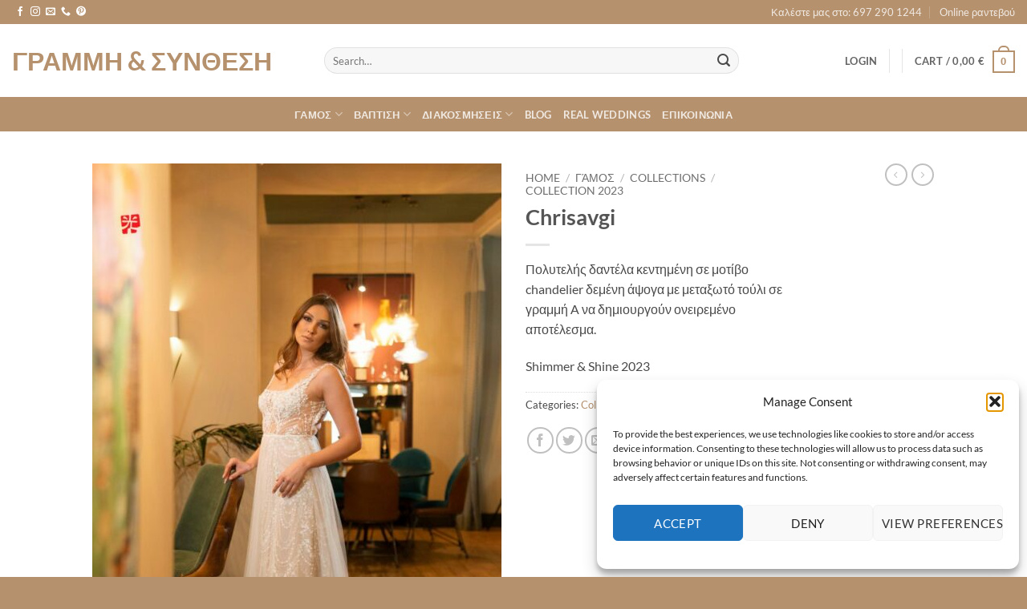

--- FILE ---
content_type: text/html; charset=UTF-8
request_url: https://grammikaisinthesi.gr/product/chrisavgi/
body_size: 33228
content:
<!DOCTYPE html>
<html lang="en-US" class="loading-site no-js">
<head>
	<meta charset="UTF-8" />
	<link rel="profile" href="https://gmpg.org/xfn/11" />
	<link rel="pingback" href="https://grammikaisinthesi.gr/xmlrpc.php" />

	<script>(function(html){html.className = html.className.replace(/\bno-js\b/,'js')})(document.documentElement);</script>
<meta name='robots' content='index, follow, max-image-preview:large, max-snippet:-1, max-video-preview:-1' />
<meta name="viewport" content="width=device-width, initial-scale=1" />
	<!-- This site is optimized with the Yoast SEO plugin v26.6 - https://yoast.com/wordpress/plugins/seo/ -->
	<title>Chrisavgi - Γραμμη &amp; Συνθεση</title>
	<link rel="canonical" href="https://grammikaisinthesi.gr/product/chrisavgi/" />
	<meta property="og:locale" content="en_US" />
	<meta property="og:type" content="article" />
	<meta property="og:title" content="Chrisavgi - Γραμμη &amp; Συνθεση" />
	<meta property="og:description" content="Πολυτελής δαντέλα κεντημένη σε μοτίβο chandelier δεμένη άψογα με μεταξωτό τούλι σε γραμμή Α να δημιουργούν ονειρεμένο αποτέλεσμα.  Shimmer &amp; Shine 2023" />
	<meta property="og:url" content="https://grammikaisinthesi.gr/product/chrisavgi/" />
	<meta property="og:site_name" content="Γραμμη &amp; Συνθεση" />
	<meta property="article:publisher" content="https://www.facebook.com/Grammikaisinthesi" />
	<meta property="article:modified_time" content="2022-11-25T11:40:59+00:00" />
	<meta property="og:image" content="https://grammikaisinthesi.gr/wp-content/uploads/2022/11/εικόνα_Viber_2022-05-26_12-47-26-437.jpg" />
	<meta property="og:image:width" content="1066" />
	<meta property="og:image:height" content="1600" />
	<meta property="og:image:type" content="image/jpeg" />
	<meta name="twitter:card" content="summary_large_image" />
	<script type="application/ld+json" class="yoast-schema-graph">{"@context":"https://schema.org","@graph":[{"@type":"WebPage","@id":"https://grammikaisinthesi.gr/product/chrisavgi/","url":"https://grammikaisinthesi.gr/product/chrisavgi/","name":"Chrisavgi - Γραμμη &amp; Συνθεση","isPartOf":{"@id":"https://grammikaisinthesi.gr/#website"},"primaryImageOfPage":{"@id":"https://grammikaisinthesi.gr/product/chrisavgi/#primaryimage"},"image":{"@id":"https://grammikaisinthesi.gr/product/chrisavgi/#primaryimage"},"thumbnailUrl":"https://grammikaisinthesi.gr/wp-content/uploads/2022/11/εικόνα_Viber_2022-05-26_12-47-26-437.jpg","datePublished":"2022-11-25T11:40:58+00:00","dateModified":"2022-11-25T11:40:59+00:00","breadcrumb":{"@id":"https://grammikaisinthesi.gr/product/chrisavgi/#breadcrumb"},"inLanguage":"en-US","potentialAction":[{"@type":"ReadAction","target":["https://grammikaisinthesi.gr/product/chrisavgi/"]}]},{"@type":"ImageObject","inLanguage":"en-US","@id":"https://grammikaisinthesi.gr/product/chrisavgi/#primaryimage","url":"https://grammikaisinthesi.gr/wp-content/uploads/2022/11/εικόνα_Viber_2022-05-26_12-47-26-437.jpg","contentUrl":"https://grammikaisinthesi.gr/wp-content/uploads/2022/11/εικόνα_Viber_2022-05-26_12-47-26-437.jpg","width":1066,"height":1600},{"@type":"BreadcrumbList","@id":"https://grammikaisinthesi.gr/product/chrisavgi/#breadcrumb","itemListElement":[{"@type":"ListItem","position":1,"name":"Home","item":"https://grammikaisinthesi.gr/"},{"@type":"ListItem","position":2,"name":"Shop","item":"https://grammikaisinthesi.gr/shop/"},{"@type":"ListItem","position":3,"name":"Chrisavgi"}]},{"@type":"WebSite","@id":"https://grammikaisinthesi.gr/#website","url":"https://grammikaisinthesi.gr/","name":"Γραμμή & Σύνθεση","description":"Είδη Γάμου - Βάπτισης","potentialAction":[{"@type":"SearchAction","target":{"@type":"EntryPoint","urlTemplate":"https://grammikaisinthesi.gr/?s={search_term_string}"},"query-input":{"@type":"PropertyValueSpecification","valueRequired":true,"valueName":"search_term_string"}}],"inLanguage":"en-US"}]}</script>
	<!-- / Yoast SEO plugin. -->


<link rel='prefetch' href='https://grammikaisinthesi.gr/wp-content/themes/flatsome/assets/js/flatsome.js?ver=e2eddd6c228105dac048' />
<link rel='prefetch' href='https://grammikaisinthesi.gr/wp-content/themes/flatsome/assets/js/chunk.slider.js?ver=3.20.4' />
<link rel='prefetch' href='https://grammikaisinthesi.gr/wp-content/themes/flatsome/assets/js/chunk.popups.js?ver=3.20.4' />
<link rel='prefetch' href='https://grammikaisinthesi.gr/wp-content/themes/flatsome/assets/js/chunk.tooltips.js?ver=3.20.4' />
<link rel='prefetch' href='https://grammikaisinthesi.gr/wp-content/themes/flatsome/assets/js/woocommerce.js?ver=1c9be63d628ff7c3ff4c' />
<link rel="alternate" type="application/rss+xml" title="Γραμμη &amp; Συνθεση &raquo; Feed" href="https://grammikaisinthesi.gr/feed/" />
<link rel="alternate" type="application/rss+xml" title="Γραμμη &amp; Συνθεση &raquo; Comments Feed" href="https://grammikaisinthesi.gr/comments/feed/" />
<link rel="alternate" title="oEmbed (JSON)" type="application/json+oembed" href="https://grammikaisinthesi.gr/wp-json/oembed/1.0/embed?url=https%3A%2F%2Fgrammikaisinthesi.gr%2Fproduct%2Fchrisavgi%2F" />
<link rel="alternate" title="oEmbed (XML)" type="text/xml+oembed" href="https://grammikaisinthesi.gr/wp-json/oembed/1.0/embed?url=https%3A%2F%2Fgrammikaisinthesi.gr%2Fproduct%2Fchrisavgi%2F&#038;format=xml" />
<style id='wp-img-auto-sizes-contain-inline-css' type='text/css'>
img:is([sizes=auto i],[sizes^="auto," i]){contain-intrinsic-size:3000px 1500px}
/*# sourceURL=wp-img-auto-sizes-contain-inline-css */
</style>
<link rel='stylesheet' id='font-awesome-css' href='https://grammikaisinthesi.gr/wp-content/plugins/woocommerce-ajax-filters/berocket/assets/css/font-awesome.min.css?ver=6.9' type='text/css' media='all' />
<link rel='stylesheet' id='jquery-ui-datepick-css' href='https://grammikaisinthesi.gr/wp-content/plugins/woocommerce-ajax-filters/assets/frontend/css/jquery-ui.min.css?ver=6.9' type='text/css' media='all' />
<link rel='stylesheet' id='BeRocket_AAPF_style-css-ion-rangeslider-min-css-css' href='https://grammikaisinthesi.gr/wp-content/plugins/woocommerce-ajax-filters/template_styles/css/ion.rangeSlider.min.css?ver=1.0' type='text/css' media='all' />
<link rel='stylesheet' id='select2-css' href='https://grammikaisinthesi.gr/wp-content/plugins/woocommerce-ajax-filters/assets/frontend/css/select2.min.css?ver=6.9' type='text/css' media='all' />
<link rel='stylesheet' id='photoswipe-css' href='https://grammikaisinthesi.gr/wp-content/plugins/woocommerce/assets/css/photoswipe/photoswipe.min.css?ver=10.4.3' type='text/css' media='all' />
<link rel='stylesheet' id='photoswipe-default-skin-css' href='https://grammikaisinthesi.gr/wp-content/plugins/woocommerce/assets/css/photoswipe/default-skin/default-skin.min.css?ver=10.4.3' type='text/css' media='all' />
<style id='woocommerce-inline-inline-css' type='text/css'>
.woocommerce form .form-row .required { visibility: visible; }
/*# sourceURL=woocommerce-inline-inline-css */
</style>
<link rel='stylesheet' id='cmplz-general-css' href='https://grammikaisinthesi.gr/wp-content/plugins/complianz-gdpr/assets/css/cookieblocker.min.css?ver=1767429934' type='text/css' media='all' />
<link rel='stylesheet' id='flexible-shipping-free-shipping-css' href='https://grammikaisinthesi.gr/wp-content/plugins/flexible-shipping/assets/dist/css/free-shipping.css?ver=6.5.2.2' type='text/css' media='all' />
<link rel='stylesheet' id='flatsome-main-css' href='https://grammikaisinthesi.gr/wp-content/themes/flatsome/assets/css/flatsome.css?ver=3.20.4' type='text/css' media='all' />
<style id='flatsome-main-inline-css' type='text/css'>
@font-face {
				font-family: "fl-icons";
				font-display: block;
				src: url(https://grammikaisinthesi.gr/wp-content/themes/flatsome/assets/css/icons/fl-icons.eot?v=3.20.4);
				src:
					url(https://grammikaisinthesi.gr/wp-content/themes/flatsome/assets/css/icons/fl-icons.eot#iefix?v=3.20.4) format("embedded-opentype"),
					url(https://grammikaisinthesi.gr/wp-content/themes/flatsome/assets/css/icons/fl-icons.woff2?v=3.20.4) format("woff2"),
					url(https://grammikaisinthesi.gr/wp-content/themes/flatsome/assets/css/icons/fl-icons.ttf?v=3.20.4) format("truetype"),
					url(https://grammikaisinthesi.gr/wp-content/themes/flatsome/assets/css/icons/fl-icons.woff?v=3.20.4) format("woff"),
					url(https://grammikaisinthesi.gr/wp-content/themes/flatsome/assets/css/icons/fl-icons.svg?v=3.20.4#fl-icons) format("svg");
			}
/*# sourceURL=flatsome-main-inline-css */
</style>
<link rel='stylesheet' id='flatsome-shop-css' href='https://grammikaisinthesi.gr/wp-content/themes/flatsome/assets/css/flatsome-shop.css?ver=3.20.4' type='text/css' media='all' />
<script type="text/javascript" src="https://grammikaisinthesi.gr/wp-includes/js/jquery/jquery.min.js?ver=3.7.1" id="jquery-core-js"></script>
<script type="text/javascript" src="https://grammikaisinthesi.gr/wp-includes/js/jquery/ui/core.min.js?ver=1.13.3" id="jquery-ui-core-js"></script>
<script type="text/javascript" src="https://grammikaisinthesi.gr/wp-includes/js/jquery/ui/mouse.min.js?ver=1.13.3" id="jquery-ui-mouse-js"></script>
<script type="text/javascript" src="https://grammikaisinthesi.gr/wp-includes/js/jquery/ui/slider.min.js?ver=1.13.3" id="jquery-ui-slider-js"></script>
<script type="text/javascript" src="https://grammikaisinthesi.gr/wp-includes/js/jquery/ui/datepicker.min.js?ver=1.13.3" id="jquery-ui-datepicker-js"></script>
<script type="text/javascript" id="jquery-ui-datepicker-js-after">
/* <![CDATA[ */
jQuery(function(jQuery){jQuery.datepicker.setDefaults({"closeText":"Close","currentText":"Today","monthNames":["January","February","March","April","May","June","July","August","September","October","November","December"],"monthNamesShort":["Jan","Feb","Mar","Apr","May","Jun","Jul","Aug","Sep","Oct","Nov","Dec"],"nextText":"Next","prevText":"Previous","dayNames":["Sunday","Monday","Tuesday","Wednesday","Thursday","Friday","Saturday"],"dayNamesShort":["Sun","Mon","Tue","Wed","Thu","Fri","Sat"],"dayNamesMin":["S","M","T","W","T","F","S"],"dateFormat":"d MM yy","firstDay":1,"isRTL":false});});
//# sourceURL=jquery-ui-datepicker-js-after
/* ]]> */
</script>
<script type="text/javascript" id="berocket_aapf_widget-script-js-extra">
/* <![CDATA[ */
var the_ajax_script = {"disable_ajax_loading":"","url_variable":"filters","url_mask":"%t%[%v%]","url_split":"|","nice_url_variable":"filters","nice_url_value_1":"/","nice_url_value_2":"","nice_url_split":"/","version":"3.1.9.4","number_style":[".",",",2],"current_language":"","current_page_url":"https://grammikaisinthesi.gr/product/chrisavgi","ajaxurl":"https://grammikaisinthesi.gr/wp-admin/admin-ajax.php","product_cat":"-1","product_taxonomy":"-1","s":"","products_holder_id":"div.products,.bapf_apply_flatsome","result_count_class":".woocommerce-result-count","ordering_class":"form.woocommerce-ordering","pagination_class":"nav.woocommerce-pagination","control_sorting":"1","seo_friendly_urls":"1","seo_uri_decode":"","slug_urls":"","nice_urls":"","ub_product_count":"","ub_product_text":"products","ub_product_button_text":"Show","default_sorting":"menu_order","first_page":"1","scroll_shop_top":"","ajax_request_load":"1","ajax_request_load_style":"jquery","use_request_method":"get","no_products":"\u003Cdiv class=\"bapf_no_products\"\u003E\u003Cdiv class=\"woocommerce-no-products-found\"\u003E\n\t\n\t\u003Cdiv class=\"woocommerce-info message-wrapper\" role=\"status\"\u003E\n\t\t\u003Cdiv class=\"message-container container medium-text-center\"\u003E\n\t\t\tNo products were found matching your selection.\t\t\u003C/div\u003E\n\t\u003C/div\u003E\n\t\u003C/div\u003E\n\u003C/div\u003E","recount_products":"1","pos_relative":"","woocommerce_removes":{"result_count":"","ordering":"","pagination":"","pagination_ajax":true},"pagination_ajax":"1","description_show":"click","description_hide":"click","hide_sel_value":"","hide_o_value":"1","use_select2":"","hide_empty_value":"1","hide_button_value":"","scroll_shop_top_px":"-180","load_image":"\u003Cdiv class=\"bapf_loader_page\"\u003E\u003Cdiv class=\"bapf_lcontainer\"\u003E\u003Cspan class=\"bapf_loader\"\u003E\u003Cspan class=\"bapf_lfirst\"\u003E\u003C/span\u003E\u003Cspan class=\"bapf_lsecond\"\u003E\u003C/span\u003E\u003C/span\u003E\u003C/div\u003E\u003C/div\u003E","translate":{"show_value":"Show value(s)","hide_value":"Hide value(s)","unselect_all":"Unselect all","nothing_selected":"Nothing is selected","products":"products"},"trailing_slash":"1","pagination_base":"page","reload_changed_filters":"","operator_and":"+","operator_or":"-","nice_url_mask":"%t%/%v%","nn_url_variable":"filters","nn_url_mask":"%t%[%v%]","nn_url_value_1":"[","nn_url_value_2":"]","nn_url_split":"|"};
//# sourceURL=berocket_aapf_widget-script-js-extra
/* ]]> */
</script>
<script type="text/javascript" src="https://grammikaisinthesi.gr/wp-content/plugins/woocommerce-ajax-filters/assets/frontend/js/fullmain.min.js?ver=3.1.9.4" id="berocket_aapf_widget-script-js"></script>
<script type="text/javascript" src="https://grammikaisinthesi.gr/wp-content/plugins/woocommerce/assets/js/jquery-blockui/jquery.blockUI.min.js?ver=2.7.0-wc.10.4.3" id="wc-jquery-blockui-js" data-wp-strategy="defer"></script>
<script type="text/javascript" id="wc-add-to-cart-js-extra">
/* <![CDATA[ */
var wc_add_to_cart_params = {"ajax_url":"/wp-admin/admin-ajax.php","wc_ajax_url":"/?wc-ajax=%%endpoint%%","i18n_view_cart":"View cart","cart_url":"https://grammikaisinthesi.gr/cart/","is_cart":"","cart_redirect_after_add":"yes"};
//# sourceURL=wc-add-to-cart-js-extra
/* ]]> */
</script>
<script type="text/javascript" src="https://grammikaisinthesi.gr/wp-content/plugins/woocommerce/assets/js/frontend/add-to-cart.min.js?ver=10.4.3" id="wc-add-to-cart-js" defer="defer" data-wp-strategy="defer"></script>
<script type="text/javascript" src="https://grammikaisinthesi.gr/wp-content/plugins/woocommerce/assets/js/photoswipe/photoswipe.min.js?ver=4.1.1-wc.10.4.3" id="wc-photoswipe-js" defer="defer" data-wp-strategy="defer"></script>
<script type="text/javascript" src="https://grammikaisinthesi.gr/wp-content/plugins/woocommerce/assets/js/photoswipe/photoswipe-ui-default.min.js?ver=4.1.1-wc.10.4.3" id="wc-photoswipe-ui-default-js" defer="defer" data-wp-strategy="defer"></script>
<script type="text/javascript" id="wc-single-product-js-extra">
/* <![CDATA[ */
var wc_single_product_params = {"i18n_required_rating_text":"Please select a rating","i18n_rating_options":["1 of 5 stars","2 of 5 stars","3 of 5 stars","4 of 5 stars","5 of 5 stars"],"i18n_product_gallery_trigger_text":"View full-screen image gallery","review_rating_required":"yes","flexslider":{"rtl":false,"animation":"slide","smoothHeight":true,"directionNav":false,"controlNav":"thumbnails","slideshow":false,"animationSpeed":500,"animationLoop":false,"allowOneSlide":false},"zoom_enabled":"","zoom_options":[],"photoswipe_enabled":"1","photoswipe_options":{"shareEl":false,"closeOnScroll":false,"history":false,"hideAnimationDuration":0,"showAnimationDuration":0},"flexslider_enabled":""};
//# sourceURL=wc-single-product-js-extra
/* ]]> */
</script>
<script type="text/javascript" src="https://grammikaisinthesi.gr/wp-content/plugins/woocommerce/assets/js/frontend/single-product.min.js?ver=10.4.3" id="wc-single-product-js" defer="defer" data-wp-strategy="defer"></script>
<script type="text/javascript" src="https://grammikaisinthesi.gr/wp-content/plugins/woocommerce/assets/js/js-cookie/js.cookie.min.js?ver=2.1.4-wc.10.4.3" id="wc-js-cookie-js" data-wp-strategy="defer"></script>
<link rel="https://api.w.org/" href="https://grammikaisinthesi.gr/wp-json/" /><link rel="alternate" title="JSON" type="application/json" href="https://grammikaisinthesi.gr/wp-json/wp/v2/product/13707" /><link rel="EditURI" type="application/rsd+xml" title="RSD" href="https://grammikaisinthesi.gr/xmlrpc.php?rsd" />
<meta name="generator" content="WordPress 6.9" />
<meta name="generator" content="WooCommerce 10.4.3" />
<link rel='shortlink' href='https://grammikaisinthesi.gr/?p=13707' />
<style></style>			<style>.cmplz-hidden {
					display: none !important;
				}</style><!-- Google Tag Manager -->
<script>(function(w,d,s,l,i){w[l]=w[l]||[];w[l].push({'gtm.start':
new Date().getTime(),event:'gtm.js'});var f=d.getElementsByTagName(s)[0],
j=d.createElement(s),dl=l!='dataLayer'?'&l='+l:'';j.async=true;j.src=
'https://www.googletagmanager.com/gtm.js?id='+i+dl;f.parentNode.insertBefore(j,f);
})(window,document,'script','dataLayer','GTM-M9VXQKJ');</script>
<!-- End Google Tag Manager -->

<!-- Hotjar Tracking Code for https://grammikaisinthesi.gr/ -->
<script>
    (function(h,o,t,j,a,r){
        h.hj=h.hj||function(){(h.hj.q=h.hj.q||[]).push(arguments)};
        h._hjSettings={hjid:1150750,hjsv:6};
        a=o.getElementsByTagName('head')[0];
        r=o.createElement('script');r.async=1;
        r.src=t+h._hjSettings.hjid+j+h._hjSettings.hjsv;
        a.appendChild(r);
    })(window,document,'https://static.hotjar.com/c/hotjar-','.js?sv=');
</script>

<meta name="google-site-verification" content="47etKBT1f_5D6LiYjKbHgje1VC1i9CjhrBZErFuzQUM" />

<meta name="facebook-domain-verification" content="gpieosv9g9pxzs7na6s8td6yeqr8gr" />

<!-- Google tag (gtag.js) -->
<script async src="https://www.googletagmanager.com/gtag/js?id=G-BR21XDCN7L"></script>
<script>
  window.dataLayer = window.dataLayer || [];
  function gtag(){dataLayer.push(arguments);}
  gtag('js', new Date());

  gtag('config', 'G-BR21XDCN7L');
</script>

	<noscript><style>.woocommerce-product-gallery{ opacity: 1 !important; }</style></noscript>
	<link rel="icon" href="https://grammikaisinthesi.gr/wp-content/uploads/2020/12/cropped-grammikaisinthesi-32x32.jpg" sizes="32x32" />
<link rel="icon" href="https://grammikaisinthesi.gr/wp-content/uploads/2020/12/cropped-grammikaisinthesi-192x192.jpg" sizes="192x192" />
<link rel="apple-touch-icon" href="https://grammikaisinthesi.gr/wp-content/uploads/2020/12/cropped-grammikaisinthesi-180x180.jpg" />
<meta name="msapplication-TileImage" content="https://grammikaisinthesi.gr/wp-content/uploads/2020/12/cropped-grammikaisinthesi-270x270.jpg" />
<style id="custom-css" type="text/css">:root {--primary-color: #b5916e;--fs-color-primary: #b5916e;--fs-color-secondary: #c6b18f;--fs-color-success: #627D47;--fs-color-alert: #b20000;--fs-color-base: #4a4a4a;--fs-experimental-link-color: #b5916e;--fs-experimental-link-color-hover: #111;}.tooltipster-base {--tooltip-color: #fff;--tooltip-bg-color: #000;}.off-canvas-right .mfp-content, .off-canvas-left .mfp-content {--drawer-width: 300px;}.off-canvas .mfp-content.off-canvas-cart {--drawer-width: 360px;}.header-main{height: 91px}#logo img{max-height: 91px}#logo{width:359px;}#logo img{padding:7px 0;}.header-bottom{min-height: 43px}.header-top{min-height: 30px}.transparent .header-main{height: 30px}.transparent #logo img{max-height: 30px}.has-transparent + .page-title:first-of-type,.has-transparent + #main > .page-title,.has-transparent + #main > div > .page-title,.has-transparent + #main .page-header-wrapper:first-of-type .page-title{padding-top: 110px;}.header.show-on-scroll,.stuck .header-main{height:70px!important}.stuck #logo img{max-height: 70px!important}.search-form{ width: 80%;}.header-bg-color {background-color: rgba(255,255,255,0.9)}.header-bottom {background-color: #b5916e}.top-bar-nav > li > a{line-height: 20px }.header-main .nav > li > a{line-height: 50px }.header-bottom-nav > li > a{line-height: 16px }@media (max-width: 549px) {.header-main{height: 70px}#logo img{max-height: 70px}}body{font-family: Lato, sans-serif;}body {font-weight: 400;font-style: normal;}.nav > li > a {font-family: Lato, sans-serif;}.mobile-sidebar-levels-2 .nav > li > ul > li > a {font-family: Lato, sans-serif;}.nav > li > a,.mobile-sidebar-levels-2 .nav > li > ul > li > a {font-weight: 700;font-style: normal;}h1,h2,h3,h4,h5,h6,.heading-font, .off-canvas-center .nav-sidebar.nav-vertical > li > a{font-family: Lato, sans-serif;}h1,h2,h3,h4,h5,h6,.heading-font,.banner h1,.banner h2 {font-weight: 700;font-style: normal;}.alt-font{font-family: "Dancing Script", sans-serif;}.alt-font {font-weight: 400!important;font-style: normal!important;}.shop-page-title.featured-title .title-bg{ background-image: url(https://grammikaisinthesi.gr/wp-content/uploads/2022/11/εικόνα_Viber_2022-05-26_12-47-26-437.jpg)!important;}@media screen and (min-width: 550px){.products .box-vertical .box-image{min-width: 247px!important;width: 247px!important;}}.footer-1{background-color: #ffffff}.footer-2{background-color: #f4efe9}.absolute-footer, html{background-color: #b5916e}.nav-vertical-fly-out > li + li {border-top-width: 1px; border-top-style: solid;}/* Custom CSS */.gform_wrapper input:not([type=radio]):not([type=checkbox]):not([type=submit]):not([type=button]):not([type=image]):not([type=file]) {font-size: inherit;font-family: inherit;padding: 6px 4px;border-color: #b5916e;letter-spacing: normal;}.label-new.menu-item > a:after{content:"New";}.label-hot.menu-item > a:after{content:"Hot";}.label-sale.menu-item > a:after{content:"Sale";}.label-popular.menu-item > a:after{content:"Popular";}</style><style id="kirki-inline-styles">/* latin-ext */
@font-face {
  font-family: 'Lato';
  font-style: normal;
  font-weight: 400;
  font-display: swap;
  src: url(https://grammikaisinthesi.gr/wp-content/fonts/lato/S6uyw4BMUTPHjxAwXjeu.woff2) format('woff2');
  unicode-range: U+0100-02BA, U+02BD-02C5, U+02C7-02CC, U+02CE-02D7, U+02DD-02FF, U+0304, U+0308, U+0329, U+1D00-1DBF, U+1E00-1E9F, U+1EF2-1EFF, U+2020, U+20A0-20AB, U+20AD-20C0, U+2113, U+2C60-2C7F, U+A720-A7FF;
}
/* latin */
@font-face {
  font-family: 'Lato';
  font-style: normal;
  font-weight: 400;
  font-display: swap;
  src: url(https://grammikaisinthesi.gr/wp-content/fonts/lato/S6uyw4BMUTPHjx4wXg.woff2) format('woff2');
  unicode-range: U+0000-00FF, U+0131, U+0152-0153, U+02BB-02BC, U+02C6, U+02DA, U+02DC, U+0304, U+0308, U+0329, U+2000-206F, U+20AC, U+2122, U+2191, U+2193, U+2212, U+2215, U+FEFF, U+FFFD;
}
/* latin-ext */
@font-face {
  font-family: 'Lato';
  font-style: normal;
  font-weight: 700;
  font-display: swap;
  src: url(https://grammikaisinthesi.gr/wp-content/fonts/lato/S6u9w4BMUTPHh6UVSwaPGR_p.woff2) format('woff2');
  unicode-range: U+0100-02BA, U+02BD-02C5, U+02C7-02CC, U+02CE-02D7, U+02DD-02FF, U+0304, U+0308, U+0329, U+1D00-1DBF, U+1E00-1E9F, U+1EF2-1EFF, U+2020, U+20A0-20AB, U+20AD-20C0, U+2113, U+2C60-2C7F, U+A720-A7FF;
}
/* latin */
@font-face {
  font-family: 'Lato';
  font-style: normal;
  font-weight: 700;
  font-display: swap;
  src: url(https://grammikaisinthesi.gr/wp-content/fonts/lato/S6u9w4BMUTPHh6UVSwiPGQ.woff2) format('woff2');
  unicode-range: U+0000-00FF, U+0131, U+0152-0153, U+02BB-02BC, U+02C6, U+02DA, U+02DC, U+0304, U+0308, U+0329, U+2000-206F, U+20AC, U+2122, U+2191, U+2193, U+2212, U+2215, U+FEFF, U+FFFD;
}/* vietnamese */
@font-face {
  font-family: 'Dancing Script';
  font-style: normal;
  font-weight: 400;
  font-display: swap;
  src: url(https://grammikaisinthesi.gr/wp-content/fonts/dancing-script/If2cXTr6YS-zF4S-kcSWSVi_sxjsohD9F50Ruu7BMSo3Rep8ltA.woff2) format('woff2');
  unicode-range: U+0102-0103, U+0110-0111, U+0128-0129, U+0168-0169, U+01A0-01A1, U+01AF-01B0, U+0300-0301, U+0303-0304, U+0308-0309, U+0323, U+0329, U+1EA0-1EF9, U+20AB;
}
/* latin-ext */
@font-face {
  font-family: 'Dancing Script';
  font-style: normal;
  font-weight: 400;
  font-display: swap;
  src: url(https://grammikaisinthesi.gr/wp-content/fonts/dancing-script/If2cXTr6YS-zF4S-kcSWSVi_sxjsohD9F50Ruu7BMSo3ROp8ltA.woff2) format('woff2');
  unicode-range: U+0100-02BA, U+02BD-02C5, U+02C7-02CC, U+02CE-02D7, U+02DD-02FF, U+0304, U+0308, U+0329, U+1D00-1DBF, U+1E00-1E9F, U+1EF2-1EFF, U+2020, U+20A0-20AB, U+20AD-20C0, U+2113, U+2C60-2C7F, U+A720-A7FF;
}
/* latin */
@font-face {
  font-family: 'Dancing Script';
  font-style: normal;
  font-weight: 400;
  font-display: swap;
  src: url(https://grammikaisinthesi.gr/wp-content/fonts/dancing-script/If2cXTr6YS-zF4S-kcSWSVi_sxjsohD9F50Ruu7BMSo3Sup8.woff2) format('woff2');
  unicode-range: U+0000-00FF, U+0131, U+0152-0153, U+02BB-02BC, U+02C6, U+02DA, U+02DC, U+0304, U+0308, U+0329, U+2000-206F, U+20AC, U+2122, U+2191, U+2193, U+2212, U+2215, U+FEFF, U+FFFD;
}</style><link rel='stylesheet' id='wc-blocks-style-css' href='https://grammikaisinthesi.gr/wp-content/plugins/woocommerce/assets/client/blocks/wc-blocks.css?ver=wc-10.4.3' type='text/css' media='all' />
<style id='global-styles-inline-css' type='text/css'>
:root{--wp--preset--aspect-ratio--square: 1;--wp--preset--aspect-ratio--4-3: 4/3;--wp--preset--aspect-ratio--3-4: 3/4;--wp--preset--aspect-ratio--3-2: 3/2;--wp--preset--aspect-ratio--2-3: 2/3;--wp--preset--aspect-ratio--16-9: 16/9;--wp--preset--aspect-ratio--9-16: 9/16;--wp--preset--color--black: #000000;--wp--preset--color--cyan-bluish-gray: #abb8c3;--wp--preset--color--white: #ffffff;--wp--preset--color--pale-pink: #f78da7;--wp--preset--color--vivid-red: #cf2e2e;--wp--preset--color--luminous-vivid-orange: #ff6900;--wp--preset--color--luminous-vivid-amber: #fcb900;--wp--preset--color--light-green-cyan: #7bdcb5;--wp--preset--color--vivid-green-cyan: #00d084;--wp--preset--color--pale-cyan-blue: #8ed1fc;--wp--preset--color--vivid-cyan-blue: #0693e3;--wp--preset--color--vivid-purple: #9b51e0;--wp--preset--color--primary: #b5916e;--wp--preset--color--secondary: #c6b18f;--wp--preset--color--success: #627D47;--wp--preset--color--alert: #b20000;--wp--preset--gradient--vivid-cyan-blue-to-vivid-purple: linear-gradient(135deg,rgb(6,147,227) 0%,rgb(155,81,224) 100%);--wp--preset--gradient--light-green-cyan-to-vivid-green-cyan: linear-gradient(135deg,rgb(122,220,180) 0%,rgb(0,208,130) 100%);--wp--preset--gradient--luminous-vivid-amber-to-luminous-vivid-orange: linear-gradient(135deg,rgb(252,185,0) 0%,rgb(255,105,0) 100%);--wp--preset--gradient--luminous-vivid-orange-to-vivid-red: linear-gradient(135deg,rgb(255,105,0) 0%,rgb(207,46,46) 100%);--wp--preset--gradient--very-light-gray-to-cyan-bluish-gray: linear-gradient(135deg,rgb(238,238,238) 0%,rgb(169,184,195) 100%);--wp--preset--gradient--cool-to-warm-spectrum: linear-gradient(135deg,rgb(74,234,220) 0%,rgb(151,120,209) 20%,rgb(207,42,186) 40%,rgb(238,44,130) 60%,rgb(251,105,98) 80%,rgb(254,248,76) 100%);--wp--preset--gradient--blush-light-purple: linear-gradient(135deg,rgb(255,206,236) 0%,rgb(152,150,240) 100%);--wp--preset--gradient--blush-bordeaux: linear-gradient(135deg,rgb(254,205,165) 0%,rgb(254,45,45) 50%,rgb(107,0,62) 100%);--wp--preset--gradient--luminous-dusk: linear-gradient(135deg,rgb(255,203,112) 0%,rgb(199,81,192) 50%,rgb(65,88,208) 100%);--wp--preset--gradient--pale-ocean: linear-gradient(135deg,rgb(255,245,203) 0%,rgb(182,227,212) 50%,rgb(51,167,181) 100%);--wp--preset--gradient--electric-grass: linear-gradient(135deg,rgb(202,248,128) 0%,rgb(113,206,126) 100%);--wp--preset--gradient--midnight: linear-gradient(135deg,rgb(2,3,129) 0%,rgb(40,116,252) 100%);--wp--preset--font-size--small: 13px;--wp--preset--font-size--medium: 20px;--wp--preset--font-size--large: 36px;--wp--preset--font-size--x-large: 42px;--wp--preset--spacing--20: 0.44rem;--wp--preset--spacing--30: 0.67rem;--wp--preset--spacing--40: 1rem;--wp--preset--spacing--50: 1.5rem;--wp--preset--spacing--60: 2.25rem;--wp--preset--spacing--70: 3.38rem;--wp--preset--spacing--80: 5.06rem;--wp--preset--shadow--natural: 6px 6px 9px rgba(0, 0, 0, 0.2);--wp--preset--shadow--deep: 12px 12px 50px rgba(0, 0, 0, 0.4);--wp--preset--shadow--sharp: 6px 6px 0px rgba(0, 0, 0, 0.2);--wp--preset--shadow--outlined: 6px 6px 0px -3px rgb(255, 255, 255), 6px 6px rgb(0, 0, 0);--wp--preset--shadow--crisp: 6px 6px 0px rgb(0, 0, 0);}:where(body) { margin: 0; }.wp-site-blocks > .alignleft { float: left; margin-right: 2em; }.wp-site-blocks > .alignright { float: right; margin-left: 2em; }.wp-site-blocks > .aligncenter { justify-content: center; margin-left: auto; margin-right: auto; }:where(.is-layout-flex){gap: 0.5em;}:where(.is-layout-grid){gap: 0.5em;}.is-layout-flow > .alignleft{float: left;margin-inline-start: 0;margin-inline-end: 2em;}.is-layout-flow > .alignright{float: right;margin-inline-start: 2em;margin-inline-end: 0;}.is-layout-flow > .aligncenter{margin-left: auto !important;margin-right: auto !important;}.is-layout-constrained > .alignleft{float: left;margin-inline-start: 0;margin-inline-end: 2em;}.is-layout-constrained > .alignright{float: right;margin-inline-start: 2em;margin-inline-end: 0;}.is-layout-constrained > .aligncenter{margin-left: auto !important;margin-right: auto !important;}.is-layout-constrained > :where(:not(.alignleft):not(.alignright):not(.alignfull)){margin-left: auto !important;margin-right: auto !important;}body .is-layout-flex{display: flex;}.is-layout-flex{flex-wrap: wrap;align-items: center;}.is-layout-flex > :is(*, div){margin: 0;}body .is-layout-grid{display: grid;}.is-layout-grid > :is(*, div){margin: 0;}body{padding-top: 0px;padding-right: 0px;padding-bottom: 0px;padding-left: 0px;}a:where(:not(.wp-element-button)){text-decoration: none;}:root :where(.wp-element-button, .wp-block-button__link){background-color: #32373c;border-width: 0;color: #fff;font-family: inherit;font-size: inherit;font-style: inherit;font-weight: inherit;letter-spacing: inherit;line-height: inherit;padding-top: calc(0.667em + 2px);padding-right: calc(1.333em + 2px);padding-bottom: calc(0.667em + 2px);padding-left: calc(1.333em + 2px);text-decoration: none;text-transform: inherit;}.has-black-color{color: var(--wp--preset--color--black) !important;}.has-cyan-bluish-gray-color{color: var(--wp--preset--color--cyan-bluish-gray) !important;}.has-white-color{color: var(--wp--preset--color--white) !important;}.has-pale-pink-color{color: var(--wp--preset--color--pale-pink) !important;}.has-vivid-red-color{color: var(--wp--preset--color--vivid-red) !important;}.has-luminous-vivid-orange-color{color: var(--wp--preset--color--luminous-vivid-orange) !important;}.has-luminous-vivid-amber-color{color: var(--wp--preset--color--luminous-vivid-amber) !important;}.has-light-green-cyan-color{color: var(--wp--preset--color--light-green-cyan) !important;}.has-vivid-green-cyan-color{color: var(--wp--preset--color--vivid-green-cyan) !important;}.has-pale-cyan-blue-color{color: var(--wp--preset--color--pale-cyan-blue) !important;}.has-vivid-cyan-blue-color{color: var(--wp--preset--color--vivid-cyan-blue) !important;}.has-vivid-purple-color{color: var(--wp--preset--color--vivid-purple) !important;}.has-primary-color{color: var(--wp--preset--color--primary) !important;}.has-secondary-color{color: var(--wp--preset--color--secondary) !important;}.has-success-color{color: var(--wp--preset--color--success) !important;}.has-alert-color{color: var(--wp--preset--color--alert) !important;}.has-black-background-color{background-color: var(--wp--preset--color--black) !important;}.has-cyan-bluish-gray-background-color{background-color: var(--wp--preset--color--cyan-bluish-gray) !important;}.has-white-background-color{background-color: var(--wp--preset--color--white) !important;}.has-pale-pink-background-color{background-color: var(--wp--preset--color--pale-pink) !important;}.has-vivid-red-background-color{background-color: var(--wp--preset--color--vivid-red) !important;}.has-luminous-vivid-orange-background-color{background-color: var(--wp--preset--color--luminous-vivid-orange) !important;}.has-luminous-vivid-amber-background-color{background-color: var(--wp--preset--color--luminous-vivid-amber) !important;}.has-light-green-cyan-background-color{background-color: var(--wp--preset--color--light-green-cyan) !important;}.has-vivid-green-cyan-background-color{background-color: var(--wp--preset--color--vivid-green-cyan) !important;}.has-pale-cyan-blue-background-color{background-color: var(--wp--preset--color--pale-cyan-blue) !important;}.has-vivid-cyan-blue-background-color{background-color: var(--wp--preset--color--vivid-cyan-blue) !important;}.has-vivid-purple-background-color{background-color: var(--wp--preset--color--vivid-purple) !important;}.has-primary-background-color{background-color: var(--wp--preset--color--primary) !important;}.has-secondary-background-color{background-color: var(--wp--preset--color--secondary) !important;}.has-success-background-color{background-color: var(--wp--preset--color--success) !important;}.has-alert-background-color{background-color: var(--wp--preset--color--alert) !important;}.has-black-border-color{border-color: var(--wp--preset--color--black) !important;}.has-cyan-bluish-gray-border-color{border-color: var(--wp--preset--color--cyan-bluish-gray) !important;}.has-white-border-color{border-color: var(--wp--preset--color--white) !important;}.has-pale-pink-border-color{border-color: var(--wp--preset--color--pale-pink) !important;}.has-vivid-red-border-color{border-color: var(--wp--preset--color--vivid-red) !important;}.has-luminous-vivid-orange-border-color{border-color: var(--wp--preset--color--luminous-vivid-orange) !important;}.has-luminous-vivid-amber-border-color{border-color: var(--wp--preset--color--luminous-vivid-amber) !important;}.has-light-green-cyan-border-color{border-color: var(--wp--preset--color--light-green-cyan) !important;}.has-vivid-green-cyan-border-color{border-color: var(--wp--preset--color--vivid-green-cyan) !important;}.has-pale-cyan-blue-border-color{border-color: var(--wp--preset--color--pale-cyan-blue) !important;}.has-vivid-cyan-blue-border-color{border-color: var(--wp--preset--color--vivid-cyan-blue) !important;}.has-vivid-purple-border-color{border-color: var(--wp--preset--color--vivid-purple) !important;}.has-primary-border-color{border-color: var(--wp--preset--color--primary) !important;}.has-secondary-border-color{border-color: var(--wp--preset--color--secondary) !important;}.has-success-border-color{border-color: var(--wp--preset--color--success) !important;}.has-alert-border-color{border-color: var(--wp--preset--color--alert) !important;}.has-vivid-cyan-blue-to-vivid-purple-gradient-background{background: var(--wp--preset--gradient--vivid-cyan-blue-to-vivid-purple) !important;}.has-light-green-cyan-to-vivid-green-cyan-gradient-background{background: var(--wp--preset--gradient--light-green-cyan-to-vivid-green-cyan) !important;}.has-luminous-vivid-amber-to-luminous-vivid-orange-gradient-background{background: var(--wp--preset--gradient--luminous-vivid-amber-to-luminous-vivid-orange) !important;}.has-luminous-vivid-orange-to-vivid-red-gradient-background{background: var(--wp--preset--gradient--luminous-vivid-orange-to-vivid-red) !important;}.has-very-light-gray-to-cyan-bluish-gray-gradient-background{background: var(--wp--preset--gradient--very-light-gray-to-cyan-bluish-gray) !important;}.has-cool-to-warm-spectrum-gradient-background{background: var(--wp--preset--gradient--cool-to-warm-spectrum) !important;}.has-blush-light-purple-gradient-background{background: var(--wp--preset--gradient--blush-light-purple) !important;}.has-blush-bordeaux-gradient-background{background: var(--wp--preset--gradient--blush-bordeaux) !important;}.has-luminous-dusk-gradient-background{background: var(--wp--preset--gradient--luminous-dusk) !important;}.has-pale-ocean-gradient-background{background: var(--wp--preset--gradient--pale-ocean) !important;}.has-electric-grass-gradient-background{background: var(--wp--preset--gradient--electric-grass) !important;}.has-midnight-gradient-background{background: var(--wp--preset--gradient--midnight) !important;}.has-small-font-size{font-size: var(--wp--preset--font-size--small) !important;}.has-medium-font-size{font-size: var(--wp--preset--font-size--medium) !important;}.has-large-font-size{font-size: var(--wp--preset--font-size--large) !important;}.has-x-large-font-size{font-size: var(--wp--preset--font-size--x-large) !important;}
/*# sourceURL=global-styles-inline-css */
</style>
</head>

<body data-rsssl=1 data-cmplz=1 class="wp-singular product-template-default single single-product postid-13707 wp-theme-flatsome wp-child-theme-grammikaisinthesi-child theme-flatsome woocommerce woocommerce-page woocommerce-no-js lightbox nav-dropdown-has-arrow nav-dropdown-has-shadow nav-dropdown-has-border">

<!-- Google Tag Manager (noscript) -->
<noscript><iframe src="https://www.googletagmanager.com/ns.html?id=GTM-M9VXQKJ"
height="0" width="0" style="display:none;visibility:hidden"></iframe></noscript>
<!-- End Google Tag Manager (noscript) -->
<a class="skip-link screen-reader-text" href="#main">Skip to content</a>

<div id="wrapper">

	
	<header id="header" class="header header-full-width has-sticky sticky-jump">
		<div class="header-wrapper">
			<div id="top-bar" class="header-top hide-for-sticky nav-dark">
    <div class="flex-row container">
      <div class="flex-col hide-for-medium flex-left">
          <ul class="nav nav-left medium-nav-center nav-small  nav-divided">
              <li class="html header-social-icons ml-0">
	<div class="social-icons follow-icons" ><a href="https://www.facebook.com/Grammikaisinthesi" target="_blank" data-label="Facebook" class="icon plain tooltip facebook" title="Follow on Facebook" aria-label="Follow on Facebook" rel="noopener nofollow"><i class="icon-facebook" aria-hidden="true"></i></a><a href="https://www.instagram.com/grammikaisinthesi/?hl=el" target="_blank" data-label="Instagram" class="icon plain tooltip instagram" title="Follow on Instagram" aria-label="Follow on Instagram" rel="noopener nofollow"><i class="icon-instagram" aria-hidden="true"></i></a><a href="/cdn-cgi/l/email-protection#4b22252d240b2c392a262622202a223822253f232e3822652c39" data-label="E-mail" target="_blank" class="icon plain tooltip email" title="Send us an email" aria-label="Send us an email" rel="nofollow noopener"><i class="icon-envelop" aria-hidden="true"></i></a><a href="tel:+306972901244" data-label="Phone" target="_blank" class="icon plain tooltip phone" title="Call us" aria-label="Call us" rel="nofollow noopener"><i class="icon-phone" aria-hidden="true"></i></a><a href="https://gr.pinterest.com/grammikaisinthesi/pins/" data-label="Pinterest" target="_blank" class="icon plain tooltip pinterest" title="Follow on Pinterest" aria-label="Follow on Pinterest" rel="noopener nofollow"><i class="icon-pinterest" aria-hidden="true"></i></a></div></li>
          </ul>
      </div>

      <div class="flex-col hide-for-medium flex-center">
          <ul class="nav nav-center nav-small  nav-divided">
                        </ul>
      </div>

      <div class="flex-col hide-for-medium flex-right">
         <ul class="nav top-bar-nav nav-right nav-small  nav-divided">
              <li id="menu-item-7346" class="menu-item menu-item-type-custom menu-item-object-custom menu-item-7346 menu-item-design-default"><a href="tel:+306972901244" class="nav-top-link">Καλέστε μας στο: 697 290 1244</a></li>
<li id="menu-item-7507" class="menu-item menu-item-type-custom menu-item-object-custom menu-item-7507 menu-item-design-default"><a target="_blank" href="https://rantevou.grammikaisinthesi.gr/" class="nav-top-link">Online ραντεβού</a></li>
          </ul>
      </div>

            <div class="flex-col show-for-medium flex-grow">
          <ul class="nav nav-center nav-small mobile-nav  nav-divided">
              <li class="html custom html_topbar_left"><strong>Τηλέφωνο επικοινωνίας: <span style="color: #ffffff;"><a style="color: #ffffff;" href="tel:+306972901244">+306972901244 </a></span>
</strong></li>          </ul>
      </div>
      
    </div>
</div>
<div id="masthead" class="header-main ">
      <div class="header-inner flex-row container logo-left medium-logo-center" role="navigation">

          <!-- Logo -->
          <div id="logo" class="flex-col logo">
            
<!-- Header logo -->
<a href="https://grammikaisinthesi.gr/" title="Γραμμη &amp; Συνθεση - Είδη Γάμου &#8211; Βάπτισης" rel="home">
		Γραμμη &amp; Συνθεση</a>
          </div>

          <!-- Mobile Left Elements -->
          <div class="flex-col show-for-medium flex-left">
            <ul class="mobile-nav nav nav-left ">
              <li class="nav-icon has-icon">
			<a href="#" class="is-small" data-open="#main-menu" data-pos="left" data-bg="main-menu-overlay" role="button" aria-label="Menu" aria-controls="main-menu" aria-expanded="false" aria-haspopup="dialog" data-flatsome-role-button>
			<i class="icon-menu" aria-hidden="true"></i>					</a>
	</li>
            </ul>
          </div>

          <!-- Left Elements -->
          <div class="flex-col hide-for-medium flex-left
            flex-grow">
            <ul class="header-nav header-nav-main nav nav-left  nav-uppercase" >
              <li class="header-search-form search-form html relative has-icon">
	<div class="header-search-form-wrapper">
		<div class="searchform-wrapper ux-search-box relative form-flat is-normal"><form role="search" method="get" class="searchform" action="https://grammikaisinthesi.gr/">
	<div class="flex-row relative">
						<div class="flex-col flex-grow">
			<label class="screen-reader-text" for="woocommerce-product-search-field-0">Search for:</label>
			<input type="search" id="woocommerce-product-search-field-0" class="search-field mb-0" placeholder="Search&hellip;" value="" name="s" />
			<input type="hidden" name="post_type" value="product" />
					</div>
		<div class="flex-col">
			<button type="submit" value="Search" class="ux-search-submit submit-button secondary button  icon mb-0" aria-label="Submit">
				<i class="icon-search" aria-hidden="true"></i>			</button>
		</div>
	</div>
	<div class="live-search-results text-left z-top"></div>
</form>
</div>	</div>
</li>
            </ul>
          </div>

          <!-- Right Elements -->
          <div class="flex-col hide-for-medium flex-right">
            <ul class="header-nav header-nav-main nav nav-right  nav-uppercase">
              
<li class="account-item has-icon">

	<a href="https://grammikaisinthesi.gr/my-account/" class="nav-top-link nav-top-not-logged-in is-small" title="Login" role="button" data-open="#login-form-popup" aria-controls="login-form-popup" aria-expanded="false" aria-haspopup="dialog" data-flatsome-role-button>
					<span>
			Login			</span>
				</a>




</li>
<li class="header-divider"></li><li class="header-divider"></li><li class="cart-item has-icon has-dropdown">

<a href="https://grammikaisinthesi.gr/cart/" class="header-cart-link nav-top-link is-small" title="Cart" aria-label="View cart" aria-expanded="false" aria-haspopup="true" role="button" data-flatsome-role-button>

<span class="header-cart-title">
   Cart   /      <span class="cart-price"><span class="woocommerce-Price-amount amount"><bdi>0,00&nbsp;<span class="woocommerce-Price-currencySymbol">&euro;</span></bdi></span></span>
  </span>

    <span class="cart-icon image-icon">
    <strong>0</strong>
  </span>
  </a>

 <ul class="nav-dropdown nav-dropdown-default">
    <li class="html widget_shopping_cart">
      <div class="widget_shopping_cart_content">
        

	<div class="ux-mini-cart-empty flex flex-row-col text-center pt pb">
				<div class="ux-mini-cart-empty-icon">
			<svg aria-hidden="true" xmlns="http://www.w3.org/2000/svg" viewBox="0 0 17 19" style="opacity:.1;height:80px;">
				<path d="M8.5 0C6.7 0 5.3 1.2 5.3 2.7v2H2.1c-.3 0-.6.3-.7.7L0 18.2c0 .4.2.8.6.8h15.7c.4 0 .7-.3.7-.7v-.1L15.6 5.4c0-.3-.3-.6-.7-.6h-3.2v-2c0-1.6-1.4-2.8-3.2-2.8zM6.7 2.7c0-.8.8-1.4 1.8-1.4s1.8.6 1.8 1.4v2H6.7v-2zm7.5 3.4 1.3 11.5h-14L2.8 6.1h2.5v1.4c0 .4.3.7.7.7.4 0 .7-.3.7-.7V6.1h3.5v1.4c0 .4.3.7.7.7s.7-.3.7-.7V6.1h2.6z" fill-rule="evenodd" clip-rule="evenodd" fill="currentColor"></path>
			</svg>
		</div>
				<p class="woocommerce-mini-cart__empty-message empty">No products in the cart.</p>
					<p class="return-to-shop">
				<a class="button primary wc-backward" href="https://grammikaisinthesi.gr/shop/">
					Return to shop				</a>
			</p>
				</div>


      </div>
    </li>
     </ul>

</li>
            </ul>
          </div>

          <!-- Mobile Right Elements -->
          <div class="flex-col show-for-medium flex-right">
            <ul class="mobile-nav nav nav-right ">
              <li class="cart-item has-icon">


		<a href="https://grammikaisinthesi.gr/cart/" class="header-cart-link nav-top-link is-small off-canvas-toggle" title="Cart" aria-label="View cart" aria-expanded="false" aria-haspopup="dialog" role="button" data-open="#cart-popup" data-class="off-canvas-cart" data-pos="right" aria-controls="cart-popup" data-flatsome-role-button>

    <span class="cart-icon image-icon">
    <strong>0</strong>
  </span>
  </a>


  <!-- Cart Sidebar Popup -->
  <div id="cart-popup" class="mfp-hide">
  <div class="cart-popup-inner inner-padding cart-popup-inner--sticky">
      <div class="cart-popup-title text-center">
          <span class="heading-font uppercase">Cart</span>
          <div class="is-divider"></div>
      </div>
	  <div class="widget_shopping_cart">
		  <div class="widget_shopping_cart_content">
			  

	<div class="ux-mini-cart-empty flex flex-row-col text-center pt pb">
				<div class="ux-mini-cart-empty-icon">
			<svg aria-hidden="true" xmlns="http://www.w3.org/2000/svg" viewBox="0 0 17 19" style="opacity:.1;height:80px;">
				<path d="M8.5 0C6.7 0 5.3 1.2 5.3 2.7v2H2.1c-.3 0-.6.3-.7.7L0 18.2c0 .4.2.8.6.8h15.7c.4 0 .7-.3.7-.7v-.1L15.6 5.4c0-.3-.3-.6-.7-.6h-3.2v-2c0-1.6-1.4-2.8-3.2-2.8zM6.7 2.7c0-.8.8-1.4 1.8-1.4s1.8.6 1.8 1.4v2H6.7v-2zm7.5 3.4 1.3 11.5h-14L2.8 6.1h2.5v1.4c0 .4.3.7.7.7.4 0 .7-.3.7-.7V6.1h3.5v1.4c0 .4.3.7.7.7s.7-.3.7-.7V6.1h2.6z" fill-rule="evenodd" clip-rule="evenodd" fill="currentColor"></path>
			</svg>
		</div>
				<p class="woocommerce-mini-cart__empty-message empty">No products in the cart.</p>
					<p class="return-to-shop">
				<a class="button primary wc-backward" href="https://grammikaisinthesi.gr/shop/">
					Return to shop				</a>
			</p>
				</div>


		  </div>
	  </div>
               </div>
  </div>

</li>
            </ul>
          </div>

      </div>

      </div>
<div id="wide-nav" class="header-bottom wide-nav nav-dark flex-has-center hide-for-medium">
    <div class="flex-row container">

            
                        <div class="flex-col hide-for-medium flex-center">
                <ul class="nav header-nav header-bottom-nav nav-center  nav-uppercase">
                    <li id="menu-item-1311" class="menu-item menu-item-type-custom menu-item-object-custom menu-item-has-children menu-item-1311 menu-item-design-custom-size has-dropdown"><a href="#mm-1" class="nav-top-link" aria-expanded="false" aria-haspopup="menu">Γαμος<i class="icon-angle-down" aria-hidden="true"></i></a><style>#menu-item-1311 > .nav-dropdown {width: 550px;}</style>
<ul class="sub-menu nav-dropdown nav-dropdown-default">
	<li id="menu-item-11982" class="menu-item menu-item-type-custom menu-item-object-custom menu-item-has-children menu-item-11982 nav-dropdown-col"><a href="https://grammikaisinthesi.gr/product-category/%ce%b3%ce%ac%ce%bc%ce%bf%cf%82/%ce%bd%cf%85%cf%86%ce%b9%ce%ba%ce%ac/">Όλα τα νυφικά</a>
	<ul class="sub-menu nav-column nav-dropdown-default">
		<li id="menu-item-17319" class="menu-item menu-item-type-custom menu-item-object-custom menu-item-17319"><a href="https://grammikaisinthesi.gr/product-category/%CE%B3%CE%AC%CE%BC%CE%BF%CF%82/collections/collection-2025">Collection 2025</a></li>
		<li id="menu-item-11984" class="menu-item menu-item-type-custom menu-item-object-custom menu-item-11984"><a href="https://grammikaisinthesi.gr/product-category/%ce%b3%ce%ac%ce%bc%ce%bf%cf%82/special-offer/">Special Offers</a></li>
		<li id="menu-item-3058" class="menu-item menu-item-type-custom menu-item-object-custom menu-item-has-children menu-item-3058"><a href="https://grammikaisinthesi.gr/product-category/%ce%b3%ce%ac%ce%bc%ce%bf%cf%82/brands/">Brands</a>
		<ul class="sub-menu nav-column nav-dropdown-default">
			<li id="menu-item-3050" class="menu-item menu-item-type-post_type menu-item-object-page menu-item-3050"><a href="https://grammikaisinthesi.gr/%ce%b3%ce%ac%ce%bc%ce%bf%cf%82/%ce%bd%cf%85%cf%86%ce%b9%ce%ba%ce%ac/creations-andreadis-yannaki/">Creations Andreadis Yannaki</a></li>
			<li id="menu-item-3047" class="menu-item menu-item-type-post_type menu-item-object-page menu-item-3047"><a href="https://grammikaisinthesi.gr/%ce%b3%ce%ac%ce%bc%ce%bf%cf%82/%ce%bd%cf%85%cf%86%ce%b9%ce%ba%ce%ac/rosa-clara/">Rosa Clara</a></li>
			<li id="menu-item-3053" class="menu-item menu-item-type-post_type menu-item-object-page menu-item-3053"><a href="https://grammikaisinthesi.gr/%ce%b3%ce%ac%ce%bc%ce%bf%cf%82/%ce%bd%cf%85%cf%86%ce%b9%ce%ba%ce%ac/nicole/">Nicole</a></li>
			<li id="menu-item-3056" class="menu-item menu-item-type-post_type menu-item-object-page menu-item-3056"><a href="https://grammikaisinthesi.gr/%ce%b3%ce%ac%ce%bc%ce%bf%cf%82/%ce%bd%cf%85%cf%86%ce%b9%ce%ba%ce%ac/enzoani/">Enzoani</a></li>
		</ul>
</li>
		<li id="menu-item-7613" class="menu-item menu-item-type-custom menu-item-object-custom menu-item-7613"><a target="_blank" href="https://rantevou.grammikaisinthesi.gr/">Κλείστε το ραντεβού σας</a></li>
	</ul>
</li>
	<li id="menu-item-5469" class="menu-item menu-item-type-post_type menu-item-object-page menu-item-5469"><a href="https://grammikaisinthesi.gr/%ce%b3%ce%ac%ce%bc%ce%bf%cf%82/%ce%bc%cf%80%ce%bf%ce%bc%cf%80%ce%bf%ce%bd%ce%b9%ce%ad%cf%81%ce%b5%cf%82-%ce%b3%ce%ac%ce%bc%ce%bf%cf%85/">Μπομπονιέρες γάμου</a></li>
	<li id="menu-item-6012" class="menu-item menu-item-type-post_type menu-item-object-page menu-item-6012"><a href="https://grammikaisinthesi.gr/%ce%b3%ce%ac%ce%bc%ce%bf%cf%82/%cf%83%cf%84%ce%ad%cf%86%ce%b1%ce%bd%ce%b1-%ce%b3%ce%ac%ce%bc%ce%bf%cf%85/">Στέφανα</a></li>
	<li id="menu-item-6067" class="menu-item menu-item-type-post_type menu-item-object-page menu-item-6067"><a href="https://grammikaisinthesi.gr/%ce%b3%ce%ac%ce%bc%ce%bf%cf%82/%ce%b2%ce%b9%ce%b2%ce%bb%ce%af%ce%b1-%ce%b5%cf%85%cf%87%cf%8e%ce%bd-%ce%b3%ce%ac%ce%bc%ce%bf%cf%85/">Βιβλία ευχών</a></li>
	<li id="menu-item-7815" class="menu-item menu-item-type-post_type menu-item-object-page menu-item-7815"><a href="https://grammikaisinthesi.gr/%ce%ba%ce%b1%cf%81%ce%ac%cf%86%ce%b5%cf%82-%ce%b4%ce%af%cf%83%ce%ba%ce%bf%ce%b9/">Καράφες Δίσκοι</a></li>
	<li id="menu-item-13994" class="menu-item menu-item-type-custom menu-item-object-custom menu-item-13994"><a href="https://grammikaisinthesi.gr/product-category/%ce%bb%ce%b1%ce%bc%cf%80%ce%ac%ce%b4%ce%b5%cf%82-%ce%b3%ce%ac%ce%bc%ce%bf%cf%85/">Λαμπάδες γάμου</a></li>
</ul>
</li>
<li id="menu-item-1312" class="menu-item menu-item-type-custom menu-item-object-custom menu-item-has-children menu-item-1312 menu-item-design-default has-dropdown"><a href="#mm-4" class="nav-top-link" aria-expanded="false" aria-haspopup="menu">Βαπτιση<i class="icon-angle-down" aria-hidden="true"></i></a>
<ul class="sub-menu nav-dropdown nav-dropdown-default">
	<li id="menu-item-1313" class="menu-item menu-item-type-custom menu-item-object-custom menu-item-has-children menu-item-1313 nav-dropdown-col"><a href="#mm-5">Αγορι</a>
	<ul class="sub-menu nav-column nav-dropdown-default">
		<li id="menu-item-7514" class="menu-item menu-item-type-post_type menu-item-object-page menu-item-7514"><a href="https://grammikaisinthesi.gr/%ce%b2%ce%ac%cf%80%cf%84%ce%b9%cf%83%ce%b7/%ce%b1%ce%b3%cf%8c%cf%81%ce%b9/%ce%b2%ce%ac%cf%80%cf%84%ce%b9%cf%83%ce%b7-%ce%b1%ce%b3%ce%bf%cf%81%ce%b9%ce%bf%cf%8d/">Όλες οι κατηγορίες</a></li>
		<li id="menu-item-5252" class="menu-item menu-item-type-custom menu-item-object-custom menu-item-has-children menu-item-5252"><a href="#mm-6">Βαπτιστικα ρουχα</a>
		<ul class="sub-menu nav-column nav-dropdown-default">
			<li id="menu-item-17816" class="menu-item menu-item-type-custom menu-item-object-custom menu-item-17816"><a href="https://grammikaisinthesi.gr/product-category/%ce%b2%ce%ac%cf%80%cf%84%ce%b9%cf%83%ce%b7/%ce%b1%ce%b3%cf%8c%cf%81%ce%b9/%cf%81%ce%bf%cf%8d%cf%87%ce%bf-%ce%b3%ce%b9%ce%b1-%ce%b1%ce%b3%cf%8c%cf%81%ce%b9/%ce%b2%ce%b1%cf%80%cf%84%ce%b9%cf%83%cf%84%ce%b9%ce%ba%ce%ac-%cf%81%ce%bf%cf%8d%cf%87%ce%b1-%ce%b3%ce%b9%ce%b1-%ce%b1%ce%b3%cf%8c%cf%81%ce%b9-collection-2025/">Collection καλοκαίρι 2025</a></li>
			<li id="menu-item-15710" class="menu-item menu-item-type-custom menu-item-object-custom menu-item-15710"><a href="https://grammikaisinthesi.gr/product-category/%ce%b2%ce%ac%cf%80%cf%84%ce%b9%cf%83%ce%b7/%ce%b1%ce%b3%cf%8c%cf%81%ce%b9/%cf%81%ce%bf%cf%8d%cf%87%ce%bf-%ce%b3%ce%b9%ce%b1-%ce%b1%ce%b3%cf%8c%cf%81%ce%b9/%ce%b2%ce%b1%cf%80%cf%84%ce%b9%cf%83%cf%84%ce%b9%ce%ba%ce%ac-%cf%81%ce%bf%cf%8d%cf%87%ce%b1-%ce%b3%ce%b9%ce%b1-%ce%b1%ce%b3%cf%8c%cf%81%ce%b9-collection-2024/">Collection καλοκαίρι 2024</a></li>
			<li id="menu-item-6030" class="menu-item menu-item-type-post_type menu-item-object-page menu-item-6030"><a href="https://grammikaisinthesi.gr/%cf%80%cf%81%ce%bf%cf%83%cf%86%ce%bf%cf%81%ce%ad%cf%82/%cf%80%cf%81%ce%bf%cf%83%cf%86%ce%bf%cf%81%ce%ad%cf%82-%ce%b3%ce%b9%ce%b1-%ce%b2%ce%b1%cf%80%cf%84%ce%b9%cf%83%cf%84%ce%b9%ce%ba%ce%ac-%cf%81%ce%bf%cf%8d%cf%87%ce%b1-%ce%b1%ce%b3%cf%8c%cf%81%ce%b9/">Special Offers</a></li>
		</ul>
</li>
		<li id="menu-item-5476" class="menu-item menu-item-type-post_type menu-item-object-page menu-item-5476"><a href="https://grammikaisinthesi.gr/%ce%b2%ce%ac%cf%80%cf%84%ce%b9%cf%83%ce%b7/%ce%b1%ce%b3%cf%8c%cf%81%ce%b9/%ce%bc%cf%80%ce%bf%ce%bc%cf%80%ce%bf%ce%bd%ce%b9%ce%ad%cf%81%ce%b5%cf%82-%ce%b2%ce%ac%cf%80%cf%84%ce%b9%cf%83%ce%b7%cf%82-%ce%b3%ce%b9%ce%b1-%ce%b1%ce%b3%cf%8c%cf%81%ce%b9/">Μπομπονιέρες βάπτισης</a></li>
		<li id="menu-item-9697" class="menu-item menu-item-type-post_type menu-item-object-page menu-item-9697"><a href="https://grammikaisinthesi.gr/%ce%b2%ce%ac%cf%80%cf%84%ce%b9%cf%83%ce%b7/%ce%b1%ce%b3%cf%8c%cf%81%ce%b9/%ce%b2%ce%ac%cf%80%cf%84%ce%b9%cf%83%ce%b7-%ce%b1%ce%b3%ce%bf%cf%81%ce%b9%ce%bf%cf%8d/%ce%b2%ce%b1%cf%80%cf%84%ce%b9%cf%83%cf%84%ce%b9%ce%ba%ce%ac-%cf%80%ce%b1%cf%80%ce%bf%cf%8d%cf%84%cf%83%ce%b9%ce%b1-%ce%b3%ce%b9%ce%b1-%ce%b1%ce%b3%cf%8c%cf%81%ce%b9/">Βαπτιστικά Παπούτσια</a></li>
		<li id="menu-item-7311" class="menu-item menu-item-type-post_type menu-item-object-page menu-item-7311"><a href="https://grammikaisinthesi.gr/%ce%b2%ce%ac%cf%80%cf%84%ce%b9%cf%83%ce%b7/%ce%b1%ce%b3%cf%8c%cf%81%ce%b9/%cf%83%ce%b5%cf%84-%ce%b2%ce%ac%cf%80%cf%84%ce%b9%cf%83%ce%b7%cf%82-%ce%b1%ce%b3%cf%8c%cf%81%ce%b9/">Σετ βάπτισης αγόρι</a></li>
		<li id="menu-item-5122" class="menu-item menu-item-type-post_type menu-item-object-page menu-item-5122"><a href="https://grammikaisinthesi.gr/%ce%b2%ce%ac%cf%80%cf%84%ce%b9%cf%83%ce%b7/%ce%b1%ce%b3%cf%8c%cf%81%ce%b9/%ce%bb%ce%b1%ce%b4%cf%8c%cf%80%ce%b1%ce%bd%ce%b1-%ce%b3%ce%b9%ce%b1-%ce%b1%ce%b3%cf%8c%cf%81%ce%b9/">Λαδόπανα</a></li>
		<li id="menu-item-5134" class="menu-item menu-item-type-post_type menu-item-object-page menu-item-5134"><a href="https://grammikaisinthesi.gr/%ce%b2%ce%ac%cf%80%cf%84%ce%b9%cf%83%ce%b7/%ce%b1%ce%b3%cf%8c%cf%81%ce%b9/%ce%bb%ce%b1%ce%bc%cf%80%ce%ac%ce%b4%ce%b5%cf%82-%ce%b3%ce%b9%ce%b1-%ce%b1%ce%b3%cf%8c%cf%81%ce%b9/">Λαμπάδες</a></li>
		<li id="menu-item-9613" class="menu-item menu-item-type-post_type menu-item-object-page menu-item-9613"><a href="https://grammikaisinthesi.gr/%ce%b2%ce%ac%cf%80%cf%84%ce%b9%cf%83%ce%b7/%cf%80%ce%bf%ce%b4%ce%b9%ce%ad%cf%82-%ce%b3%ce%b9%ce%b1-%ce%bd%ce%bf%ce%bd%ce%ac/">Ποδιές για νονούς</a></li>
		<li id="menu-item-7450" class="menu-item menu-item-type-post_type menu-item-object-page menu-item-7450"><a href="https://grammikaisinthesi.gr/%ce%b2%ce%ac%cf%80%cf%84%ce%b9%cf%83%ce%b7/%ce%b2%ce%b9%ce%b2%ce%bb%ce%af%ce%b1-%ce%b5%cf%85%cf%87%cf%8e%ce%bd-%ce%b2%ce%ac%cf%80%cf%84%ce%b9%cf%83%ce%b7%cf%82/">Βιβλία ευχών βάπτισης</a></li>
		<li id="menu-item-9624" class="menu-item menu-item-type-post_type menu-item-object-page menu-item-9624"><a href="https://grammikaisinthesi.gr/%ce%b2%ce%ac%cf%80%cf%84%ce%b9%cf%83%ce%b7/%cf%83%cf%84%ce%bf%ce%bb%ce%b9%cf%83%ce%bc%cf%8c%cf%83-%ce%ba%ce%bf%ce%bb%cf%85%ce%bc%cf%80%ce%ae%ce%b8%cf%81%ce%b1%cf%82/">Στολισμόσ κολυμπήθρας</a></li>
		<li id="menu-item-10098" class="menu-item menu-item-type-post_type menu-item-object-page menu-item-10098"><a href="https://grammikaisinthesi.gr/%ce%ba%ce%bf%cf%85%cf%84%ce%b9%ce%ac-%ce%b2%ce%ac%cf%80%cf%84%ce%b9%cf%83%ce%b7%cf%82-%ce%b3%ce%b9%ce%b1-%ce%b1%ce%b3%cf%8c%cf%81%ce%b9/">Κουτιά βάπτισης</a></li>
		<li id="menu-item-10097" class="menu-item menu-item-type-post_type menu-item-object-page menu-item-10097"><a href="https://grammikaisinthesi.gr/%ce%bc%ce%b1%cf%81%cf%84%cf%85%cf%81%ce%b9%ce%ba%ce%ac/">Μαρτυρικά</a></li>
	</ul>
</li>
	<li id="menu-item-1314" class="menu-item menu-item-type-custom menu-item-object-custom menu-item-has-children menu-item-1314 nav-dropdown-col"><a href="#mm-7">Κοριτσι</a>
	<ul class="sub-menu nav-column nav-dropdown-default">
		<li id="menu-item-7563" class="menu-item menu-item-type-post_type menu-item-object-page menu-item-7563"><a href="https://grammikaisinthesi.gr/%ce%b2%ce%ac%cf%80%cf%84%ce%b9%cf%83%ce%b7/%ce%ba%ce%bf%cf%81%ce%af%cf%84%cf%83%ce%b9/%ce%b2%ce%ac%cf%80%cf%84%ce%b9%cf%83%ce%b7-%ce%ba%ce%bf%cf%81%ce%b9%cf%84%cf%83%ce%b9%ce%bf%cf%8d/">Όλες οι κατηγορίες</a></li>
		<li id="menu-item-5256" class="menu-item menu-item-type-custom menu-item-object-custom menu-item-has-children menu-item-5256"><a href="#mm-8">Βαπτιστικα ρουχα</a>
		<ul class="sub-menu nav-column nav-dropdown-default">
			<li id="menu-item-17817" class="menu-item menu-item-type-custom menu-item-object-custom menu-item-17817"><a href="https://grammikaisinthesi.gr/product-category/%ce%b2%ce%ac%cf%80%cf%84%ce%b9%cf%83%ce%b7/%ce%ba%ce%bf%cf%81%ce%af%cf%84%cf%83%ce%b9/%cf%81%ce%bf%cf%8d%cf%87%ce%b1-%ce%b3%ce%b9%ce%b1-%ce%ba%ce%bf%cf%81%ce%af%cf%84%cf%83%ce%b9/%ce%b2%ce%b1%cf%80%cf%84%ce%b9%cf%83%cf%84%ce%b9%ce%ba%ce%ac-%cf%81%ce%bf%cf%8d%cf%87%ce%b1-%ce%b3%ce%b9%ce%b1-%ce%ba%ce%bf%cf%81%ce%af%cf%84%cf%83%ce%b9-collection-2025/">Collection καλοκαίρι 2025</a></li>
			<li id="menu-item-15711" class="menu-item menu-item-type-custom menu-item-object-custom menu-item-15711"><a href="https://grammikaisinthesi.gr/product-category/%ce%b2%ce%ac%cf%80%cf%84%ce%b9%cf%83%ce%b7/%ce%ba%ce%bf%cf%81%ce%af%cf%84%cf%83%ce%b9/%cf%81%ce%bf%cf%8d%cf%87%ce%b1-%ce%b3%ce%b9%ce%b1-%ce%ba%ce%bf%cf%81%ce%af%cf%84%cf%83%ce%b9/%ce%b2%ce%b1%cf%80%cf%84%ce%b9%cf%83%cf%84%ce%b9%ce%ba%ce%ac-%cf%81%ce%bf%cf%8d%cf%87%ce%b1-%ce%b3%ce%b9%ce%b1-%ce%ba%ce%bf%cf%81%ce%af%cf%84%cf%83%ce%b9-collection-2024/">Collection καλοκαίρι 2024</a></li>
			<li id="menu-item-5480" class="menu-item menu-item-type-post_type menu-item-object-page menu-item-5480"><a href="https://grammikaisinthesi.gr/%cf%80%cf%81%ce%bf%cf%83%cf%86%ce%bf%cf%81%ce%ad%cf%82-%ce%b3%ce%b9%ce%b1-%ce%b2%ce%b1%cf%80%cf%84%ce%b9%cf%83%cf%84%ce%b9%ce%ba%ce%ac-%cf%81%ce%bf%cf%8d%cf%87%ce%b1-%ce%ba%ce%bf%cf%81%ce%af%cf%84/">Special Offers</a></li>
		</ul>
</li>
		<li id="menu-item-5475" class="menu-item menu-item-type-post_type menu-item-object-page menu-item-5475"><a href="https://grammikaisinthesi.gr/%ce%b2%ce%ac%cf%80%cf%84%ce%b9%cf%83%ce%b7/%ce%ba%ce%bf%cf%81%ce%af%cf%84%cf%83%ce%b9/%ce%bc%cf%80%ce%bf%ce%bc%cf%80%ce%bf%ce%bd%ce%b9%ce%ad%cf%81%ce%b5%cf%82-%ce%b2%ce%ac%cf%80%cf%84%ce%b9%cf%83%ce%b7%cf%82-%ce%b3%ce%b9%ce%b1-%ce%ba%ce%bf%cf%81%ce%af%cf%84%cf%83%ce%b9/">Μπομπονιέρες βάπτισης</a></li>
		<li id="menu-item-9696" class="menu-item menu-item-type-post_type menu-item-object-page menu-item-9696"><a href="https://grammikaisinthesi.gr/%ce%b2%ce%ac%cf%80%cf%84%ce%b9%cf%83%ce%b7/%ce%ba%ce%bf%cf%81%ce%af%cf%84%cf%83%ce%b9/%ce%b2%ce%ac%cf%80%cf%84%ce%b9%cf%83%ce%b7-%ce%ba%ce%bf%cf%81%ce%b9%cf%84%cf%83%ce%b9%ce%bf%cf%8d/%ce%b2%ce%b1%cf%80%cf%84%ce%b9%cf%83%cf%84%ce%b9%ce%ba%ce%ac-%cf%80%ce%b1%cf%80%ce%bf%cf%8d%cf%84%cf%83%ce%b9%ce%b1-%ce%b3%ce%b9%ce%b1-%ce%ba%ce%bf%cf%81%ce%af%cf%84%cf%83%ce%b9/">Βαπτιστικά Παπούτσια</a></li>
		<li id="menu-item-1941" class="menu-item menu-item-type-post_type menu-item-object-page menu-item-1941"><a href="https://grammikaisinthesi.gr/%ce%b2%ce%ac%cf%80%cf%84%ce%b9%cf%83%ce%b7/%ce%ba%ce%bf%cf%81%ce%af%cf%84%cf%83%ce%b9/%cf%83%ce%b5%cf%84-%ce%b2%ce%ac%cf%80%cf%84%ce%b9%cf%83%ce%b7%cf%82-%ce%ba%ce%bf%cf%81%ce%af%cf%84%cf%83%ce%b9/">Σετ βάπτισης κορίτσι</a></li>
		<li id="menu-item-5227" class="menu-item menu-item-type-post_type menu-item-object-page menu-item-5227"><a href="https://grammikaisinthesi.gr/%ce%b2%ce%ac%cf%80%cf%84%ce%b9%cf%83%ce%b7/%ce%ba%ce%bf%cf%81%ce%af%cf%84%cf%83%ce%b9/%ce%bb%ce%b1%ce%b4%cf%8c%cf%80%ce%b1%ce%bd%ce%b1-%ce%b3%ce%b9%ce%b1-%ce%ba%ce%bf%cf%81%ce%af%cf%84%cf%83%ce%b9/">Λαδόπανα</a></li>
		<li id="menu-item-5255" class="menu-item menu-item-type-post_type menu-item-object-page menu-item-5255"><a href="https://grammikaisinthesi.gr/%ce%b2%ce%ac%cf%80%cf%84%ce%b9%cf%83%ce%b7/%ce%ba%ce%bf%cf%81%ce%af%cf%84%cf%83%ce%b9/%ce%bb%ce%b1%ce%bc%cf%80%ce%ac%ce%b4%ce%b5%cf%82-%ce%b3%ce%b9%ce%b1-%ce%ba%ce%bf%cf%81%ce%af%cf%84%cf%83%ce%b9/">Λαμπάδες</a></li>
		<li id="menu-item-9619" class="menu-item menu-item-type-post_type menu-item-object-page menu-item-9619"><a href="https://grammikaisinthesi.gr/%ce%b2%ce%ac%cf%80%cf%84%ce%b9%cf%83%ce%b7/%cf%80%ce%bf%ce%b4%ce%b9%ce%ad%cf%82-%ce%b3%ce%b9%ce%b1-%ce%bd%ce%bf%ce%bd%ce%ac/">Ποδιές για νονές</a></li>
		<li id="menu-item-6072" class="menu-item menu-item-type-post_type menu-item-object-page menu-item-6072"><a href="https://grammikaisinthesi.gr/%ce%b2%ce%ac%cf%80%cf%84%ce%b9%cf%83%ce%b7/%ce%b2%ce%b9%ce%b2%ce%bb%ce%af%ce%b1-%ce%b5%cf%85%cf%87%cf%8e%ce%bd-%ce%b2%ce%ac%cf%80%cf%84%ce%b9%cf%83%ce%b7%cf%82/">Βιβλία ευχών βάπτισης</a></li>
		<li id="menu-item-9623" class="menu-item menu-item-type-post_type menu-item-object-page menu-item-9623"><a href="https://grammikaisinthesi.gr/%ce%b2%ce%ac%cf%80%cf%84%ce%b9%cf%83%ce%b7/%cf%83%cf%84%ce%bf%ce%bb%ce%b9%cf%83%ce%bc%cf%8c%cf%83-%ce%ba%ce%bf%ce%bb%cf%85%ce%bc%cf%80%ce%ae%ce%b8%cf%81%ce%b1%cf%82/">Στολισμόσ κολυμπήθρας</a></li>
		<li id="menu-item-5214" class="menu-item menu-item-type-post_type menu-item-object-page menu-item-5214"><a href="https://grammikaisinthesi.gr/%ce%b2%ce%ac%cf%80%cf%84%ce%b9%cf%83%ce%b7/%ce%ba%ce%bf%cf%81%ce%af%cf%84%cf%83%ce%b9/%ce%ba%ce%bf%cf%85%cf%84%ce%b9%ce%ac-%ce%b2%ce%ac%cf%80%cf%84%ce%b9%cf%83%ce%b7%cf%82-%ce%b3%ce%b9%ce%b1-%ce%ba%ce%bf%cf%81%ce%af%cf%84%cf%83%ce%b9/">Κουτιά Βάπτισης</a></li>
		<li id="menu-item-10077" class="menu-item menu-item-type-post_type menu-item-object-page menu-item-10077"><a href="https://grammikaisinthesi.gr/%ce%bc%ce%b1%cf%81%cf%84%cf%85%cf%81%ce%b9%ce%ba%ce%ac/">Μαρτυρικά</a></li>
	</ul>
</li>
</ul>
</li>
<li id="menu-item-7469" class="menu-item menu-item-type-custom menu-item-object-custom menu-item-has-children menu-item-7469 menu-item-design-custom-size has-dropdown"><a href="#" class="nav-top-link" aria-expanded="false" aria-haspopup="menu">Διακοσμησεις<i class="icon-angle-down" aria-hidden="true"></i></a><style>#menu-item-7469 > .nav-dropdown {width: 400px;}</style>
<ul class="sub-menu nav-dropdown nav-dropdown-default">
	<li id="menu-item-7464" class="menu-item menu-item-type-post_type menu-item-object-page menu-item-7464"><a href="https://grammikaisinthesi.gr/%ce%b4%ce%b9%ce%b1%ce%ba%ce%bf%cf%83%ce%bc%ce%ae%cf%83%ce%b5%ce%b9%cf%82-%ce%b3%ce%ac%ce%bc%ce%bf%cf%85/">Διακόσμηση γάμου</a></li>
	<li id="menu-item-7477" class="menu-item menu-item-type-post_type menu-item-object-page menu-item-7477"><a href="https://grammikaisinthesi.gr/%ce%b4%ce%b9%ce%b1%ce%ba%cf%8c%cf%83%ce%bc%ce%b7%cf%83%ce%b7-%ce%b2%ce%ac%cf%80%cf%84%ce%b9%cf%83%ce%b7%cf%82/">Διακόσμηση βάπτισης</a></li>
</ul>
</li>
<li id="menu-item-7350" class="menu-item menu-item-type-post_type menu-item-object-page menu-item-7350 menu-item-design-default"><a href="https://grammikaisinthesi.gr/blog/" class="nav-top-link">Blog</a></li>
<li id="menu-item-11371" class="menu-item menu-item-type-post_type menu-item-object-page menu-item-11371 menu-item-design-default"><a href="https://grammikaisinthesi.gr/real-weddings/" class="nav-top-link">Real Weddings</a></li>
<li id="menu-item-793" class="menu-item menu-item-type-post_type menu-item-object-page menu-item-793 menu-item-design-default"><a href="https://grammikaisinthesi.gr/%ce%b5%cf%80%ce%b9%ce%ba%ce%bf%ce%b9%ce%bd%cf%89%ce%bd%ce%ae%cf%83%cf%84%ce%b5-%ce%bc%ce%b1%ce%b6%ce%af-%ce%bc%ce%b1%cf%82/" class="nav-top-link">Επικοινωνια</a></li>
                </ul>
            </div>
            
            
            
    </div>
</div>

<div class="header-bg-container fill"><div class="header-bg-image fill"></div><div class="header-bg-color fill"></div></div>		</div>
	</header>

	
	<main id="main" class="">

	<div class="shop-container">

		
			<div class="container">
	<div class="woocommerce-notices-wrapper"></div></div>
<div id="product-13707" class="product type-product post-13707 status-publish first instock product_cat-collection-2023 product_cat-102 product_cat-72 has-post-thumbnail taxable shipping-taxable product-type-simple">
	<div class="product-container">

<div class="product-main">
	<div class="row content-row mb-0">

		<div class="product-gallery col large-6">
						
<div class="product-images relative mb-half has-hover woocommerce-product-gallery woocommerce-product-gallery--with-images woocommerce-product-gallery--columns-4 images" data-columns="4">

  <div class="badge-container is-larger absolute left top z-1">

</div>

  <div class="image-tools absolute top show-on-hover right z-3">
      </div>

  <div class="woocommerce-product-gallery__wrapper product-gallery-slider slider slider-nav-small mb-half"
        data-flickity-options='{
                "cellAlign": "center",
                "wrapAround": true,
                "autoPlay": false,
                "prevNextButtons":true,
                "adaptiveHeight": true,
                "imagesLoaded": true,
                "lazyLoad": 1,
                "dragThreshold" : 15,
                "pageDots": false,
                "rightToLeft": false       }'>
    <div data-thumb="https://grammikaisinthesi.gr/wp-content/uploads/2022/11/εικόνα_Viber_2022-05-26_12-47-26-437-100x100.jpg" data-thumb-alt="Chrisavgi" data-thumb-srcset="https://grammikaisinthesi.gr/wp-content/uploads/2022/11/εικόνα_Viber_2022-05-26_12-47-26-437-100x100.jpg 100w, https://grammikaisinthesi.gr/wp-content/uploads/2022/11/εικόνα_Viber_2022-05-26_12-47-26-437-280x280.jpg 280w"  data-thumb-sizes="(max-width: 100px) 100vw, 100px" class="woocommerce-product-gallery__image slide first"><a href="https://grammikaisinthesi.gr/wp-content/uploads/2022/11/εικόνα_Viber_2022-05-26_12-47-26-437.jpg"><img width="510" height="765" src="https://grammikaisinthesi.gr/wp-content/uploads/2022/11/εικόνα_Viber_2022-05-26_12-47-26-437-510x765.jpg" class="wp-post-image ux-skip-lazy" alt="Chrisavgi" data-caption="" data-src="https://grammikaisinthesi.gr/wp-content/uploads/2022/11/εικόνα_Viber_2022-05-26_12-47-26-437.jpg" data-large_image="https://grammikaisinthesi.gr/wp-content/uploads/2022/11/εικόνα_Viber_2022-05-26_12-47-26-437.jpg" data-large_image_width="1066" data-large_image_height="1600" decoding="async" fetchpriority="high" srcset="https://grammikaisinthesi.gr/wp-content/uploads/2022/11/εικόνα_Viber_2022-05-26_12-47-26-437-510x765.jpg 510w, https://grammikaisinthesi.gr/wp-content/uploads/2022/11/εικόνα_Viber_2022-05-26_12-47-26-437-267x400.jpg 267w, https://grammikaisinthesi.gr/wp-content/uploads/2022/11/εικόνα_Viber_2022-05-26_12-47-26-437-533x800.jpg 533w, https://grammikaisinthesi.gr/wp-content/uploads/2022/11/εικόνα_Viber_2022-05-26_12-47-26-437-768x1153.jpg 768w, https://grammikaisinthesi.gr/wp-content/uploads/2022/11/εικόνα_Viber_2022-05-26_12-47-26-437-1023x1536.jpg 1023w, https://grammikaisinthesi.gr/wp-content/uploads/2022/11/εικόνα_Viber_2022-05-26_12-47-26-437.jpg 1066w" sizes="(max-width: 510px) 100vw, 510px" /></a></div><div data-thumb="https://grammikaisinthesi.gr/wp-content/uploads/2022/11/εικόνα_Viber_2022-05-26_12-47-26-945-100x100.jpg" data-thumb-alt="Chrisavgi - Image 2" data-thumb-srcset="https://grammikaisinthesi.gr/wp-content/uploads/2022/11/εικόνα_Viber_2022-05-26_12-47-26-945-100x100.jpg 100w, https://grammikaisinthesi.gr/wp-content/uploads/2022/11/εικόνα_Viber_2022-05-26_12-47-26-945-280x280.jpg 280w"  data-thumb-sizes="(max-width: 100px) 100vw, 100px" class="woocommerce-product-gallery__image slide"><a href="https://grammikaisinthesi.gr/wp-content/uploads/2022/11/εικόνα_Viber_2022-05-26_12-47-26-945.jpg"><img width="510" height="765" src="data:image/svg+xml,%3Csvg%20viewBox%3D%220%200%201066%201600%22%20xmlns%3D%22http%3A%2F%2Fwww.w3.org%2F2000%2Fsvg%22%3E%3C%2Fsvg%3E" class="lazy-load " alt="Chrisavgi - Image 2" data-caption="" data-src="https://grammikaisinthesi.gr/wp-content/uploads/2022/11/εικόνα_Viber_2022-05-26_12-47-26-945.jpg" data-large_image="https://grammikaisinthesi.gr/wp-content/uploads/2022/11/εικόνα_Viber_2022-05-26_12-47-26-945.jpg" data-large_image_width="1066" data-large_image_height="1600" decoding="async" srcset="" data-srcset="https://grammikaisinthesi.gr/wp-content/uploads/2022/11/εικόνα_Viber_2022-05-26_12-47-26-945-510x765.jpg 510w, https://grammikaisinthesi.gr/wp-content/uploads/2022/11/εικόνα_Viber_2022-05-26_12-47-26-945-267x400.jpg 267w, https://grammikaisinthesi.gr/wp-content/uploads/2022/11/εικόνα_Viber_2022-05-26_12-47-26-945-533x800.jpg 533w, https://grammikaisinthesi.gr/wp-content/uploads/2022/11/εικόνα_Viber_2022-05-26_12-47-26-945-768x1153.jpg 768w, https://grammikaisinthesi.gr/wp-content/uploads/2022/11/εικόνα_Viber_2022-05-26_12-47-26-945-1023x1536.jpg 1023w, https://grammikaisinthesi.gr/wp-content/uploads/2022/11/εικόνα_Viber_2022-05-26_12-47-26-945.jpg 1066w" sizes="(max-width: 510px) 100vw, 510px" /></a></div>  </div>

  <div class="image-tools absolute bottom left z-3">
    <a role="button" href="#product-zoom" class="zoom-button button is-outline circle icon tooltip hide-for-small" title="Zoom" aria-label="Zoom" data-flatsome-role-button><i class="icon-expand" aria-hidden="true"></i></a>  </div>
</div>

	<div class="product-thumbnails thumbnails slider-no-arrows slider row row-small row-slider slider-nav-small small-columns-4"
		data-flickity-options='{
			"cellAlign": "left",
			"wrapAround": false,
			"autoPlay": false,
			"prevNextButtons": true,
			"asNavFor": ".product-gallery-slider",
			"percentPosition": true,
			"imagesLoaded": true,
			"pageDots": false,
			"rightToLeft": false,
			"contain": true
		}'>
					<div class="col is-nav-selected first">
				<a>
					<img src="https://grammikaisinthesi.gr/wp-content/uploads/2022/11/εικόνα_Viber_2022-05-26_12-47-26-437-247x296.jpg" alt="" width="247" height="296" class="attachment-woocommerce_thumbnail" />				</a>
			</div><div class="col"><a><img src="data:image/svg+xml,%3Csvg%20viewBox%3D%220%200%20247%20296%22%20xmlns%3D%22http%3A%2F%2Fwww.w3.org%2F2000%2Fsvg%22%3E%3C%2Fsvg%3E" data-src="https://grammikaisinthesi.gr/wp-content/uploads/2022/11/εικόνα_Viber_2022-05-26_12-47-26-945-247x296.jpg" alt="" width="247" height="296"  class="lazy-load attachment-woocommerce_thumbnail" /></a></div>	</div>
						</div>
		<div class="product-info summary col-fit col entry-summary product-summary">
			<nav class="woocommerce-breadcrumb breadcrumbs uppercase" aria-label="Breadcrumb"><a href="https://grammikaisinthesi.gr">Home</a> <span class="divider">&#47;</span> <a href="https://grammikaisinthesi.gr/product-category/%ce%b3%ce%ac%ce%bc%ce%bf%cf%82/">Γάμος</a> <span class="divider">&#47;</span> <a href="https://grammikaisinthesi.gr/product-category/%ce%b3%ce%ac%ce%bc%ce%bf%cf%82/collections/">Collections</a> <span class="divider">&#47;</span> <a href="https://grammikaisinthesi.gr/product-category/%ce%b3%ce%ac%ce%bc%ce%bf%cf%82/collections/collection-2023/">Collection 2023</a></nav><h1 class="product-title product_title entry-title">
	Chrisavgi</h1>

	<div class="is-divider small"></div>
<ul class="next-prev-thumbs is-small show-for-medium">         <li class="prod-dropdown has-dropdown">
               <a href="https://grammikaisinthesi.gr/product/romance-2/" rel="next" class="button icon is-outline circle" aria-label="Next product">
                  <i class="icon-angle-left" aria-hidden="true"></i>              </a>
              <div class="nav-dropdown">
                <a title="Romance" href="https://grammikaisinthesi.gr/product/romance-2/">
                <img width="100" height="100" src="data:image/svg+xml,%3Csvg%20viewBox%3D%220%200%20100%20100%22%20xmlns%3D%22http%3A%2F%2Fwww.w3.org%2F2000%2Fsvg%22%3E%3C%2Fsvg%3E" data-src="https://grammikaisinthesi.gr/wp-content/uploads/2022/11/εικόνα_Viber_2022-05-27_09-04-13-903-100x100.jpg" class="lazy-load attachment-woocommerce_gallery_thumbnail size-woocommerce_gallery_thumbnail wp-post-image" alt="" decoding="async" srcset="" data-srcset="https://grammikaisinthesi.gr/wp-content/uploads/2022/11/εικόνα_Viber_2022-05-27_09-04-13-903-100x100.jpg 100w, https://grammikaisinthesi.gr/wp-content/uploads/2022/11/εικόνα_Viber_2022-05-27_09-04-13-903-280x280.jpg 280w" sizes="(max-width: 100px) 100vw, 100px" /></a>
              </div>
          </li>
               <li class="prod-dropdown has-dropdown">
               <a href="https://grammikaisinthesi.gr/product/elektra-2/" rel="previous" class="button icon is-outline circle" aria-label="Previous product">
                  <i class="icon-angle-right" aria-hidden="true"></i>              </a>
              <div class="nav-dropdown">
                  <a title="Elektra" href="https://grammikaisinthesi.gr/product/elektra-2/">
                  <img width="100" height="100" src="data:image/svg+xml,%3Csvg%20viewBox%3D%220%200%20100%20100%22%20xmlns%3D%22http%3A%2F%2Fwww.w3.org%2F2000%2Fsvg%22%3E%3C%2Fsvg%3E" data-src="https://grammikaisinthesi.gr/wp-content/uploads/2022/11/εικόνα_Viber_2022-05-26_11-58-07-383-100x100.jpg" class="lazy-load attachment-woocommerce_gallery_thumbnail size-woocommerce_gallery_thumbnail wp-post-image" alt="" decoding="async" srcset="" data-srcset="https://grammikaisinthesi.gr/wp-content/uploads/2022/11/εικόνα_Viber_2022-05-26_11-58-07-383-100x100.jpg 100w, https://grammikaisinthesi.gr/wp-content/uploads/2022/11/εικόνα_Viber_2022-05-26_11-58-07-383-280x280.jpg 280w" sizes="auto, (max-width: 100px) 100vw, 100px" /></a>
              </div>
          </li>
      </ul><div class="price-wrapper">
	<p class="price product-page-price ">
  </p>
</div>
<div class="product-short-description">
	<p>Πολυτελής δαντέλα κεντημένη σε μοτίβο chandelier δεμένη άψογα με μεταξωτό τούλι σε γραμμή Α να δημιουργούν ονειρεμένο αποτέλεσμα.</p>
<p>Shimmer &amp; Shine 2023</p>
</div>
 <div class="product_meta">

	
	
	<span class="posted_in">Categories: <a href="https://grammikaisinthesi.gr/product-category/%ce%b3%ce%ac%ce%bc%ce%bf%cf%82/collections/collection-2023/" rel="tag">Collection 2023</a>, <a href="https://grammikaisinthesi.gr/product-category/%ce%b3%ce%ac%ce%bc%ce%bf%cf%82/" rel="tag">Γάμος</a>, <a href="https://grammikaisinthesi.gr/product-category/%ce%b3%ce%ac%ce%bc%ce%bf%cf%82/%ce%bd%cf%85%cf%86%ce%b9%ce%ba%ce%ac/" rel="tag">Νυφικα</a></span>
	
	
</div>
<div class="social-icons share-icons share-row relative icon-style-outline" ><a href="whatsapp://send?text=Chrisavgi - https://grammikaisinthesi.gr/product/chrisavgi/" data-action="share/whatsapp/share" class="icon button circle is-outline tooltip whatsapp show-for-medium" title="Share on WhatsApp" aria-label="Share on WhatsApp"><i class="icon-whatsapp" aria-hidden="true"></i></a><a href="https://www.facebook.com/sharer.php?u=https://grammikaisinthesi.gr/product/chrisavgi/" data-label="Facebook" onclick="window.open(this.href,this.title,'width=500,height=500,top=300px,left=300px'); return false;" target="_blank" class="icon button circle is-outline tooltip facebook" title="Share on Facebook" aria-label="Share on Facebook" rel="noopener nofollow"><i class="icon-facebook" aria-hidden="true"></i></a><a href="https://twitter.com/share?url=https://grammikaisinthesi.gr/product/chrisavgi/" onclick="window.open(this.href,this.title,'width=500,height=500,top=300px,left=300px'); return false;" target="_blank" class="icon button circle is-outline tooltip twitter" title="Share on Twitter" aria-label="Share on Twitter" rel="noopener nofollow"><i class="icon-twitter" aria-hidden="true"></i></a><a href="/cdn-cgi/l/email-protection#[base64]" class="icon button circle is-outline tooltip email" title="Email to a Friend" aria-label="Email to a Friend" rel="nofollow"><i class="icon-envelop" aria-hidden="true"></i></a><a href="https://pinterest.com/pin/create/button?url=https://grammikaisinthesi.gr/product/chrisavgi/&media=https://grammikaisinthesi.gr/wp-content/uploads/2022/11/εικόνα_Viber_2022-05-26_12-47-26-437-533x800.jpg&description=Chrisavgi" onclick="window.open(this.href,this.title,'width=500,height=500,top=300px,left=300px'); return false;" target="_blank" class="icon button circle is-outline tooltip pinterest" title="Pin on Pinterest" aria-label="Pin on Pinterest" rel="noopener nofollow"><i class="icon-pinterest" aria-hidden="true"></i></a><a href="https://www.linkedin.com/shareArticle?mini=true&url=https://grammikaisinthesi.gr/product/chrisavgi/&title=Chrisavgi" onclick="window.open(this.href,this.title,'width=500,height=500,top=300px,left=300px'); return false;" target="_blank" class="icon button circle is-outline tooltip linkedin" title="Share on LinkedIn" aria-label="Share on LinkedIn" rel="noopener nofollow"><i class="icon-linkedin" aria-hidden="true"></i></a></div>
		</div>


		<div id="product-sidebar" class="col large-2 hide-for-medium product-sidebar-small">
			<div class="hide-for-off-canvas" style="width:100%"><ul class="next-prev-thumbs is-small nav-right text-right">         <li class="prod-dropdown has-dropdown">
               <a href="https://grammikaisinthesi.gr/product/romance-2/" rel="next" class="button icon is-outline circle" aria-label="Next product">
                  <i class="icon-angle-left" aria-hidden="true"></i>              </a>
              <div class="nav-dropdown">
                <a title="Romance" href="https://grammikaisinthesi.gr/product/romance-2/">
                <img width="100" height="100" src="data:image/svg+xml,%3Csvg%20viewBox%3D%220%200%20100%20100%22%20xmlns%3D%22http%3A%2F%2Fwww.w3.org%2F2000%2Fsvg%22%3E%3C%2Fsvg%3E" data-src="https://grammikaisinthesi.gr/wp-content/uploads/2022/11/εικόνα_Viber_2022-05-27_09-04-13-903-100x100.jpg" class="lazy-load attachment-woocommerce_gallery_thumbnail size-woocommerce_gallery_thumbnail wp-post-image" alt="" decoding="async" srcset="" data-srcset="https://grammikaisinthesi.gr/wp-content/uploads/2022/11/εικόνα_Viber_2022-05-27_09-04-13-903-100x100.jpg 100w, https://grammikaisinthesi.gr/wp-content/uploads/2022/11/εικόνα_Viber_2022-05-27_09-04-13-903-280x280.jpg 280w" sizes="auto, (max-width: 100px) 100vw, 100px" /></a>
              </div>
          </li>
               <li class="prod-dropdown has-dropdown">
               <a href="https://grammikaisinthesi.gr/product/elektra-2/" rel="previous" class="button icon is-outline circle" aria-label="Previous product">
                  <i class="icon-angle-right" aria-hidden="true"></i>              </a>
              <div class="nav-dropdown">
                  <a title="Elektra" href="https://grammikaisinthesi.gr/product/elektra-2/">
                  <img width="100" height="100" src="data:image/svg+xml,%3Csvg%20viewBox%3D%220%200%20100%20100%22%20xmlns%3D%22http%3A%2F%2Fwww.w3.org%2F2000%2Fsvg%22%3E%3C%2Fsvg%3E" data-src="https://grammikaisinthesi.gr/wp-content/uploads/2022/11/εικόνα_Viber_2022-05-26_11-58-07-383-100x100.jpg" class="lazy-load attachment-woocommerce_gallery_thumbnail size-woocommerce_gallery_thumbnail wp-post-image" alt="" decoding="async" srcset="" data-srcset="https://grammikaisinthesi.gr/wp-content/uploads/2022/11/εικόνα_Viber_2022-05-26_11-58-07-383-100x100.jpg 100w, https://grammikaisinthesi.gr/wp-content/uploads/2022/11/εικόνα_Viber_2022-05-26_11-58-07-383-280x280.jpg 280w" sizes="auto, (max-width: 100px) 100vw, 100px" /></a>
              </div>
          </li>
      </ul></div>		</div>

	</div>
</div>

<div class="product-footer">
	<div class="container">
		
	<div class="related related-products-wrapper product-section">

					<h3 class="product-section-title container-width product-section-title-related pt-half pb-half uppercase">
				Related products			</h3>
		
		
  
    <div class="row large-columns-4 medium-columns-3 small-columns-2 row-small slider row-slider slider-nav-reveal slider-nav-push"  data-flickity-options='{&quot;imagesLoaded&quot;: true, &quot;groupCells&quot;: &quot;100%&quot;, &quot;dragThreshold&quot; : 5, &quot;cellAlign&quot;: &quot;left&quot;,&quot;wrapAround&quot;: true,&quot;prevNextButtons&quot;: true,&quot;percentPosition&quot;: true,&quot;pageDots&quot;: false, &quot;rightToLeft&quot;: false, &quot;autoPlay&quot; : false}' >

  
		<div class="product-small col has-hover product type-product post-1033 status-publish instock product_cat-valerio-luna product_cat-72 has-post-thumbnail taxable shipping-taxable product-type-simple">
	<div class="col-inner">
	
<div class="badge-container absolute left top z-1">

</div>
	<div class="product-small box ">
		<div class="box-image">
			<div class="image-fade_in_back">
				<a href="https://grammikaisinthesi.gr/product/batista/">
					<img width="247" height="296" src="data:image/svg+xml,%3Csvg%20viewBox%3D%220%200%20247%20296%22%20xmlns%3D%22http%3A%2F%2Fwww.w3.org%2F2000%2Fsvg%22%3E%3C%2Fsvg%3E" data-src="https://grammikaisinthesi.gr/wp-content/uploads/2019/01/BATISTA-247x296.jpg" class="lazy-load attachment-woocommerce_thumbnail size-woocommerce_thumbnail" alt="Batista" decoding="async" /><img width="247" height="296" src="data:image/svg+xml,%3Csvg%20viewBox%3D%220%200%20247%20296%22%20xmlns%3D%22http%3A%2F%2Fwww.w3.org%2F2000%2Fsvg%22%3E%3C%2Fsvg%3E" data-src="https://grammikaisinthesi.gr/wp-content/uploads/2019/01/BATISTA_2-247x296.jpg" class="lazy-load show-on-hover absolute fill hide-for-small back-image" alt="Alternative view of Batista" aria-hidden="true" decoding="async" />				</a>
			</div>
			<div class="image-tools is-small top right show-on-hover">
							</div>
			<div class="image-tools is-small hide-for-small bottom left show-on-hover">
							</div>
			<div class="image-tools grid-tools text-center hide-for-small bottom hover-slide-in show-on-hover">
				<a href="#quick-view" class="quick-view" role="button" data-prod="1033" aria-haspopup="dialog" aria-expanded="false" data-flatsome-role-button>Quick View</a>			</div>
					</div>

		<div class="box-text box-text-products">
			<div class="title-wrapper">		<p class="category uppercase is-smaller no-text-overflow product-cat op-8">
			Valerio Luna		</p>
	<p class="name product-title woocommerce-loop-product__title"><a href="https://grammikaisinthesi.gr/product/batista/" class="woocommerce-LoopProduct-link woocommerce-loop-product__link">Batista</a></p></div><div class="price-wrapper">
</div>		</div>
	</div>
		</div>
</div><div class="product-small col has-hover product type-product post-970 status-publish instock product_cat-rosa-clara product_cat-72 has-post-thumbnail taxable shipping-taxable product-type-simple">
	<div class="col-inner">
	
<div class="badge-container absolute left top z-1">

</div>
	<div class="product-small box ">
		<div class="box-image">
			<div class="image-fade_in_back">
				<a href="https://grammikaisinthesi.gr/product/elanco-rosa-clara/">
					<img width="247" height="296" src="data:image/svg+xml,%3Csvg%20viewBox%3D%220%200%20247%20296%22%20xmlns%3D%22http%3A%2F%2Fwww.w3.org%2F2000%2Fsvg%22%3E%3C%2Fsvg%3E" data-src="https://grammikaisinthesi.gr/wp-content/uploads/2018/12/2016_ELENCO_TWO_ROSA_CLARA_3-247x296.jpg" class="lazy-load attachment-woocommerce_thumbnail size-woocommerce_thumbnail" alt="Elanco" decoding="async" /><img width="247" height="296" src="data:image/svg+xml,%3Csvg%20viewBox%3D%220%200%20247%20296%22%20xmlns%3D%22http%3A%2F%2Fwww.w3.org%2F2000%2Fsvg%22%3E%3C%2Fsvg%3E" data-src="https://grammikaisinthesi.gr/wp-content/uploads/2018/12/2016_ELENCO_TWO_ROSA_CLARA_1-247x296.jpg" class="lazy-load show-on-hover absolute fill hide-for-small back-image" alt="Alternative view of Elanco" aria-hidden="true" decoding="async" />				</a>
			</div>
			<div class="image-tools is-small top right show-on-hover">
							</div>
			<div class="image-tools is-small hide-for-small bottom left show-on-hover">
							</div>
			<div class="image-tools grid-tools text-center hide-for-small bottom hover-slide-in show-on-hover">
				<a href="#quick-view" class="quick-view" role="button" data-prod="970" aria-haspopup="dialog" aria-expanded="false" data-flatsome-role-button>Quick View</a>			</div>
					</div>

		<div class="box-text box-text-products">
			<div class="title-wrapper">		<p class="category uppercase is-smaller no-text-overflow product-cat op-8">
			Rosa Clara		</p>
	<p class="name product-title woocommerce-loop-product__title"><a href="https://grammikaisinthesi.gr/product/elanco-rosa-clara/" class="woocommerce-LoopProduct-link woocommerce-loop-product__link">Elanco</a></p></div><div class="price-wrapper">
</div>		</div>
	</div>
		</div>
</div><div class="product-small col has-hover product type-product post-1056 status-publish last instock product_cat-nicole product_cat-72 has-post-thumbnail taxable shipping-taxable product-type-simple">
	<div class="col-inner">
	
<div class="badge-container absolute left top z-1">

</div>
	<div class="product-small box ">
		<div class="box-image">
			<div class="image-fade_in_back">
				<a href="https://grammikaisinthesi.gr/product/coab19318/">
					<img width="247" height="296" src="data:image/svg+xml,%3Csvg%20viewBox%3D%220%200%20247%20296%22%20xmlns%3D%22http%3A%2F%2Fwww.w3.org%2F2000%2Fsvg%22%3E%3C%2Fsvg%3E" data-src="https://grammikaisinthesi.gr/wp-content/uploads/2019/01/Γραμμή-και-Σύνθεση-Νυφικά-Collection-2019-Nicole-05-247x296.jpg" class="lazy-load attachment-woocommerce_thumbnail size-woocommerce_thumbnail" alt="COAB19318" decoding="async" /><img width="247" height="296" src="data:image/svg+xml,%3Csvg%20viewBox%3D%220%200%20247%20296%22%20xmlns%3D%22http%3A%2F%2Fwww.w3.org%2F2000%2Fsvg%22%3E%3C%2Fsvg%3E" data-src="https://grammikaisinthesi.gr/wp-content/uploads/2019/01/Γραμμή-και-Σύνθεση-Νυφικά-Collection-2019-Nicole-07-247x296.jpg" class="lazy-load show-on-hover absolute fill hide-for-small back-image" alt="Alternative view of COAB19318" aria-hidden="true" decoding="async" />				</a>
			</div>
			<div class="image-tools is-small top right show-on-hover">
							</div>
			<div class="image-tools is-small hide-for-small bottom left show-on-hover">
							</div>
			<div class="image-tools grid-tools text-center hide-for-small bottom hover-slide-in show-on-hover">
				<a href="#quick-view" class="quick-view" role="button" data-prod="1056" aria-haspopup="dialog" aria-expanded="false" data-flatsome-role-button>Quick View</a>			</div>
					</div>

		<div class="box-text box-text-products">
			<div class="title-wrapper">		<p class="category uppercase is-smaller no-text-overflow product-cat op-8">
			Nicole		</p>
	<p class="name product-title woocommerce-loop-product__title"><a href="https://grammikaisinthesi.gr/product/coab19318/" class="woocommerce-LoopProduct-link woocommerce-loop-product__link">COAB19318</a></p></div><div class="price-wrapper">
</div>		</div>
	</div>
		</div>
</div><div class="product-small col has-hover product type-product post-964 status-publish first instock product_cat-rosa-clara product_cat-special-offers product_cat-special-offer product_cat-72 has-post-thumbnail sale taxable shipping-taxable purchasable product-type-simple">
	<div class="col-inner">
	
<div class="badge-container absolute left top z-1">
<div class="callout badge badge-circle"><div class="badge-inner secondary on-sale"><span class="onsale">Sale!</span></div></div>
</div>
	<div class="product-small box ">
		<div class="box-image">
			<div class="image-fade_in_back">
				<a href="https://grammikaisinthesi.gr/product/emilia-rosa-clara/">
					<img width="247" height="296" src="data:image/svg+xml,%3Csvg%20viewBox%3D%220%200%20247%20296%22%20xmlns%3D%22http%3A%2F%2Fwww.w3.org%2F2000%2Fsvg%22%3E%3C%2Fsvg%3E" data-src="https://grammikaisinthesi.gr/wp-content/uploads/2018/12/2016_EMILIA_TWO_ROSA_CLARA_1-247x296.jpg" class="lazy-load attachment-woocommerce_thumbnail size-woocommerce_thumbnail" alt="Emilia" decoding="async" /><img width="247" height="296" src="data:image/svg+xml,%3Csvg%20viewBox%3D%220%200%20247%20296%22%20xmlns%3D%22http%3A%2F%2Fwww.w3.org%2F2000%2Fsvg%22%3E%3C%2Fsvg%3E" data-src="https://grammikaisinthesi.gr/wp-content/uploads/2018/12/2016_EMILIA_TWO_ROSA_CLARA_2-247x296.jpg" class="lazy-load show-on-hover absolute fill hide-for-small back-image" alt="Alternative view of Emilia" aria-hidden="true" decoding="async" />				</a>
			</div>
			<div class="image-tools is-small top right show-on-hover">
							</div>
			<div class="image-tools is-small hide-for-small bottom left show-on-hover">
							</div>
			<div class="image-tools grid-tools text-center hide-for-small bottom hover-slide-in show-on-hover">
				<a href="#quick-view" class="quick-view" role="button" data-prod="964" aria-haspopup="dialog" aria-expanded="false" data-flatsome-role-button>Quick View</a>			</div>
					</div>

		<div class="box-text box-text-products">
			<div class="title-wrapper">		<p class="category uppercase is-smaller no-text-overflow product-cat op-8">
			Rosa Clara		</p>
	<p class="name product-title woocommerce-loop-product__title"><a href="https://grammikaisinthesi.gr/product/emilia-rosa-clara/" class="woocommerce-LoopProduct-link woocommerce-loop-product__link">Emilia</a></p></div><div class="price-wrapper">
	<span class="price"><del aria-hidden="true"><span class="woocommerce-Price-amount amount"><bdi>1.800,00&nbsp;<span class="woocommerce-Price-currencySymbol">&euro;</span></bdi></span></del> <span class="screen-reader-text">Original price was: 1.800,00&nbsp;&euro;.</span><ins aria-hidden="true"><span class="woocommerce-Price-amount amount"><bdi>1.000,00&nbsp;<span class="woocommerce-Price-currencySymbol">&euro;</span></bdi></span></ins><span class="screen-reader-text">Current price is: 1.000,00&nbsp;&euro;.</span></span>
</div>		</div>
	</div>
		</div>
</div><div class="product-small col has-hover product type-product post-1134 status-publish instock product_cat-creations-andreadis-yannaki product_cat-72 has-post-thumbnail taxable shipping-taxable product-type-simple">
	<div class="col-inner">
	
<div class="badge-container absolute left top z-1">

</div>
	<div class="product-small box ">
		<div class="box-image">
			<div class="image-fade_in_back">
				<a href="https://grammikaisinthesi.gr/product/salomi/">
					<img width="247" height="296" src="data:image/svg+xml,%3Csvg%20viewBox%3D%220%200%20247%20296%22%20xmlns%3D%22http%3A%2F%2Fwww.w3.org%2F2000%2Fsvg%22%3E%3C%2Fsvg%3E" data-src="https://grammikaisinthesi.gr/wp-content/uploads/2019/01/Γραμμή__Σύνθεση_Νυφικά_φορέματα_στα_Χανιά_1-scaled-247x296.jpg" class="lazy-load attachment-woocommerce_thumbnail size-woocommerce_thumbnail" alt="Salomi" decoding="async" /><img width="247" height="296" src="data:image/svg+xml,%3Csvg%20viewBox%3D%220%200%20247%20296%22%20xmlns%3D%22http%3A%2F%2Fwww.w3.org%2F2000%2Fsvg%22%3E%3C%2Fsvg%3E" data-src="https://grammikaisinthesi.gr/wp-content/uploads/2019/01/Γραμμή__Σύνθεση_Νυφικά_φορέματα_στα_Χανιά_2-scaled-247x296.jpg" class="lazy-load show-on-hover absolute fill hide-for-small back-image" alt="Alternative view of Salomi" aria-hidden="true" decoding="async" />				</a>
			</div>
			<div class="image-tools is-small top right show-on-hover">
							</div>
			<div class="image-tools is-small hide-for-small bottom left show-on-hover">
							</div>
			<div class="image-tools grid-tools text-center hide-for-small bottom hover-slide-in show-on-hover">
				<a href="#quick-view" class="quick-view" role="button" data-prod="1134" aria-haspopup="dialog" aria-expanded="false" data-flatsome-role-button>Quick View</a>			</div>
					</div>

		<div class="box-text box-text-products">
			<div class="title-wrapper">		<p class="category uppercase is-smaller no-text-overflow product-cat op-8">
			Creations Andreadis Yannaki		</p>
	<p class="name product-title woocommerce-loop-product__title"><a href="https://grammikaisinthesi.gr/product/salomi/" class="woocommerce-LoopProduct-link woocommerce-loop-product__link">Salomi</a></p></div><div class="price-wrapper">
</div>		</div>
	</div>
		</div>
</div><div class="product-small col has-hover product type-product post-1011 status-publish instock product_cat-rosa-clara product_cat-72 has-post-thumbnail taxable shipping-taxable product-type-simple">
	<div class="col-inner">
	
<div class="badge-container absolute left top z-1">

</div>
	<div class="product-small box ">
		<div class="box-image">
			<div class="image-fade_in_back">
				<a href="https://grammikaisinthesi.gr/product/rhodesia-rosa-clara/">
					<img width="247" height="296" src="data:image/svg+xml,%3Csvg%20viewBox%3D%220%200%20247%20296%22%20xmlns%3D%22http%3A%2F%2Fwww.w3.org%2F2000%2Fsvg%22%3E%3C%2Fsvg%3E" data-src="https://grammikaisinthesi.gr/wp-content/uploads/2018/12/2016_RHODESIA_TWO_ROSA_CLARA_3-247x296.jpg" class="lazy-load attachment-woocommerce_thumbnail size-woocommerce_thumbnail" alt="Rhodesia" decoding="async" /><img width="247" height="296" src="data:image/svg+xml,%3Csvg%20viewBox%3D%220%200%20247%20296%22%20xmlns%3D%22http%3A%2F%2Fwww.w3.org%2F2000%2Fsvg%22%3E%3C%2Fsvg%3E" data-src="https://grammikaisinthesi.gr/wp-content/uploads/2018/12/2016_RHODESIA_TWO_ROSA_CLARA_2-247x296.jpg" class="lazy-load show-on-hover absolute fill hide-for-small back-image" alt="Alternative view of Rhodesia" aria-hidden="true" decoding="async" />				</a>
			</div>
			<div class="image-tools is-small top right show-on-hover">
							</div>
			<div class="image-tools is-small hide-for-small bottom left show-on-hover">
							</div>
			<div class="image-tools grid-tools text-center hide-for-small bottom hover-slide-in show-on-hover">
				<a href="#quick-view" class="quick-view" role="button" data-prod="1011" aria-haspopup="dialog" aria-expanded="false" data-flatsome-role-button>Quick View</a>			</div>
					</div>

		<div class="box-text box-text-products">
			<div class="title-wrapper">		<p class="category uppercase is-smaller no-text-overflow product-cat op-8">
			Rosa Clara		</p>
	<p class="name product-title woocommerce-loop-product__title"><a href="https://grammikaisinthesi.gr/product/rhodesia-rosa-clara/" class="woocommerce-LoopProduct-link woocommerce-loop-product__link">Rhodesia</a></p></div><div class="price-wrapper">
</div>		</div>
	</div>
		</div>
</div><div class="product-small col has-hover product type-product post-1065 status-publish last instock product_cat-nicole product_cat-special-offers product_cat-special-offer product_cat-72 has-post-thumbnail sale taxable shipping-taxable purchasable product-type-simple">
	<div class="col-inner">
	
<div class="badge-container absolute left top z-1">
<div class="callout badge badge-circle"><div class="badge-inner secondary on-sale"><span class="onsale">Sale!</span></div></div>
</div>
	<div class="product-small box ">
		<div class="box-image">
			<div class="image-fade_in_back">
				<a href="https://grammikaisinthesi.gr/product/niab18009/">
					<img width="247" height="296" src="data:image/svg+xml,%3Csvg%20viewBox%3D%220%200%20247%20296%22%20xmlns%3D%22http%3A%2F%2Fwww.w3.org%2F2000%2Fsvg%22%3E%3C%2Fsvg%3E" data-src="https://grammikaisinthesi.gr/wp-content/uploads/2019/01/Γραμμή-και-Σύνθεση-Νυφικά-Collection-2019-Nicole-01-scaled-247x296.jpg" class="lazy-load attachment-woocommerce_thumbnail size-woocommerce_thumbnail" alt="NIAB18009" decoding="async" /><img width="247" height="296" src="data:image/svg+xml,%3Csvg%20viewBox%3D%220%200%20247%20296%22%20xmlns%3D%22http%3A%2F%2Fwww.w3.org%2F2000%2Fsvg%22%3E%3C%2Fsvg%3E" data-src="https://grammikaisinthesi.gr/wp-content/uploads/2019/01/Γραμμή-και-Σύνθεση-Νυφικά-Collection-2019-Nicole-03-1-scaled-247x296.jpg" class="lazy-load show-on-hover absolute fill hide-for-small back-image" alt="Alternative view of NIAB18009" aria-hidden="true" decoding="async" />				</a>
			</div>
			<div class="image-tools is-small top right show-on-hover">
							</div>
			<div class="image-tools is-small hide-for-small bottom left show-on-hover">
							</div>
			<div class="image-tools grid-tools text-center hide-for-small bottom hover-slide-in show-on-hover">
				<a href="#quick-view" class="quick-view" role="button" data-prod="1065" aria-haspopup="dialog" aria-expanded="false" data-flatsome-role-button>Quick View</a>			</div>
					</div>

		<div class="box-text box-text-products">
			<div class="title-wrapper">		<p class="category uppercase is-smaller no-text-overflow product-cat op-8">
			Nicole		</p>
	<p class="name product-title woocommerce-loop-product__title"><a href="https://grammikaisinthesi.gr/product/niab18009/" class="woocommerce-LoopProduct-link woocommerce-loop-product__link">NIAB18009</a></p></div><div class="price-wrapper">
	<span class="price"><del aria-hidden="true"><span class="woocommerce-Price-amount amount"><bdi>1.700,00&nbsp;<span class="woocommerce-Price-currencySymbol">&euro;</span></bdi></span></del> <span class="screen-reader-text">Original price was: 1.700,00&nbsp;&euro;.</span><ins aria-hidden="true"><span class="woocommerce-Price-amount amount"><bdi>950,00&nbsp;<span class="woocommerce-Price-currencySymbol">&euro;</span></bdi></span></ins><span class="screen-reader-text">Current price is: 950,00&nbsp;&euro;.</span></span>
</div>		</div>
	</div>
		</div>
</div><div class="product-small col has-hover product type-product post-1003 status-publish first instock product_cat-rosa-clara product_cat-72 has-post-thumbnail taxable shipping-taxable product-type-simple">
	<div class="col-inner">
	
<div class="badge-container absolute left top z-1">

</div>
	<div class="product-small box ">
		<div class="box-image">
			<div class="image-fade_in_back">
				<a href="https://grammikaisinthesi.gr/product/olvido-rosa-clara/">
					<img width="247" height="296" src="data:image/svg+xml,%3Csvg%20viewBox%3D%220%200%20247%20296%22%20xmlns%3D%22http%3A%2F%2Fwww.w3.org%2F2000%2Fsvg%22%3E%3C%2Fsvg%3E" data-src="https://grammikaisinthesi.gr/wp-content/uploads/2018/12/2017_OLVIDO_ROSA_CLARA_TWO_2-247x296.jpg" class="lazy-load attachment-woocommerce_thumbnail size-woocommerce_thumbnail" alt="Olvido" decoding="async" />				</a>
			</div>
			<div class="image-tools is-small top right show-on-hover">
							</div>
			<div class="image-tools is-small hide-for-small bottom left show-on-hover">
							</div>
			<div class="image-tools grid-tools text-center hide-for-small bottom hover-slide-in show-on-hover">
				<a href="#quick-view" class="quick-view" role="button" data-prod="1003" aria-haspopup="dialog" aria-expanded="false" data-flatsome-role-button>Quick View</a>			</div>
					</div>

		<div class="box-text box-text-products">
			<div class="title-wrapper">		<p class="category uppercase is-smaller no-text-overflow product-cat op-8">
			Rosa Clara		</p>
	<p class="name product-title woocommerce-loop-product__title"><a href="https://grammikaisinthesi.gr/product/olvido-rosa-clara/" class="woocommerce-LoopProduct-link woocommerce-loop-product__link">Olvido</a></p></div><div class="price-wrapper">
</div>		</div>
	</div>
		</div>
</div>
		</div>
	</div>
		</div>
</div>
</div>
</div>

		
	</div><!-- shop container -->


</main>

<footer id="footer" class="footer-wrapper">

	
<!-- FOOTER 1 -->
<div class="footer-widgets footer footer-1">
		<div class="row large-columns-4 mb-0">
	   		<div id="woocommerce_products-12" class="col pb-0 widget woocommerce widget_products"><span class="widget-title">Τελευταίες προσθήκες</span><div class="is-divider small"></div><ul class="product_list_widget"><li>
	
	<a href="https://grammikaisinthesi.gr/product/%ce%bc%cf%80%ce%bf%ce%bc%cf%80%ce%bf%ce%bd%ce%b9%ce%ad%cf%81%ce%b1-%ce%b2%cf%8c%cf%84%cf%83%ce%b1%ce%bb%ce%bf-%ce%bc%ce%b5-%ce%bc%cf%80%ce%bb%ce%b5-%cf%86%ce%bf%cf%8d%ce%bd%cf%84%ce%b1/">
		<img width="100" height="100" src="data:image/svg+xml,%3Csvg%20viewBox%3D%220%200%20100%20100%22%20xmlns%3D%22http%3A%2F%2Fwww.w3.org%2F2000%2Fsvg%22%3E%3C%2Fsvg%3E" data-src="https://grammikaisinthesi.gr/wp-content/uploads/2025/08/GBW12121-24_01-1-100x100.jpg" class="lazy-load attachment-woocommerce_gallery_thumbnail size-woocommerce_gallery_thumbnail" alt="Μπομπονιέρα βότσαλο με μπλε φούντα" decoding="async" srcset="" data-srcset="https://grammikaisinthesi.gr/wp-content/uploads/2025/08/GBW12121-24_01-1-100x100.jpg 100w, https://grammikaisinthesi.gr/wp-content/uploads/2025/08/GBW12121-24_01-1-280x280.jpg 280w" sizes="auto, (max-width: 100px) 100vw, 100px" />		<span class="product-title">Μπομπονιέρα βότσαλο με μπλε φούντα</span>
	</a>

				
	
	</li>
<li>
	
	<a href="https://grammikaisinthesi.gr/product/%ce%bc%cf%80%ce%bf%ce%bc%cf%80%ce%bf%ce%bd%ce%b9%ce%ad%cf%81%ce%b1-%ce%bc%ce%b5-%cf%84%cf%81%ce%b9%cf%83%ce%b4%ce%b9%ce%ac%cf%83%cf%84%ce%b1%cf%84%ce%bf-%ce%bc%ce%ac%cf%84%ce%b9/">
		<img width="100" height="100" src="data:image/svg+xml,%3Csvg%20viewBox%3D%220%200%20100%20100%22%20xmlns%3D%22http%3A%2F%2Fwww.w3.org%2F2000%2Fsvg%22%3E%3C%2Fsvg%3E" data-src="https://grammikaisinthesi.gr/wp-content/uploads/2025/08/GBW10951-24_01-100x100.jpg" class="lazy-load attachment-woocommerce_gallery_thumbnail size-woocommerce_gallery_thumbnail" alt="Μπομπονιέρα με τρισδιάστατο μάτι" decoding="async" srcset="" data-srcset="https://grammikaisinthesi.gr/wp-content/uploads/2025/08/GBW10951-24_01-100x100.jpg 100w, https://grammikaisinthesi.gr/wp-content/uploads/2025/08/GBW10951-24_01-280x280.jpg 280w" sizes="auto, (max-width: 100px) 100vw, 100px" />		<span class="product-title">Μπομπονιέρα με τρισδιάστατο μάτι</span>
	</a>

				
	
	</li>
<li>
	
	<a href="https://grammikaisinthesi.gr/product/%ce%bc%cf%80%ce%bf%ce%bc%cf%80%ce%bf%ce%bd%ce%b9%ce%ad%cf%81%ce%b1-%ce%bb%ce%b5%cf%85%ce%ba%ce%ae-%ce%bc%ce%b5-%cf%81%cf%8c%ce%b4%ce%b9-2/">
		<img width="100" height="100" src="data:image/svg+xml,%3Csvg%20viewBox%3D%220%200%20100%20100%22%20xmlns%3D%22http%3A%2F%2Fwww.w3.org%2F2000%2Fsvg%22%3E%3C%2Fsvg%3E" data-src="https://grammikaisinthesi.gr/wp-content/uploads/2025/08/GBWA193-24_01-100x100.jpg" class="lazy-load attachment-woocommerce_gallery_thumbnail size-woocommerce_gallery_thumbnail" alt="Μπομπονιέρα λευκή με ρόδι" decoding="async" srcset="" data-srcset="https://grammikaisinthesi.gr/wp-content/uploads/2025/08/GBWA193-24_01-100x100.jpg 100w, https://grammikaisinthesi.gr/wp-content/uploads/2025/08/GBWA193-24_01-280x280.jpg 280w" sizes="auto, (max-width: 100px) 100vw, 100px" />		<span class="product-title">Μπομπονιέρα λευκή με ρόδι</span>
	</a>

				
	
	</li>
<li>
	
	<a href="https://grammikaisinthesi.gr/product/18125/">
		<img width="100" height="100" src="data:image/svg+xml,%3Csvg%20viewBox%3D%220%200%20100%20100%22%20xmlns%3D%22http%3A%2F%2Fwww.w3.org%2F2000%2Fsvg%22%3E%3C%2Fsvg%3E" data-src="https://grammikaisinthesi.gr/wp-content/uploads/2025/06/diakosmitiko-keri-me-agoraki-pr-503-100x100.jpg" class="lazy-load attachment-woocommerce_gallery_thumbnail size-woocommerce_gallery_thumbnail" alt="Διακοσμητικό Κερί με Αγοράκι" decoding="async" srcset="" data-srcset="https://grammikaisinthesi.gr/wp-content/uploads/2025/06/diakosmitiko-keri-me-agoraki-pr-503-100x100.jpg 100w, https://grammikaisinthesi.gr/wp-content/uploads/2025/06/diakosmitiko-keri-me-agoraki-pr-503-400x400.jpg 400w, https://grammikaisinthesi.gr/wp-content/uploads/2025/06/diakosmitiko-keri-me-agoraki-pr-503-800x800.jpg 800w, https://grammikaisinthesi.gr/wp-content/uploads/2025/06/diakosmitiko-keri-me-agoraki-pr-503-280x280.jpg 280w, https://grammikaisinthesi.gr/wp-content/uploads/2025/06/diakosmitiko-keri-me-agoraki-pr-503-768x768.jpg 768w, https://grammikaisinthesi.gr/wp-content/uploads/2025/06/diakosmitiko-keri-me-agoraki-pr-503-510x510.jpg 510w, https://grammikaisinthesi.gr/wp-content/uploads/2025/06/diakosmitiko-keri-me-agoraki-pr-503.jpg 1500w" sizes="auto, (max-width: 100px) 100vw, 100px" />		<span class="product-title">Διακοσμητικό Κερί με Αγοράκι</span>
	</a>

				
	
	</li>
</ul></div><div id="woocommerce_products-13" class="col pb-0 widget woocommerce widget_products"><span class="widget-title">Προϊόντα σε έκπτωση</span><div class="is-divider small"></div><ul class="product_list_widget"><li>
	
	<a href="https://grammikaisinthesi.gr/product/valeria-2/">
		<img width="100" height="100" src="data:image/svg+xml,%3Csvg%20viewBox%3D%220%200%20100%20100%22%20xmlns%3D%22http%3A%2F%2Fwww.w3.org%2F2000%2Fsvg%22%3E%3C%2Fsvg%3E" data-src="https://grammikaisinthesi.gr/wp-content/uploads/2023/03/εικόνα_Viber_2023-02-18_12-33-07-799-100x100.jpg" class="lazy-load attachment-woocommerce_gallery_thumbnail size-woocommerce_gallery_thumbnail" alt="Valeria" decoding="async" srcset="" data-srcset="https://grammikaisinthesi.gr/wp-content/uploads/2023/03/εικόνα_Viber_2023-02-18_12-33-07-799-100x100.jpg 100w, https://grammikaisinthesi.gr/wp-content/uploads/2023/03/εικόνα_Viber_2023-02-18_12-33-07-799-280x280.jpg 280w" sizes="auto, (max-width: 100px) 100vw, 100px" />		<span class="product-title">Valeria</span>
	</a>

				
	<del aria-hidden="true"><span class="woocommerce-Price-amount amount"><bdi>1.200,00&nbsp;<span class="woocommerce-Price-currencySymbol">&euro;</span></bdi></span></del> <span class="screen-reader-text">Original price was: 1.200,00&nbsp;&euro;.</span><ins aria-hidden="true"><span class="woocommerce-Price-amount amount"><bdi>500,00&nbsp;<span class="woocommerce-Price-currencySymbol">&euro;</span></bdi></span></ins><span class="screen-reader-text">Current price is: 500,00&nbsp;&euro;.</span>
	</li>
<li>
	
	<a href="https://grammikaisinthesi.gr/product/claire/">
		<img width="100" height="100" src="data:image/svg+xml,%3Csvg%20viewBox%3D%220%200%20100%20100%22%20xmlns%3D%22http%3A%2F%2Fwww.w3.org%2F2000%2Fsvg%22%3E%3C%2Fsvg%3E" data-src="https://grammikaisinthesi.gr/wp-content/uploads/2023/03/εικόνα_Viber_2023-02-18_12-30-44-600-100x100.jpg" class="lazy-load attachment-woocommerce_gallery_thumbnail size-woocommerce_gallery_thumbnail" alt="Claire" decoding="async" srcset="" data-srcset="https://grammikaisinthesi.gr/wp-content/uploads/2023/03/εικόνα_Viber_2023-02-18_12-30-44-600-100x100.jpg 100w, https://grammikaisinthesi.gr/wp-content/uploads/2023/03/εικόνα_Viber_2023-02-18_12-30-44-600-280x280.jpg 280w" sizes="auto, (max-width: 100px) 100vw, 100px" />		<span class="product-title">Claire</span>
	</a>

				
	<del aria-hidden="true"><span class="woocommerce-Price-amount amount"><bdi>1.300,00&nbsp;<span class="woocommerce-Price-currencySymbol">&euro;</span></bdi></span></del> <span class="screen-reader-text">Original price was: 1.300,00&nbsp;&euro;.</span><ins aria-hidden="true"><span class="woocommerce-Price-amount amount"><bdi>600,00&nbsp;<span class="woocommerce-Price-currencySymbol">&euro;</span></bdi></span></ins><span class="screen-reader-text">Current price is: 600,00&nbsp;&euro;.</span>
	</li>
<li>
	
	<a href="https://grammikaisinthesi.gr/product/roxanne-2/">
		<img width="100" height="100" src="data:image/svg+xml,%3Csvg%20viewBox%3D%220%200%20100%20100%22%20xmlns%3D%22http%3A%2F%2Fwww.w3.org%2F2000%2Fsvg%22%3E%3C%2Fsvg%3E" data-src="https://grammikaisinthesi.gr/wp-content/uploads/2023/03/εικόνα_Viber_2023-03-01_10-12-21-844-100x100.jpg" class="lazy-load attachment-woocommerce_gallery_thumbnail size-woocommerce_gallery_thumbnail" alt="Roxanne" decoding="async" srcset="" data-srcset="https://grammikaisinthesi.gr/wp-content/uploads/2023/03/εικόνα_Viber_2023-03-01_10-12-21-844-100x100.jpg 100w, https://grammikaisinthesi.gr/wp-content/uploads/2023/03/εικόνα_Viber_2023-03-01_10-12-21-844-280x280.jpg 280w" sizes="auto, (max-width: 100px) 100vw, 100px" />		<span class="product-title">Roxanne</span>
	</a>

				
	<del aria-hidden="true"><span class="woocommerce-Price-amount amount"><bdi>1.900,00&nbsp;<span class="woocommerce-Price-currencySymbol">&euro;</span></bdi></span></del> <span class="screen-reader-text">Original price was: 1.900,00&nbsp;&euro;.</span><ins aria-hidden="true"><span class="woocommerce-Price-amount amount"><bdi>600,00&nbsp;<span class="woocommerce-Price-currencySymbol">&euro;</span></bdi></span></ins><span class="screen-reader-text">Current price is: 600,00&nbsp;&euro;.</span>
	</li>
<li>
	
	<a href="https://grammikaisinthesi.gr/product/%ce%bc%cf%80%ce%bf%ce%bc%cf%80%ce%bf%ce%bd%ce%b9%ce%ad%cf%81%ce%b1-%ce%b2%ce%ac%cf%80%cf%84%ce%b9%cf%83%ce%b7%cf%82-%ce%bc%ce%b5%ce%bb%cf%89%ce%b4%cf%8c%cf%82/">
		<img width="100" height="100" src="data:image/svg+xml,%3Csvg%20viewBox%3D%220%200%20100%20100%22%20xmlns%3D%22http%3A%2F%2Fwww.w3.org%2F2000%2Fsvg%22%3E%3C%2Fsvg%3E" data-src="https://grammikaisinthesi.gr/wp-content/uploads/2021/05/IMG_0879-100x100.jpg" class="lazy-load attachment-woocommerce_gallery_thumbnail size-woocommerce_gallery_thumbnail" alt="Μπομπονιέρα βάπτισης μελωδός" decoding="async" srcset="" data-srcset="https://grammikaisinthesi.gr/wp-content/uploads/2021/05/IMG_0879-100x100.jpg 100w, https://grammikaisinthesi.gr/wp-content/uploads/2021/05/IMG_0879-280x280.jpg 280w" sizes="auto, (max-width: 100px) 100vw, 100px" />		<span class="product-title">Μπομπονιέρα βάπτισης μελωδός</span>
	</a>

				
	<del aria-hidden="true"><span class="woocommerce-Price-amount amount"><bdi>1,10&nbsp;<span class="woocommerce-Price-currencySymbol">&euro;</span></bdi></span></del> <span class="screen-reader-text">Original price was: 1,10&nbsp;&euro;.</span><ins aria-hidden="true"><span class="woocommerce-Price-amount amount"><bdi>0,50&nbsp;<span class="woocommerce-Price-currencySymbol">&euro;</span></bdi></span></ins><span class="screen-reader-text">Current price is: 0,50&nbsp;&euro;.</span>
	</li>
</ul></div><div id="woocommerce_widget_cart-6" class="col pb-0 widget woocommerce widget_shopping_cart"><span class="widget-title">Καλάθι</span><div class="is-divider small"></div><div class="widget_shopping_cart_content"></div></div>		</div>
</div>

<!-- FOOTER 2 -->
<div class="footer-widgets footer footer-2 ">
		<div class="row large-columns-4 mb-0">
	   		
		<div id="block_widget-2" class="col pb-0 widget block_widget">
		<span class="widget-title">Σχετικά με εμάς</span><div class="is-divider small"></div>
		<span style="font-size: 14.4px;">Στην Γραμμή και σύνθεση φτιάχνουμε περίτεχνες, χειροποίητες μπομπονιέρες και προσκλητήρια, φτιαγμένα με ρομαντική διάθεση, φαντασία και δεξιοτεχνία.</span>

&nbsp;

<div class="social-icons follow-icons" ><a href="#" target="_blank" data-label="Facebook" class="icon button circle is-outline tooltip facebook" title="Follow on Facebook" aria-label="Follow on Facebook" rel="noopener nofollow"><i class="icon-facebook" aria-hidden="true"></i></a><a href="#" target="_blank" data-label="Instagram" class="icon button circle is-outline tooltip instagram" title="Follow on Instagram" aria-label="Follow on Instagram" rel="noopener nofollow"><i class="icon-instagram" aria-hidden="true"></i></a><a href="/cdn-cgi/l/email-protection#7a59" data-label="E-mail" target="_blank" class="icon button circle is-outline tooltip email" title="Send us an email" aria-label="Send us an email" rel="nofollow noopener"><i class="icon-envelop" aria-hidden="true"></i></a></div>
		</div>
				<div id="flatsome_recent_posts-18" class="col pb-0 widget flatsome_recent_posts">		<span class="widget-title">Τελευταία νέα</span><div class="is-divider small"></div>		<ul>		
		
		<li class="recent-blog-posts-li">
			<div class="flex-row recent-blog-posts align-top pt-half pb-half">
				<div class="flex-col mr-half">
					<div class="badge post-date badge-small badge-outline">
							<div class="badge-inner bg-fill" >
                                								<span class="post-date-day">16</span><br>
								<span class="post-date-month is-xsmall">Feb</span>
                                							</div>
					</div>
				</div>
				<div class="flex-col flex-grow">
					  <a href="https://grammikaisinthesi.gr/%ce%bd%ce%ad%ce%b1-collection-%ce%bd%cf%85%cf%86%ce%b9%ce%ba%cf%8e%ce%bd-2025-%ce%b1%ce%bd%ce%b1%ce%ba%ce%b1%ce%bb%cf%8d%cf%88%cf%84%ce%b5-%cf%84%ce%bf-%ce%bd%cf%85%cf%86%ce%b9%ce%ba%cf%8c-%cf%84/" title="Νέα Collection Νυφικών 2025: Ανακαλύψτε το Νυφικό των Ονείρων σας!">Νέα Collection Νυφικών 2025: Ανακαλύψτε το Νυφικό των Ονείρων σας!</a>
					  				   	  <span class="post_comments op-8 block is-xsmall"><span>Comments Off<span class="screen-reader-text"> on Νέα Collection Νυφικών 2025: Ανακαλύψτε το Νυφικό των Ονείρων σας!</span></span></span>
				</div>
			</div>
		</li>
		
		
		<li class="recent-blog-posts-li">
			<div class="flex-row recent-blog-posts align-top pt-half pb-half">
				<div class="flex-col mr-half">
					<div class="badge post-date badge-small badge-outline">
							<div class="badge-inner bg-fill" >
                                								<span class="post-date-day">12</span><br>
								<span class="post-date-month is-xsmall">Dec</span>
                                							</div>
					</div>
				</div>
				<div class="flex-col flex-grow">
					  <a href="https://grammikaisinthesi.gr/slug/" title="Γάμος &#038; Βάπτιση &#8220;Up in the air!&#8221;">Γάμος &#038; Βάπτιση &#8220;Up in the air!&#8221;</a>
					  				   	  <span class="post_comments op-8 block is-xsmall"><span>Comments Off<span class="screen-reader-text"> on Γάμος &#038; Βάπτιση &#8220;Up in the air!&#8221;</span></span></span>
				</div>
			</div>
		</li>
		
		
		<li class="recent-blog-posts-li">
			<div class="flex-row recent-blog-posts align-top pt-half pb-half">
				<div class="flex-col mr-half">
					<div class="badge post-date badge-small badge-outline">
							<div class="badge-inner bg-fill" >
                                								<span class="post-date-day">11</span><br>
								<span class="post-date-month is-xsmall">Dec</span>
                                							</div>
					</div>
				</div>
				<div class="flex-col flex-grow">
					  <a href="https://grammikaisinthesi.gr/%ce%b2%ce%b1%cf%80%cf%84%ce%b9%cf%83%ce%b7-%cf%84%ce%bf-%cf%81%ce%b1%ce%ba%ce%bf%cf%8d%ce%bd-%ce%ba%ce%b1%ce%b9-%cf%84%ce%b1-%ce%b6%cf%8e%ce%b1-%cf%84%ce%bf%cf%85-%ce%b4%ce%ac%cf%83%ce%bf/" title="Βάπτιση-Πάρτυ “Το ρακούν και τα ζώα του δάσους”">Βάπτιση-Πάρτυ “Το ρακούν και τα ζώα του δάσους”</a>
					  				   	  <span class="post_comments op-8 block is-xsmall"><span>Comments Off<span class="screen-reader-text"> on Βάπτιση-Πάρτυ “Το ρακούν και τα ζώα του δάσους”</span></span></span>
				</div>
			</div>
		</li>
		
		
		<li class="recent-blog-posts-li">
			<div class="flex-row recent-blog-posts align-top pt-half pb-half">
				<div class="flex-col mr-half">
					<div class="badge post-date badge-small badge-outline">
							<div class="badge-inner bg-fill" >
                                								<span class="post-date-day">08</span><br>
								<span class="post-date-month is-xsmall">Jun</span>
                                							</div>
					</div>
				</div>
				<div class="flex-col flex-grow">
					  <a href="https://grammikaisinthesi.gr/real-weddings/" title="Real Weddings">Real Weddings</a>
					  				   	  <span class="post_comments op-8 block is-xsmall"><span>Comments Off<span class="screen-reader-text"> on Real Weddings</span></span></span>
				</div>
			</div>
		</li>
				</ul>		</div><div id="woocommerce_products-11" class="col pb-0 widget woocommerce widget_products"><span class="widget-title">Περισσότερες πωλήσεις</span><div class="is-divider small"></div><ul class="product_list_widget"><li>
	
	<a href="https://grammikaisinthesi.gr/product/6678/">
		<img width="100" height="100" src="data:image/svg+xml,%3Csvg%20viewBox%3D%220%200%20100%20100%22%20xmlns%3D%22http%3A%2F%2Fwww.w3.org%2F2000%2Fsvg%22%3E%3C%2Fsvg%3E" data-src="https://grammikaisinthesi.gr/wp-content/uploads/2020/05/aser3162_orig-100x100.png" class="lazy-load attachment-woocommerce_gallery_thumbnail size-woocommerce_gallery_thumbnail" alt="" decoding="async" srcset="" data-srcset="https://grammikaisinthesi.gr/wp-content/uploads/2020/05/aser3162_orig-100x100.png 100w, https://grammikaisinthesi.gr/wp-content/uploads/2020/05/aser3162_orig-510x510.png 510w, https://grammikaisinthesi.gr/wp-content/uploads/2020/05/aser3162_orig-300x300.png 300w, https://grammikaisinthesi.gr/wp-content/uploads/2020/05/aser3162_orig-150x150.png 150w, https://grammikaisinthesi.gr/wp-content/uploads/2020/05/aser3162_orig.png 689w" sizes="auto, (max-width: 100px) 100vw, 100px" />		<span class="product-title"></span>
	</a>

				
	<span class="woocommerce-Price-amount amount"><bdi>3,00&nbsp;<span class="woocommerce-Price-currencySymbol">&euro;</span></bdi></span>
	</li>
<li>
	
	<a href="https://grammikaisinthesi.gr/product/metal-tree-of-life-on-polystone-base/">
		<img width="100" height="100" src="data:image/svg+xml,%3Csvg%20viewBox%3D%220%200%20100%20100%22%20xmlns%3D%22http%3A%2F%2Fwww.w3.org%2F2000%2Fsvg%22%3E%3C%2Fsvg%3E" data-src="https://grammikaisinthesi.gr/wp-content/uploads/2024/04/D9143346-FE15-7F4F-4DA9-018E8569F450_1-100x100.jpg" class="lazy-load attachment-woocommerce_gallery_thumbnail size-woocommerce_gallery_thumbnail" alt="ΒΟΤΣΑΛΟ ΜΕ ΚΑΡΔΙΑ ΣΕ ΧΡΥΣΟ ΔΕΝΤΡΟ ΖΩΗΣ" decoding="async" srcset="" data-srcset="https://grammikaisinthesi.gr/wp-content/uploads/2024/04/D9143346-FE15-7F4F-4DA9-018E8569F450_1-100x100.jpg 100w, https://grammikaisinthesi.gr/wp-content/uploads/2024/04/D9143346-FE15-7F4F-4DA9-018E8569F450_1-400x400.jpg 400w, https://grammikaisinthesi.gr/wp-content/uploads/2024/04/D9143346-FE15-7F4F-4DA9-018E8569F450_1-800x800.jpg 800w, https://grammikaisinthesi.gr/wp-content/uploads/2024/04/D9143346-FE15-7F4F-4DA9-018E8569F450_1-280x280.jpg 280w, https://grammikaisinthesi.gr/wp-content/uploads/2024/04/D9143346-FE15-7F4F-4DA9-018E8569F450_1-768x768.jpg 768w, https://grammikaisinthesi.gr/wp-content/uploads/2024/04/D9143346-FE15-7F4F-4DA9-018E8569F450_1-510x510.jpg 510w, https://grammikaisinthesi.gr/wp-content/uploads/2024/04/D9143346-FE15-7F4F-4DA9-018E8569F450_1.jpg 1002w" sizes="auto, (max-width: 100px) 100vw, 100px" />		<span class="product-title">ΒΟΤΣΑΛΟ ΜΕ ΚΑΡΔΙΑ ΣΕ ΧΡΥΣΟ ΔΕΝΤΡΟ ΖΩΗΣ</span>
	</a>

				
	<span class="woocommerce-Price-amount amount"><bdi>1,50&nbsp;<span class="woocommerce-Price-currencySymbol">&euro;</span></bdi></span>
	</li>
<li>
	
	<a href="https://grammikaisinthesi.gr/product/%ce%bc%cf%80%ce%bf%ce%bc%cf%80%ce%bf%ce%bd%ce%b9%ce%ad%cf%81%ce%b1-%ce%b2%ce%ac%cf%86%cf%84%ce%b9%cf%83%ce%b7%cf%82-%ce%ac%ce%bc%ce%b1%ce%be%ce%b1/">
		<img width="100" height="100" src="data:image/svg+xml,%3Csvg%20viewBox%3D%220%200%20100%20100%22%20xmlns%3D%22http%3A%2F%2Fwww.w3.org%2F2000%2Fsvg%22%3E%3C%2Fsvg%3E" data-src="https://grammikaisinthesi.gr/wp-content/uploads/2021/03/IMG_0639-100x100.jpg" class="lazy-load attachment-woocommerce_gallery_thumbnail size-woocommerce_gallery_thumbnail" alt="Μπομπονιέρα βάφτισης άμαξα" decoding="async" srcset="" data-srcset="https://grammikaisinthesi.gr/wp-content/uploads/2021/03/IMG_0639-100x100.jpg 100w, https://grammikaisinthesi.gr/wp-content/uploads/2021/03/IMG_0639-280x280.jpg 280w" sizes="auto, (max-width: 100px) 100vw, 100px" />		<span class="product-title">Μπομπονιέρα βάφτισης άμαξα</span>
	</a>

				
	
	</li>
<li>
	
	<a href="https://grammikaisinthesi.gr/product/%ce%bc%cf%80%cf%81%ce%b5%ce%bb%cf%8c%ce%ba-%ce%b4%ce%ad%ce%bd%cf%84%cf%81%ce%bf-%ce%b6%cf%89%ce%ae%cf%82-2/">
		<img width="100" height="100" src="data:image/svg+xml,%3Csvg%20viewBox%3D%220%200%20100%20100%22%20xmlns%3D%22http%3A%2F%2Fwww.w3.org%2F2000%2Fsvg%22%3E%3C%2Fsvg%3E" data-src="https://grammikaisinthesi.gr/wp-content/uploads/2021/06/Screenshot_2021-06-01-2020_no-prices-cdr-2020_no_pricesn-pdf23-100x100.jpg" class="lazy-load attachment-woocommerce_gallery_thumbnail size-woocommerce_gallery_thumbnail" alt="Μπρελόκ δέντρο ζωής" decoding="async" srcset="" data-srcset="https://grammikaisinthesi.gr/wp-content/uploads/2021/06/Screenshot_2021-06-01-2020_no-prices-cdr-2020_no_pricesn-pdf23-100x100.jpg 100w, https://grammikaisinthesi.gr/wp-content/uploads/2021/06/Screenshot_2021-06-01-2020_no-prices-cdr-2020_no_pricesn-pdf23-280x280.jpg 280w" sizes="auto, (max-width: 100px) 100vw, 100px" />		<span class="product-title">Μπρελόκ δέντρο ζωής</span>
	</a>

				
	<span class="woocommerce-Price-amount amount"><bdi>1,90&nbsp;<span class="woocommerce-Price-currencySymbol">&euro;</span></bdi></span>
	</li>
</ul></div>		</div>
</div>



<div class="absolute-footer light medium-text-center small-text-center">
  <div class="container clearfix">

          <div class="footer-secondary pull-right">
                <div class="payment-icons inline-block" role="group" aria-label="Payment icons"><div class="payment-icon"><svg aria-hidden="true" version="1.1" xmlns="http://www.w3.org/2000/svg" xmlns:xlink="http://www.w3.org/1999/xlink"  viewBox="0 0 64 32">
<path d="M10.781 7.688c-0.251-1.283-1.219-1.688-2.344-1.688h-8.376l-0.061 0.405c5.749 1.469 10.469 4.595 12.595 10.501l-1.813-9.219zM13.125 19.688l-0.531-2.781c-1.096-2.907-3.752-5.594-6.752-6.813l4.219 15.939h5.469l8.157-20.032h-5.501l-5.062 13.688zM27.72 26.061l3.248-20.061h-5.187l-3.251 20.061h5.189zM41.875 5.656c-5.125 0-8.717 2.72-8.749 6.624-0.032 2.877 2.563 4.469 4.531 5.439 2.032 0.968 2.688 1.624 2.688 2.499 0 1.344-1.624 1.939-3.093 1.939-2.093 0-3.219-0.251-4.875-1.032l-0.688-0.344-0.719 4.499c1.219 0.563 3.437 1.064 5.781 1.064 5.437 0.032 8.97-2.688 9.032-6.843 0-2.282-1.405-4-4.376-5.439-1.811-0.904-2.904-1.563-2.904-2.499 0-0.843 0.936-1.72 2.968-1.72 1.688-0.029 2.936 0.314 3.875 0.752l0.469 0.248 0.717-4.344c-1.032-0.406-2.656-0.844-4.656-0.844zM55.813 6c-1.251 0-2.189 0.376-2.72 1.688l-7.688 18.374h5.437c0.877-2.467 1.096-3 1.096-3 0.592 0 5.875 0 6.624 0 0 0 0.157 0.688 0.624 3h4.813l-4.187-20.061h-4zM53.405 18.938c0 0 0.437-1.157 2.064-5.594-0.032 0.032 0.437-1.157 0.688-1.907l0.374 1.72c0.968 4.781 1.189 5.781 1.189 5.781-0.813 0-3.283 0-4.315 0z"></path>
</svg>
<span class="screen-reader-text">Visa</span></div><div class="payment-icon"><svg aria-hidden="true" version="1.1" xmlns="http://www.w3.org/2000/svg" xmlns:xlink="http://www.w3.org/1999/xlink"  viewBox="0 0 64 32">
<path d="M35.255 12.078h-2.396c-0.229 0-0.444 0.114-0.572 0.303l-3.306 4.868-1.4-4.678c-0.088-0.292-0.358-0.493-0.663-0.493h-2.355c-0.284 0-0.485 0.28-0.393 0.548l2.638 7.745-2.481 3.501c-0.195 0.275 0.002 0.655 0.339 0.655h2.394c0.227 0 0.439-0.111 0.569-0.297l7.968-11.501c0.191-0.275-0.006-0.652-0.341-0.652zM19.237 16.718c-0.23 1.362-1.311 2.276-2.691 2.276-0.691 0-1.245-0.223-1.601-0.644-0.353-0.417-0.485-1.012-0.374-1.674 0.214-1.35 1.313-2.294 2.671-2.294 0.677 0 1.227 0.225 1.589 0.65 0.365 0.428 0.509 1.027 0.404 1.686zM22.559 12.078h-2.384c-0.204 0-0.378 0.148-0.41 0.351l-0.104 0.666-0.166-0.241c-0.517-0.749-1.667-1-2.817-1-2.634 0-4.883 1.996-5.321 4.796-0.228 1.396 0.095 2.731 0.888 3.662 0.727 0.856 1.765 1.212 3.002 1.212 2.123 0 3.3-1.363 3.3-1.363l-0.106 0.662c-0.040 0.252 0.155 0.479 0.41 0.479h2.147c0.341 0 0.63-0.247 0.684-0.584l1.289-8.161c0.040-0.251-0.155-0.479-0.41-0.479zM8.254 12.135c-0.272 1.787-1.636 1.787-2.957 1.787h-0.751l0.527-3.336c0.031-0.202 0.205-0.35 0.41-0.35h0.345c0.899 0 1.747 0 2.185 0.511 0.262 0.307 0.341 0.761 0.242 1.388zM7.68 7.473h-4.979c-0.341 0-0.63 0.248-0.684 0.584l-2.013 12.765c-0.040 0.252 0.155 0.479 0.41 0.479h2.378c0.34 0 0.63-0.248 0.683-0.584l0.543-3.444c0.053-0.337 0.343-0.584 0.683-0.584h1.575c3.279 0 5.172-1.587 5.666-4.732 0.223-1.375 0.009-2.456-0.635-3.212-0.707-0.832-1.962-1.272-3.628-1.272zM60.876 7.823l-2.043 12.998c-0.040 0.252 0.155 0.479 0.41 0.479h2.055c0.34 0 0.63-0.248 0.683-0.584l2.015-12.765c0.040-0.252-0.155-0.479-0.41-0.479h-2.299c-0.205 0.001-0.379 0.148-0.41 0.351zM54.744 16.718c-0.23 1.362-1.311 2.276-2.691 2.276-0.691 0-1.245-0.223-1.601-0.644-0.353-0.417-0.485-1.012-0.374-1.674 0.214-1.35 1.313-2.294 2.671-2.294 0.677 0 1.227 0.225 1.589 0.65 0.365 0.428 0.509 1.027 0.404 1.686zM58.066 12.078h-2.384c-0.204 0-0.378 0.148-0.41 0.351l-0.104 0.666-0.167-0.241c-0.516-0.749-1.667-1-2.816-1-2.634 0-4.883 1.996-5.321 4.796-0.228 1.396 0.095 2.731 0.888 3.662 0.727 0.856 1.765 1.212 3.002 1.212 2.123 0 3.3-1.363 3.3-1.363l-0.106 0.662c-0.040 0.252 0.155 0.479 0.41 0.479h2.147c0.341 0 0.63-0.247 0.684-0.584l1.289-8.161c0.040-0.252-0.156-0.479-0.41-0.479zM43.761 12.135c-0.272 1.787-1.636 1.787-2.957 1.787h-0.751l0.527-3.336c0.031-0.202 0.205-0.35 0.41-0.35h0.345c0.899 0 1.747 0 2.185 0.511 0.261 0.307 0.34 0.761 0.241 1.388zM43.187 7.473h-4.979c-0.341 0-0.63 0.248-0.684 0.584l-2.013 12.765c-0.040 0.252 0.156 0.479 0.41 0.479h2.554c0.238 0 0.441-0.173 0.478-0.408l0.572-3.619c0.053-0.337 0.343-0.584 0.683-0.584h1.575c3.279 0 5.172-1.587 5.666-4.732 0.223-1.375 0.009-2.456-0.635-3.212-0.707-0.832-1.962-1.272-3.627-1.272z"></path>
</svg>
<span class="screen-reader-text">PayPal</span></div><div class="payment-icon"><svg aria-hidden="true" viewBox="0 0 64 32" xmlns="http://www.w3.org/2000/svg">
	<path d="M18.4306 31.9299V29.8062C18.4306 28.9938 17.9382 28.4618 17.0929 28.4618C16.6703 28.4618 16.2107 28.6021 15.8948 29.0639C15.6486 28.6763 15.2957 28.4618 14.7663 28.4618C14.4135 28.4618 14.0606 28.5691 13.7816 28.9567V28.532H13.043V31.9299H13.7816V30.0536C13.7816 29.4515 14.0975 29.167 14.5899 29.167C15.0823 29.167 15.3285 29.4845 15.3285 30.0536V31.9299H16.0671V30.0536C16.0671 29.4515 16.42 29.167 16.8754 29.167C17.3678 29.167 17.614 29.4845 17.614 30.0536V31.9299H18.4306ZM29.3863 28.532H28.1882V27.5051H27.4496V28.532H26.7808V29.2041H27.4496V30.7629C27.4496 31.5423 27.7655 32 28.6108 32C28.9268 32 29.2797 31.8928 29.5259 31.7526L29.3125 31.1134C29.0991 31.2536 28.8529 31.2907 28.6765 31.2907C28.3236 31.2907 28.1841 31.0763 28.1841 30.7258V29.2041H29.3822V28.532H29.3863ZM35.6562 28.4577C35.2335 28.4577 34.9504 28.6722 34.774 28.9526V28.5278H34.0354V31.9258H34.774V30.0124C34.774 29.4474 35.0202 29.1258 35.4797 29.1258C35.6192 29.1258 35.7957 29.1629 35.9393 29.1959L36.1527 28.4866C36.0049 28.4577 35.7957 28.4577 35.6562 28.4577ZM26.1817 28.8124C25.8288 28.5649 25.3364 28.4577 24.8071 28.4577C23.9618 28.4577 23.3997 28.8825 23.3997 29.5546C23.3997 30.1196 23.8223 30.4412 24.5609 30.5443L24.9138 30.5814C25.2995 30.6515 25.5128 30.7588 25.5128 30.9361C25.5128 31.1835 25.2297 31.3608 24.7373 31.3608C24.2449 31.3608 23.8551 31.1835 23.6089 31.0062L23.256 31.5711C23.6417 31.8557 24.1711 31.9959 24.7004 31.9959C25.6852 31.9959 26.2514 31.534 26.2514 30.899C26.2514 30.2969 25.7919 29.9794 25.0902 29.8722L24.7373 29.835C24.4214 29.7979 24.1752 29.7278 24.1752 29.5175C24.1752 29.2701 24.4214 29.1299 24.8112 29.1299C25.2338 29.1299 25.6565 29.3072 25.8698 29.4144L26.1817 28.8124ZM45.8323 28.4577C45.4097 28.4577 45.1265 28.6722 44.9501 28.9526V28.5278H44.2115V31.9258H44.9501V30.0124C44.9501 29.4474 45.1963 29.1258 45.6559 29.1258C45.7954 29.1258 45.9718 29.1629 46.1154 29.1959L46.3288 28.4948C46.1852 28.4577 45.9759 28.4577 45.8323 28.4577ZM36.3948 30.2309C36.3948 31.2577 37.1005 32 38.192 32C38.6844 32 39.0373 31.8928 39.3901 31.6124L39.0373 31.0103C38.7541 31.2247 38.4751 31.3278 38.1551 31.3278C37.556 31.3278 37.1333 30.9031 37.1333 30.2309C37.1333 29.5917 37.556 29.167 38.1551 29.134C38.471 29.134 38.7541 29.2412 39.0373 29.4515L39.3901 28.8495C39.0373 28.5649 38.6844 28.4618 38.192 28.4618C37.1005 28.4577 36.3948 29.2041 36.3948 30.2309ZM43.2267 30.2309V28.532H42.4881V28.9567C42.2419 28.6392 41.889 28.4618 41.4295 28.4618C40.4775 28.4618 39.7389 29.2041 39.7389 30.2309C39.7389 31.2577 40.4775 32 41.4295 32C41.9219 32 42.2748 31.8227 42.4881 31.5051V31.9299H43.2267V30.2309ZM40.5144 30.2309C40.5144 29.6289 40.9002 29.134 41.5362 29.134C42.1352 29.134 42.5579 29.5959 42.5579 30.2309C42.5579 30.833 42.1352 31.3278 41.5362 31.3278C40.9043 31.2907 40.5144 30.8289 40.5144 30.2309ZM31.676 28.4577C30.6912 28.4577 29.9854 29.167 29.9854 30.2268C29.9854 31.2907 30.6912 31.9959 31.7129 31.9959C32.2053 31.9959 32.6977 31.8557 33.0875 31.534L32.7346 31.0021C32.4515 31.2165 32.0986 31.3567 31.7498 31.3567C31.2903 31.3567 30.8348 31.1423 30.7281 30.5443H33.227C33.227 30.4371 33.227 30.367 33.227 30.2598C33.2598 29.167 32.6238 28.4577 31.676 28.4577ZM31.676 29.0969C32.1355 29.0969 32.4515 29.3814 32.5213 29.9093H30.7609C30.8307 29.4515 31.1467 29.0969 31.676 29.0969ZM50.0259 30.2309V27.1876H49.2873V28.9567C49.0411 28.6392 48.6882 28.4618 48.2286 28.4618C47.2767 28.4618 46.5381 29.2041 46.5381 30.2309C46.5381 31.2577 47.2767 32 48.2286 32C48.721 32 49.0739 31.8227 49.2873 31.5051V31.9299H50.0259V30.2309ZM47.3136 30.2309C47.3136 29.6289 47.6993 29.134 48.3353 29.134C48.9344 29.134 49.357 29.5959 49.357 30.2309C49.357 30.833 48.9344 31.3278 48.3353 31.3278C47.6993 31.2907 47.3136 30.8289 47.3136 30.2309ZM22.5872 30.2309V28.532H21.8486V28.9567C21.6024 28.6392 21.2495 28.4618 20.79 28.4618C19.838 28.4618 19.0994 29.2041 19.0994 30.2309C19.0994 31.2577 19.838 32 20.79 32C21.2824 32 21.6352 31.8227 21.8486 31.5051V31.9299H22.5872V30.2309ZM19.8421 30.2309C19.8421 29.6289 20.2278 29.134 20.8638 29.134C21.4629 29.134 21.8855 29.5959 21.8855 30.2309C21.8855 30.833 21.4629 31.3278 20.8638 31.3278C20.2278 31.2907 19.8421 30.8289 19.8421 30.2309Z"/>
	<path d="M26.6745 12.7423C26.6745 8.67216 28.5785 5.05979 31.5 2.72577C29.3499 1.0268 26.6376 0 23.6791 0C16.6707 0 11 5.69897 11 12.7423C11 19.7856 16.6707 25.4845 23.6791 25.4845C26.6376 25.4845 29.3499 24.4577 31.5 22.7588C28.5744 20.4577 26.6745 16.8124 26.6745 12.7423Z"/>
	<path d="M31.5 2.72577C34.4215 5.05979 36.3255 8.67216 36.3255 12.7423C36.3255 16.8124 34.4585 20.4206 31.5 22.7588L25.9355 22.7588V2.72577L31.5 2.72577Z" fill-opacity="0.6"/>
	<path d="M52 12.7423C52 19.7856 46.3293 25.4845 39.3209 25.4845C36.3624 25.4845 33.6501 24.4577 31.5 22.7588C34.4585 20.4206 36.3255 16.8124 36.3255 12.7423C36.3255 8.67216 34.4215 5.05979 31.5 2.72577C33.646 1.0268 36.3583 0 39.3168 0C46.3293 0 52 5.73608 52 12.7423Z" fill-opacity="0.4"/>
</svg>
<span class="screen-reader-text">MasterCard</span></div><div class="payment-icon"><svg aria-hidden="true" version="1.1" xmlns="http://www.w3.org/2000/svg" xmlns:xlink="http://www.w3.org/1999/xlink"  viewBox="0 0 64 32">
<path d="M13.043 8.356c-0.46 0-0.873 0.138-1.24 0.413s-0.662 0.681-0.885 1.217c-0.223 0.536-0.334 1.112-0.334 1.727 0 0.568 0.119 0.99 0.358 1.265s0.619 0.413 1.141 0.413c0.508 0 1.096-0.131 1.765-0.393v1.327c-0.693 0.262-1.389 0.393-2.089 0.393-0.884 0-1.572-0.254-2.063-0.763s-0.736-1.229-0.736-2.161c0-0.892 0.181-1.712 0.543-2.462s0.846-1.32 1.452-1.709 1.302-0.584 2.089-0.584c0.435 0 0.822 0.038 1.159 0.115s0.7 0.217 1.086 0.421l-0.616 1.276c-0.369-0.201-0.673-0.333-0.914-0.398s-0.478-0.097-0.715-0.097zM19.524 12.842h-2.47l-0.898 1.776h-1.671l3.999-7.491h1.948l0.767 7.491h-1.551l-0.125-1.776zM19.446 11.515l-0.136-1.786c-0.035-0.445-0.052-0.876-0.052-1.291v-0.184c-0.153 0.408-0.343 0.84-0.569 1.296l-0.982 1.965h1.739zM27.049 12.413c0 0.711-0.257 1.273-0.773 1.686s-1.213 0.62-2.094 0.62c-0.769 0-1.389-0.153-1.859-0.46v-1.398c0.672 0.367 1.295 0.551 1.869 0.551 0.39 0 0.694-0.072 0.914-0.217s0.329-0.343 0.329-0.595c0-0.147-0.024-0.275-0.070-0.385s-0.114-0.214-0.201-0.309c-0.087-0.095-0.303-0.269-0.648-0.52-0.481-0.337-0.818-0.67-1.013-1s-0.293-0.685-0.293-1.066c0-0.439 0.108-0.831 0.324-1.176s0.523-0.614 0.922-0.806 0.857-0.288 1.376-0.288c0.755 0 1.446 0.168 2.073 0.505l-0.569 1.189c-0.543-0.252-1.044-0.378-1.504-0.378-0.289 0-0.525 0.077-0.71 0.23s-0.276 0.355-0.276 0.607c0 0.207 0.058 0.389 0.172 0.543s0.372 0.36 0.773 0.615c0.421 0.272 0.736 0.572 0.945 0.9s0.313 0.712 0.313 1.151zM33.969 14.618h-1.597l0.7-3.22h-2.46l-0.7 3.22h-1.592l1.613-7.46h1.597l-0.632 2.924h2.459l0.632-2.924h1.592l-1.613 7.46zM46.319 9.831c0 0.963-0.172 1.824-0.517 2.585s-0.816 1.334-1.415 1.722c-0.598 0.388-1.288 0.582-2.067 0.582-0.891 0-1.587-0.251-2.086-0.753s-0.749-1.198-0.749-2.090c0-0.902 0.172-1.731 0.517-2.488s0.82-1.338 1.425-1.743c0.605-0.405 1.306-0.607 2.099-0.607 0.888 0 1.575 0.245 2.063 0.735s0.73 1.176 0.73 2.056zM43.395 8.356c-0.421 0-0.808 0.155-1.159 0.467s-0.627 0.739-0.828 1.283-0.3 1.135-0.3 1.771c0 0.5 0.116 0.877 0.348 1.133s0.558 0.383 0.979 0.383 0.805-0.148 1.151-0.444c0.346-0.296 0.617-0.714 0.812-1.255s0.292-1.148 0.292-1.822c0-0.483-0.113-0.856-0.339-1.12-0.227-0.264-0.546-0.396-0.957-0.396zM53.427 14.618h-1.786l-1.859-5.644h-0.031l-0.021 0.163c-0.111 0.735-0.227 1.391-0.344 1.97l-0.757 3.511h-1.436l1.613-7.46h1.864l1.775 5.496h0.021c0.042-0.259 0.109-0.628 0.203-1.107s0.407-1.942 0.94-4.388h1.43l-1.613 7.461zM13.296 20.185c0 0.98-0.177 1.832-0.532 2.556s-0.868 1.274-1.539 1.652c-0.672 0.379-1.464 0.568-2.376 0.568h-2.449l1.678-7.68h2.15c0.977 0 1.733 0.25 2.267 0.751s0.801 1.219 0.801 2.154zM8.925 23.615c0.536 0 1.003-0.133 1.401-0.399s0.71-0.657 0.934-1.174c0.225-0.517 0.337-1.108 0.337-1.773 0-0.54-0.131-0.95-0.394-1.232s-0.64-0.423-1.132-0.423h-0.624l-1.097 5.001h0.575zM18.64 24.96h-4.436l1.678-7.68h4.442l-0.293 1.334h-2.78l-0.364 1.686h2.59l-0.299 1.334h-2.59l-0.435 1.98h2.78l-0.293 1.345zM20.509 24.96l1.678-7.68h1.661l-1.39 6.335h2.78l-0.294 1.345h-4.436zM26.547 24.96l1.694-7.68h1.656l-1.694 7.68h-1.656zM33.021 23.389c0.282-0.774 0.481-1.27 0.597-1.487l2.346-4.623h1.716l-4.061 7.68h-1.814l-0.689-7.68h1.602l0.277 4.623c0.015 0.157 0.022 0.39 0.022 0.699-0.007 0.361-0.018 0.623-0.033 0.788h0.038zM41.678 24.96h-4.437l1.678-7.68h4.442l-0.293 1.334h-2.78l-0.364 1.686h2.59l-0.299 1.334h-2.59l-0.435 1.98h2.78l-0.293 1.345zM45.849 22.013l-0.646 2.947h-1.656l1.678-7.68h1.949c0.858 0 1.502 0.179 1.933 0.536s0.646 0.881 0.646 1.571c0 0.554-0.15 1.029-0.451 1.426s-0.733 0.692-1.298 0.885l1.417 3.263h-1.803l-1.124-2.947h-0.646zM46.137 20.689h0.424c0.474 0 0.843-0.1 1.108-0.3s0.396-0.504 0.396-0.914c0-0.287-0.086-0.502-0.258-0.646s-0.442-0.216-0.812-0.216h-0.402l-0.456 2.076zM53.712 20.39l2.031-3.11h1.857l-3.355 4.744-0.646 2.936h-1.645l0.646-2.936-1.281-4.744h1.694l0.7 3.11z"></path>
</svg>
<span class="screen-reader-text">Cash On Delivery</span></div></div>      </div>
    
    <div class="footer-primary pull-left">
              <div class="menu-secondary-container"><ul id="menu-secondary-1" class="links footer-nav uppercase"><li class="menu-item menu-item-type-custom menu-item-object-custom menu-item-7346"><a href="tel:+306972901244">Καλέστε μας στο: 697 290 1244</a></li>
<li class="menu-item menu-item-type-custom menu-item-object-custom menu-item-7507"><a target="_blank" href="https://rantevou.grammikaisinthesi.gr/">Online ραντεβού</a></li>
</ul></div>            <div class="copyright-footer">
        Copyright 2017-2021 © 
 <a href="https://hotelyzer.gr" style="color:#FFF;">Hotelyzer</a>      </div>
          </div>
  </div>
</div>
<button type="button" id="top-link" class="back-to-top button icon invert plain fixed bottom z-1 is-outline round hide-for-medium" aria-label="Go to top"><i class="icon-angle-up" aria-hidden="true"></i></button>
</footer>

</div>

<div id="main-menu" class="mobile-sidebar no-scrollbar mfp-hide">

	
	<div class="sidebar-menu no-scrollbar ">

		
					<ul class="nav nav-sidebar nav-vertical nav-uppercase" data-tab="1">
				<li class="header-search-form search-form html relative has-icon">
	<div class="header-search-form-wrapper">
		<div class="searchform-wrapper ux-search-box relative form-flat is-normal"><form role="search" method="get" class="searchform" action="https://grammikaisinthesi.gr/">
	<div class="flex-row relative">
						<div class="flex-col flex-grow">
			<label class="screen-reader-text" for="woocommerce-product-search-field-1">Search for:</label>
			<input type="search" id="woocommerce-product-search-field-1" class="search-field mb-0" placeholder="Search&hellip;" value="" name="s" />
			<input type="hidden" name="post_type" value="product" />
					</div>
		<div class="flex-col">
			<button type="submit" value="Search" class="ux-search-submit submit-button secondary button  icon mb-0" aria-label="Submit">
				<i class="icon-search" aria-hidden="true"></i>			</button>
		</div>
	</div>
	<div class="live-search-results text-left z-top"></div>
</form>
</div>	</div>
</li>
<li class="menu-item menu-item-type-custom menu-item-object-custom menu-item-has-children menu-item-1311"><a href="#mm-1">Γαμος</a>
<ul class="sub-menu nav-sidebar-ul children">
	<li class="menu-item menu-item-type-custom menu-item-object-custom menu-item-has-children menu-item-11982"><a href="https://grammikaisinthesi.gr/product-category/%ce%b3%ce%ac%ce%bc%ce%bf%cf%82/%ce%bd%cf%85%cf%86%ce%b9%ce%ba%ce%ac/">Όλα τα νυφικά</a>
	<ul class="sub-menu nav-sidebar-ul">
		<li class="menu-item menu-item-type-custom menu-item-object-custom menu-item-17319"><a href="https://grammikaisinthesi.gr/product-category/%CE%B3%CE%AC%CE%BC%CE%BF%CF%82/collections/collection-2025">Collection 2025</a></li>
		<li class="menu-item menu-item-type-custom menu-item-object-custom menu-item-11984"><a href="https://grammikaisinthesi.gr/product-category/%ce%b3%ce%ac%ce%bc%ce%bf%cf%82/special-offer/">Special Offers</a></li>
		<li class="menu-item menu-item-type-custom menu-item-object-custom menu-item-has-children menu-item-3058"><a href="https://grammikaisinthesi.gr/product-category/%ce%b3%ce%ac%ce%bc%ce%bf%cf%82/brands/">Brands</a>
		<ul class="sub-menu nav-sidebar-ul">
			<li class="menu-item menu-item-type-post_type menu-item-object-page menu-item-3050"><a href="https://grammikaisinthesi.gr/%ce%b3%ce%ac%ce%bc%ce%bf%cf%82/%ce%bd%cf%85%cf%86%ce%b9%ce%ba%ce%ac/creations-andreadis-yannaki/">Creations Andreadis Yannaki</a></li>
			<li class="menu-item menu-item-type-post_type menu-item-object-page menu-item-3047"><a href="https://grammikaisinthesi.gr/%ce%b3%ce%ac%ce%bc%ce%bf%cf%82/%ce%bd%cf%85%cf%86%ce%b9%ce%ba%ce%ac/rosa-clara/">Rosa Clara</a></li>
			<li class="menu-item menu-item-type-post_type menu-item-object-page menu-item-3053"><a href="https://grammikaisinthesi.gr/%ce%b3%ce%ac%ce%bc%ce%bf%cf%82/%ce%bd%cf%85%cf%86%ce%b9%ce%ba%ce%ac/nicole/">Nicole</a></li>
			<li class="menu-item menu-item-type-post_type menu-item-object-page menu-item-3056"><a href="https://grammikaisinthesi.gr/%ce%b3%ce%ac%ce%bc%ce%bf%cf%82/%ce%bd%cf%85%cf%86%ce%b9%ce%ba%ce%ac/enzoani/">Enzoani</a></li>
		</ul>
</li>
		<li class="menu-item menu-item-type-custom menu-item-object-custom menu-item-7613"><a target="_blank" href="https://rantevou.grammikaisinthesi.gr/">Κλείστε το ραντεβού σας</a></li>
	</ul>
</li>
	<li class="menu-item menu-item-type-post_type menu-item-object-page menu-item-5469"><a href="https://grammikaisinthesi.gr/%ce%b3%ce%ac%ce%bc%ce%bf%cf%82/%ce%bc%cf%80%ce%bf%ce%bc%cf%80%ce%bf%ce%bd%ce%b9%ce%ad%cf%81%ce%b5%cf%82-%ce%b3%ce%ac%ce%bc%ce%bf%cf%85/">Μπομπονιέρες γάμου</a></li>
	<li class="menu-item menu-item-type-post_type menu-item-object-page menu-item-6012"><a href="https://grammikaisinthesi.gr/%ce%b3%ce%ac%ce%bc%ce%bf%cf%82/%cf%83%cf%84%ce%ad%cf%86%ce%b1%ce%bd%ce%b1-%ce%b3%ce%ac%ce%bc%ce%bf%cf%85/">Στέφανα</a></li>
	<li class="menu-item menu-item-type-post_type menu-item-object-page menu-item-6067"><a href="https://grammikaisinthesi.gr/%ce%b3%ce%ac%ce%bc%ce%bf%cf%82/%ce%b2%ce%b9%ce%b2%ce%bb%ce%af%ce%b1-%ce%b5%cf%85%cf%87%cf%8e%ce%bd-%ce%b3%ce%ac%ce%bc%ce%bf%cf%85/">Βιβλία ευχών</a></li>
	<li class="menu-item menu-item-type-post_type menu-item-object-page menu-item-7815"><a href="https://grammikaisinthesi.gr/%ce%ba%ce%b1%cf%81%ce%ac%cf%86%ce%b5%cf%82-%ce%b4%ce%af%cf%83%ce%ba%ce%bf%ce%b9/">Καράφες Δίσκοι</a></li>
	<li class="menu-item menu-item-type-custom menu-item-object-custom menu-item-13994"><a href="https://grammikaisinthesi.gr/product-category/%ce%bb%ce%b1%ce%bc%cf%80%ce%ac%ce%b4%ce%b5%cf%82-%ce%b3%ce%ac%ce%bc%ce%bf%cf%85/">Λαμπάδες γάμου</a></li>
</ul>
</li>
<li class="menu-item menu-item-type-custom menu-item-object-custom menu-item-has-children menu-item-1312"><a href="#mm-4">Βαπτιση</a>
<ul class="sub-menu nav-sidebar-ul children">
	<li class="menu-item menu-item-type-custom menu-item-object-custom menu-item-has-children menu-item-1313"><a href="#mm-5">Αγορι</a>
	<ul class="sub-menu nav-sidebar-ul">
		<li class="menu-item menu-item-type-post_type menu-item-object-page menu-item-7514"><a href="https://grammikaisinthesi.gr/%ce%b2%ce%ac%cf%80%cf%84%ce%b9%cf%83%ce%b7/%ce%b1%ce%b3%cf%8c%cf%81%ce%b9/%ce%b2%ce%ac%cf%80%cf%84%ce%b9%cf%83%ce%b7-%ce%b1%ce%b3%ce%bf%cf%81%ce%b9%ce%bf%cf%8d/">Όλες οι κατηγορίες</a></li>
		<li class="menu-item menu-item-type-custom menu-item-object-custom menu-item-has-children menu-item-5252"><a href="#mm-6">Βαπτιστικα ρουχα</a>
		<ul class="sub-menu nav-sidebar-ul">
			<li class="menu-item menu-item-type-custom menu-item-object-custom menu-item-17816"><a href="https://grammikaisinthesi.gr/product-category/%ce%b2%ce%ac%cf%80%cf%84%ce%b9%cf%83%ce%b7/%ce%b1%ce%b3%cf%8c%cf%81%ce%b9/%cf%81%ce%bf%cf%8d%cf%87%ce%bf-%ce%b3%ce%b9%ce%b1-%ce%b1%ce%b3%cf%8c%cf%81%ce%b9/%ce%b2%ce%b1%cf%80%cf%84%ce%b9%cf%83%cf%84%ce%b9%ce%ba%ce%ac-%cf%81%ce%bf%cf%8d%cf%87%ce%b1-%ce%b3%ce%b9%ce%b1-%ce%b1%ce%b3%cf%8c%cf%81%ce%b9-collection-2025/">Collection καλοκαίρι 2025</a></li>
			<li class="menu-item menu-item-type-custom menu-item-object-custom menu-item-15710"><a href="https://grammikaisinthesi.gr/product-category/%ce%b2%ce%ac%cf%80%cf%84%ce%b9%cf%83%ce%b7/%ce%b1%ce%b3%cf%8c%cf%81%ce%b9/%cf%81%ce%bf%cf%8d%cf%87%ce%bf-%ce%b3%ce%b9%ce%b1-%ce%b1%ce%b3%cf%8c%cf%81%ce%b9/%ce%b2%ce%b1%cf%80%cf%84%ce%b9%cf%83%cf%84%ce%b9%ce%ba%ce%ac-%cf%81%ce%bf%cf%8d%cf%87%ce%b1-%ce%b3%ce%b9%ce%b1-%ce%b1%ce%b3%cf%8c%cf%81%ce%b9-collection-2024/">Collection καλοκαίρι 2024</a></li>
			<li class="menu-item menu-item-type-post_type menu-item-object-page menu-item-6030"><a href="https://grammikaisinthesi.gr/%cf%80%cf%81%ce%bf%cf%83%cf%86%ce%bf%cf%81%ce%ad%cf%82/%cf%80%cf%81%ce%bf%cf%83%cf%86%ce%bf%cf%81%ce%ad%cf%82-%ce%b3%ce%b9%ce%b1-%ce%b2%ce%b1%cf%80%cf%84%ce%b9%cf%83%cf%84%ce%b9%ce%ba%ce%ac-%cf%81%ce%bf%cf%8d%cf%87%ce%b1-%ce%b1%ce%b3%cf%8c%cf%81%ce%b9/">Special Offers</a></li>
		</ul>
</li>
		<li class="menu-item menu-item-type-post_type menu-item-object-page menu-item-5476"><a href="https://grammikaisinthesi.gr/%ce%b2%ce%ac%cf%80%cf%84%ce%b9%cf%83%ce%b7/%ce%b1%ce%b3%cf%8c%cf%81%ce%b9/%ce%bc%cf%80%ce%bf%ce%bc%cf%80%ce%bf%ce%bd%ce%b9%ce%ad%cf%81%ce%b5%cf%82-%ce%b2%ce%ac%cf%80%cf%84%ce%b9%cf%83%ce%b7%cf%82-%ce%b3%ce%b9%ce%b1-%ce%b1%ce%b3%cf%8c%cf%81%ce%b9/">Μπομπονιέρες βάπτισης</a></li>
		<li class="menu-item menu-item-type-post_type menu-item-object-page menu-item-9697"><a href="https://grammikaisinthesi.gr/%ce%b2%ce%ac%cf%80%cf%84%ce%b9%cf%83%ce%b7/%ce%b1%ce%b3%cf%8c%cf%81%ce%b9/%ce%b2%ce%ac%cf%80%cf%84%ce%b9%cf%83%ce%b7-%ce%b1%ce%b3%ce%bf%cf%81%ce%b9%ce%bf%cf%8d/%ce%b2%ce%b1%cf%80%cf%84%ce%b9%cf%83%cf%84%ce%b9%ce%ba%ce%ac-%cf%80%ce%b1%cf%80%ce%bf%cf%8d%cf%84%cf%83%ce%b9%ce%b1-%ce%b3%ce%b9%ce%b1-%ce%b1%ce%b3%cf%8c%cf%81%ce%b9/">Βαπτιστικά Παπούτσια</a></li>
		<li class="menu-item menu-item-type-post_type menu-item-object-page menu-item-7311"><a href="https://grammikaisinthesi.gr/%ce%b2%ce%ac%cf%80%cf%84%ce%b9%cf%83%ce%b7/%ce%b1%ce%b3%cf%8c%cf%81%ce%b9/%cf%83%ce%b5%cf%84-%ce%b2%ce%ac%cf%80%cf%84%ce%b9%cf%83%ce%b7%cf%82-%ce%b1%ce%b3%cf%8c%cf%81%ce%b9/">Σετ βάπτισης αγόρι</a></li>
		<li class="menu-item menu-item-type-post_type menu-item-object-page menu-item-5122"><a href="https://grammikaisinthesi.gr/%ce%b2%ce%ac%cf%80%cf%84%ce%b9%cf%83%ce%b7/%ce%b1%ce%b3%cf%8c%cf%81%ce%b9/%ce%bb%ce%b1%ce%b4%cf%8c%cf%80%ce%b1%ce%bd%ce%b1-%ce%b3%ce%b9%ce%b1-%ce%b1%ce%b3%cf%8c%cf%81%ce%b9/">Λαδόπανα</a></li>
		<li class="menu-item menu-item-type-post_type menu-item-object-page menu-item-5134"><a href="https://grammikaisinthesi.gr/%ce%b2%ce%ac%cf%80%cf%84%ce%b9%cf%83%ce%b7/%ce%b1%ce%b3%cf%8c%cf%81%ce%b9/%ce%bb%ce%b1%ce%bc%cf%80%ce%ac%ce%b4%ce%b5%cf%82-%ce%b3%ce%b9%ce%b1-%ce%b1%ce%b3%cf%8c%cf%81%ce%b9/">Λαμπάδες</a></li>
		<li class="menu-item menu-item-type-post_type menu-item-object-page menu-item-9613"><a href="https://grammikaisinthesi.gr/%ce%b2%ce%ac%cf%80%cf%84%ce%b9%cf%83%ce%b7/%cf%80%ce%bf%ce%b4%ce%b9%ce%ad%cf%82-%ce%b3%ce%b9%ce%b1-%ce%bd%ce%bf%ce%bd%ce%ac/">Ποδιές για νονούς</a></li>
		<li class="menu-item menu-item-type-post_type menu-item-object-page menu-item-7450"><a href="https://grammikaisinthesi.gr/%ce%b2%ce%ac%cf%80%cf%84%ce%b9%cf%83%ce%b7/%ce%b2%ce%b9%ce%b2%ce%bb%ce%af%ce%b1-%ce%b5%cf%85%cf%87%cf%8e%ce%bd-%ce%b2%ce%ac%cf%80%cf%84%ce%b9%cf%83%ce%b7%cf%82/">Βιβλία ευχών βάπτισης</a></li>
		<li class="menu-item menu-item-type-post_type menu-item-object-page menu-item-9624"><a href="https://grammikaisinthesi.gr/%ce%b2%ce%ac%cf%80%cf%84%ce%b9%cf%83%ce%b7/%cf%83%cf%84%ce%bf%ce%bb%ce%b9%cf%83%ce%bc%cf%8c%cf%83-%ce%ba%ce%bf%ce%bb%cf%85%ce%bc%cf%80%ce%ae%ce%b8%cf%81%ce%b1%cf%82/">Στολισμόσ κολυμπήθρας</a></li>
		<li class="menu-item menu-item-type-post_type menu-item-object-page menu-item-10098"><a href="https://grammikaisinthesi.gr/%ce%ba%ce%bf%cf%85%cf%84%ce%b9%ce%ac-%ce%b2%ce%ac%cf%80%cf%84%ce%b9%cf%83%ce%b7%cf%82-%ce%b3%ce%b9%ce%b1-%ce%b1%ce%b3%cf%8c%cf%81%ce%b9/">Κουτιά βάπτισης</a></li>
		<li class="menu-item menu-item-type-post_type menu-item-object-page menu-item-10097"><a href="https://grammikaisinthesi.gr/%ce%bc%ce%b1%cf%81%cf%84%cf%85%cf%81%ce%b9%ce%ba%ce%ac/">Μαρτυρικά</a></li>
	</ul>
</li>
	<li class="menu-item menu-item-type-custom menu-item-object-custom menu-item-has-children menu-item-1314"><a href="#mm-7">Κοριτσι</a>
	<ul class="sub-menu nav-sidebar-ul">
		<li class="menu-item menu-item-type-post_type menu-item-object-page menu-item-7563"><a href="https://grammikaisinthesi.gr/%ce%b2%ce%ac%cf%80%cf%84%ce%b9%cf%83%ce%b7/%ce%ba%ce%bf%cf%81%ce%af%cf%84%cf%83%ce%b9/%ce%b2%ce%ac%cf%80%cf%84%ce%b9%cf%83%ce%b7-%ce%ba%ce%bf%cf%81%ce%b9%cf%84%cf%83%ce%b9%ce%bf%cf%8d/">Όλες οι κατηγορίες</a></li>
		<li class="menu-item menu-item-type-custom menu-item-object-custom menu-item-has-children menu-item-5256"><a href="#mm-8">Βαπτιστικα ρουχα</a>
		<ul class="sub-menu nav-sidebar-ul">
			<li class="menu-item menu-item-type-custom menu-item-object-custom menu-item-17817"><a href="https://grammikaisinthesi.gr/product-category/%ce%b2%ce%ac%cf%80%cf%84%ce%b9%cf%83%ce%b7/%ce%ba%ce%bf%cf%81%ce%af%cf%84%cf%83%ce%b9/%cf%81%ce%bf%cf%8d%cf%87%ce%b1-%ce%b3%ce%b9%ce%b1-%ce%ba%ce%bf%cf%81%ce%af%cf%84%cf%83%ce%b9/%ce%b2%ce%b1%cf%80%cf%84%ce%b9%cf%83%cf%84%ce%b9%ce%ba%ce%ac-%cf%81%ce%bf%cf%8d%cf%87%ce%b1-%ce%b3%ce%b9%ce%b1-%ce%ba%ce%bf%cf%81%ce%af%cf%84%cf%83%ce%b9-collection-2025/">Collection καλοκαίρι 2025</a></li>
			<li class="menu-item menu-item-type-custom menu-item-object-custom menu-item-15711"><a href="https://grammikaisinthesi.gr/product-category/%ce%b2%ce%ac%cf%80%cf%84%ce%b9%cf%83%ce%b7/%ce%ba%ce%bf%cf%81%ce%af%cf%84%cf%83%ce%b9/%cf%81%ce%bf%cf%8d%cf%87%ce%b1-%ce%b3%ce%b9%ce%b1-%ce%ba%ce%bf%cf%81%ce%af%cf%84%cf%83%ce%b9/%ce%b2%ce%b1%cf%80%cf%84%ce%b9%cf%83%cf%84%ce%b9%ce%ba%ce%ac-%cf%81%ce%bf%cf%8d%cf%87%ce%b1-%ce%b3%ce%b9%ce%b1-%ce%ba%ce%bf%cf%81%ce%af%cf%84%cf%83%ce%b9-collection-2024/">Collection καλοκαίρι 2024</a></li>
			<li class="menu-item menu-item-type-post_type menu-item-object-page menu-item-5480"><a href="https://grammikaisinthesi.gr/%cf%80%cf%81%ce%bf%cf%83%cf%86%ce%bf%cf%81%ce%ad%cf%82-%ce%b3%ce%b9%ce%b1-%ce%b2%ce%b1%cf%80%cf%84%ce%b9%cf%83%cf%84%ce%b9%ce%ba%ce%ac-%cf%81%ce%bf%cf%8d%cf%87%ce%b1-%ce%ba%ce%bf%cf%81%ce%af%cf%84/">Special Offers</a></li>
		</ul>
</li>
		<li class="menu-item menu-item-type-post_type menu-item-object-page menu-item-5475"><a href="https://grammikaisinthesi.gr/%ce%b2%ce%ac%cf%80%cf%84%ce%b9%cf%83%ce%b7/%ce%ba%ce%bf%cf%81%ce%af%cf%84%cf%83%ce%b9/%ce%bc%cf%80%ce%bf%ce%bc%cf%80%ce%bf%ce%bd%ce%b9%ce%ad%cf%81%ce%b5%cf%82-%ce%b2%ce%ac%cf%80%cf%84%ce%b9%cf%83%ce%b7%cf%82-%ce%b3%ce%b9%ce%b1-%ce%ba%ce%bf%cf%81%ce%af%cf%84%cf%83%ce%b9/">Μπομπονιέρες βάπτισης</a></li>
		<li class="menu-item menu-item-type-post_type menu-item-object-page menu-item-9696"><a href="https://grammikaisinthesi.gr/%ce%b2%ce%ac%cf%80%cf%84%ce%b9%cf%83%ce%b7/%ce%ba%ce%bf%cf%81%ce%af%cf%84%cf%83%ce%b9/%ce%b2%ce%ac%cf%80%cf%84%ce%b9%cf%83%ce%b7-%ce%ba%ce%bf%cf%81%ce%b9%cf%84%cf%83%ce%b9%ce%bf%cf%8d/%ce%b2%ce%b1%cf%80%cf%84%ce%b9%cf%83%cf%84%ce%b9%ce%ba%ce%ac-%cf%80%ce%b1%cf%80%ce%bf%cf%8d%cf%84%cf%83%ce%b9%ce%b1-%ce%b3%ce%b9%ce%b1-%ce%ba%ce%bf%cf%81%ce%af%cf%84%cf%83%ce%b9/">Βαπτιστικά Παπούτσια</a></li>
		<li class="menu-item menu-item-type-post_type menu-item-object-page menu-item-1941"><a href="https://grammikaisinthesi.gr/%ce%b2%ce%ac%cf%80%cf%84%ce%b9%cf%83%ce%b7/%ce%ba%ce%bf%cf%81%ce%af%cf%84%cf%83%ce%b9/%cf%83%ce%b5%cf%84-%ce%b2%ce%ac%cf%80%cf%84%ce%b9%cf%83%ce%b7%cf%82-%ce%ba%ce%bf%cf%81%ce%af%cf%84%cf%83%ce%b9/">Σετ βάπτισης κορίτσι</a></li>
		<li class="menu-item menu-item-type-post_type menu-item-object-page menu-item-5227"><a href="https://grammikaisinthesi.gr/%ce%b2%ce%ac%cf%80%cf%84%ce%b9%cf%83%ce%b7/%ce%ba%ce%bf%cf%81%ce%af%cf%84%cf%83%ce%b9/%ce%bb%ce%b1%ce%b4%cf%8c%cf%80%ce%b1%ce%bd%ce%b1-%ce%b3%ce%b9%ce%b1-%ce%ba%ce%bf%cf%81%ce%af%cf%84%cf%83%ce%b9/">Λαδόπανα</a></li>
		<li class="menu-item menu-item-type-post_type menu-item-object-page menu-item-5255"><a href="https://grammikaisinthesi.gr/%ce%b2%ce%ac%cf%80%cf%84%ce%b9%cf%83%ce%b7/%ce%ba%ce%bf%cf%81%ce%af%cf%84%cf%83%ce%b9/%ce%bb%ce%b1%ce%bc%cf%80%ce%ac%ce%b4%ce%b5%cf%82-%ce%b3%ce%b9%ce%b1-%ce%ba%ce%bf%cf%81%ce%af%cf%84%cf%83%ce%b9/">Λαμπάδες</a></li>
		<li class="menu-item menu-item-type-post_type menu-item-object-page menu-item-9619"><a href="https://grammikaisinthesi.gr/%ce%b2%ce%ac%cf%80%cf%84%ce%b9%cf%83%ce%b7/%cf%80%ce%bf%ce%b4%ce%b9%ce%ad%cf%82-%ce%b3%ce%b9%ce%b1-%ce%bd%ce%bf%ce%bd%ce%ac/">Ποδιές για νονές</a></li>
		<li class="menu-item menu-item-type-post_type menu-item-object-page menu-item-6072"><a href="https://grammikaisinthesi.gr/%ce%b2%ce%ac%cf%80%cf%84%ce%b9%cf%83%ce%b7/%ce%b2%ce%b9%ce%b2%ce%bb%ce%af%ce%b1-%ce%b5%cf%85%cf%87%cf%8e%ce%bd-%ce%b2%ce%ac%cf%80%cf%84%ce%b9%cf%83%ce%b7%cf%82/">Βιβλία ευχών βάπτισης</a></li>
		<li class="menu-item menu-item-type-post_type menu-item-object-page menu-item-9623"><a href="https://grammikaisinthesi.gr/%ce%b2%ce%ac%cf%80%cf%84%ce%b9%cf%83%ce%b7/%cf%83%cf%84%ce%bf%ce%bb%ce%b9%cf%83%ce%bc%cf%8c%cf%83-%ce%ba%ce%bf%ce%bb%cf%85%ce%bc%cf%80%ce%ae%ce%b8%cf%81%ce%b1%cf%82/">Στολισμόσ κολυμπήθρας</a></li>
		<li class="menu-item menu-item-type-post_type menu-item-object-page menu-item-5214"><a href="https://grammikaisinthesi.gr/%ce%b2%ce%ac%cf%80%cf%84%ce%b9%cf%83%ce%b7/%ce%ba%ce%bf%cf%81%ce%af%cf%84%cf%83%ce%b9/%ce%ba%ce%bf%cf%85%cf%84%ce%b9%ce%ac-%ce%b2%ce%ac%cf%80%cf%84%ce%b9%cf%83%ce%b7%cf%82-%ce%b3%ce%b9%ce%b1-%ce%ba%ce%bf%cf%81%ce%af%cf%84%cf%83%ce%b9/">Κουτιά Βάπτισης</a></li>
		<li class="menu-item menu-item-type-post_type menu-item-object-page menu-item-10077"><a href="https://grammikaisinthesi.gr/%ce%bc%ce%b1%cf%81%cf%84%cf%85%cf%81%ce%b9%ce%ba%ce%ac/">Μαρτυρικά</a></li>
	</ul>
</li>
</ul>
</li>
<li class="menu-item menu-item-type-custom menu-item-object-custom menu-item-has-children menu-item-7469"><a href="#">Διακοσμησεις</a>
<ul class="sub-menu nav-sidebar-ul children">
	<li class="menu-item menu-item-type-post_type menu-item-object-page menu-item-7464"><a href="https://grammikaisinthesi.gr/%ce%b4%ce%b9%ce%b1%ce%ba%ce%bf%cf%83%ce%bc%ce%ae%cf%83%ce%b5%ce%b9%cf%82-%ce%b3%ce%ac%ce%bc%ce%bf%cf%85/">Διακόσμηση γάμου</a></li>
	<li class="menu-item menu-item-type-post_type menu-item-object-page menu-item-7477"><a href="https://grammikaisinthesi.gr/%ce%b4%ce%b9%ce%b1%ce%ba%cf%8c%cf%83%ce%bc%ce%b7%cf%83%ce%b7-%ce%b2%ce%ac%cf%80%cf%84%ce%b9%cf%83%ce%b7%cf%82/">Διακόσμηση βάπτισης</a></li>
</ul>
</li>
<li class="menu-item menu-item-type-post_type menu-item-object-page menu-item-7350"><a href="https://grammikaisinthesi.gr/blog/">Blog</a></li>
<li class="menu-item menu-item-type-post_type menu-item-object-page menu-item-11371"><a href="https://grammikaisinthesi.gr/real-weddings/">Real Weddings</a></li>
<li class="menu-item menu-item-type-post_type menu-item-object-page menu-item-793"><a href="https://grammikaisinthesi.gr/%ce%b5%cf%80%ce%b9%ce%ba%ce%bf%ce%b9%ce%bd%cf%89%ce%bd%ce%ae%cf%83%cf%84%ce%b5-%ce%bc%ce%b1%ce%b6%ce%af-%ce%bc%ce%b1%cf%82/">Επικοινωνια</a></li>

<li class="account-item has-icon menu-item">
			<a href="https://grammikaisinthesi.gr/my-account/" class="nav-top-link nav-top-not-logged-in" title="Login">
			<span class="header-account-title">
				Login			</span>
		</a>
	
	</li>
			</ul>
		
		
	</div>

	
</div>
<script data-cfasync="false" src="/cdn-cgi/scripts/5c5dd728/cloudflare-static/email-decode.min.js"></script><script type="speculationrules">
{"prefetch":[{"source":"document","where":{"and":[{"href_matches":"/*"},{"not":{"href_matches":["/wp-*.php","/wp-admin/*","/wp-content/uploads/*","/wp-content/*","/wp-content/plugins/*","/wp-content/themes/grammikaisinthesi-child/*","/wp-content/themes/flatsome/*","/*\\?(.+)"]}},{"not":{"selector_matches":"a[rel~=\"nofollow\"]"}},{"not":{"selector_matches":".no-prefetch, .no-prefetch a"}}]},"eagerness":"conservative"}]}
</script>

<!-- Consent Management powered by Complianz | GDPR/CCPA Cookie Consent https://wordpress.org/plugins/complianz-gdpr -->
<div id="cmplz-cookiebanner-container"><div class="cmplz-cookiebanner cmplz-hidden banner-1 banner-a optin cmplz-bottom-right cmplz-categories-type-view-preferences" aria-modal="true" data-nosnippet="true" role="dialog" aria-live="polite" aria-labelledby="cmplz-header-1-optin" aria-describedby="cmplz-message-1-optin">
	<div class="cmplz-header">
		<div class="cmplz-logo"></div>
		<div class="cmplz-title" id="cmplz-header-1-optin">Manage Consent</div>
		<div class="cmplz-close" tabindex="0" role="button" aria-label="Close dialog">
			<svg aria-hidden="true" focusable="false" data-prefix="fas" data-icon="times" class="svg-inline--fa fa-times fa-w-11" role="img" xmlns="http://www.w3.org/2000/svg" viewBox="0 0 352 512"><path fill="currentColor" d="M242.72 256l100.07-100.07c12.28-12.28 12.28-32.19 0-44.48l-22.24-22.24c-12.28-12.28-32.19-12.28-44.48 0L176 189.28 75.93 89.21c-12.28-12.28-32.19-12.28-44.48 0L9.21 111.45c-12.28 12.28-12.28 32.19 0 44.48L109.28 256 9.21 356.07c-12.28 12.28-12.28 32.19 0 44.48l22.24 22.24c12.28 12.28 32.2 12.28 44.48 0L176 322.72l100.07 100.07c12.28 12.28 32.2 12.28 44.48 0l22.24-22.24c12.28-12.28 12.28-32.19 0-44.48L242.72 256z"></path></svg>
		</div>
	</div>

	<div class="cmplz-divider cmplz-divider-header"></div>
	<div class="cmplz-body">
		<div class="cmplz-message" id="cmplz-message-1-optin">To provide the best experiences, we use technologies like cookies to store and/or access device information. Consenting to these technologies will allow us to process data such as browsing behavior or unique IDs on this site. Not consenting or withdrawing consent, may adversely affect certain features and functions.</div>
		<!-- categories start -->
		<div class="cmplz-categories">
			<details class="cmplz-category cmplz-functional" >
				<summary>
						<span class="cmplz-category-header">
							<span class="cmplz-category-title">Functional</span>
							<span class='cmplz-always-active'>
								<span class="cmplz-banner-checkbox">
									<input type="checkbox"
										   id="cmplz-functional-optin"
										   data-category="cmplz_functional"
										   class="cmplz-consent-checkbox cmplz-functional"
										   size="40"
										   value="1"/>
									<label class="cmplz-label" for="cmplz-functional-optin"><span class="screen-reader-text">Functional</span></label>
								</span>
								Always active							</span>
							<span class="cmplz-icon cmplz-open">
								<svg xmlns="http://www.w3.org/2000/svg" viewBox="0 0 448 512"  height="18" ><path d="M224 416c-8.188 0-16.38-3.125-22.62-9.375l-192-192c-12.5-12.5-12.5-32.75 0-45.25s32.75-12.5 45.25 0L224 338.8l169.4-169.4c12.5-12.5 32.75-12.5 45.25 0s12.5 32.75 0 45.25l-192 192C240.4 412.9 232.2 416 224 416z"/></svg>
							</span>
						</span>
				</summary>
				<div class="cmplz-description">
					<span class="cmplz-description-functional">The technical storage or access is strictly necessary for the legitimate purpose of enabling the use of a specific service explicitly requested by the subscriber or user, or for the sole purpose of carrying out the transmission of a communication over an electronic communications network.</span>
				</div>
			</details>

			<details class="cmplz-category cmplz-preferences" >
				<summary>
						<span class="cmplz-category-header">
							<span class="cmplz-category-title">Preferences</span>
							<span class="cmplz-banner-checkbox">
								<input type="checkbox"
									   id="cmplz-preferences-optin"
									   data-category="cmplz_preferences"
									   class="cmplz-consent-checkbox cmplz-preferences"
									   size="40"
									   value="1"/>
								<label class="cmplz-label" for="cmplz-preferences-optin"><span class="screen-reader-text">Preferences</span></label>
							</span>
							<span class="cmplz-icon cmplz-open">
								<svg xmlns="http://www.w3.org/2000/svg" viewBox="0 0 448 512"  height="18" ><path d="M224 416c-8.188 0-16.38-3.125-22.62-9.375l-192-192c-12.5-12.5-12.5-32.75 0-45.25s32.75-12.5 45.25 0L224 338.8l169.4-169.4c12.5-12.5 32.75-12.5 45.25 0s12.5 32.75 0 45.25l-192 192C240.4 412.9 232.2 416 224 416z"/></svg>
							</span>
						</span>
				</summary>
				<div class="cmplz-description">
					<span class="cmplz-description-preferences">The technical storage or access is necessary for the legitimate purpose of storing preferences that are not requested by the subscriber or user.</span>
				</div>
			</details>

			<details class="cmplz-category cmplz-statistics" >
				<summary>
						<span class="cmplz-category-header">
							<span class="cmplz-category-title">Statistics</span>
							<span class="cmplz-banner-checkbox">
								<input type="checkbox"
									   id="cmplz-statistics-optin"
									   data-category="cmplz_statistics"
									   class="cmplz-consent-checkbox cmplz-statistics"
									   size="40"
									   value="1"/>
								<label class="cmplz-label" for="cmplz-statistics-optin"><span class="screen-reader-text">Statistics</span></label>
							</span>
							<span class="cmplz-icon cmplz-open">
								<svg xmlns="http://www.w3.org/2000/svg" viewBox="0 0 448 512"  height="18" ><path d="M224 416c-8.188 0-16.38-3.125-22.62-9.375l-192-192c-12.5-12.5-12.5-32.75 0-45.25s32.75-12.5 45.25 0L224 338.8l169.4-169.4c12.5-12.5 32.75-12.5 45.25 0s12.5 32.75 0 45.25l-192 192C240.4 412.9 232.2 416 224 416z"/></svg>
							</span>
						</span>
				</summary>
				<div class="cmplz-description">
					<span class="cmplz-description-statistics">The technical storage or access that is used exclusively for statistical purposes.</span>
					<span class="cmplz-description-statistics-anonymous">The technical storage or access that is used exclusively for anonymous statistical purposes. Without a subpoena, voluntary compliance on the part of your Internet Service Provider, or additional records from a third party, information stored or retrieved for this purpose alone cannot usually be used to identify you.</span>
				</div>
			</details>
			<details class="cmplz-category cmplz-marketing" >
				<summary>
						<span class="cmplz-category-header">
							<span class="cmplz-category-title">Marketing</span>
							<span class="cmplz-banner-checkbox">
								<input type="checkbox"
									   id="cmplz-marketing-optin"
									   data-category="cmplz_marketing"
									   class="cmplz-consent-checkbox cmplz-marketing"
									   size="40"
									   value="1"/>
								<label class="cmplz-label" for="cmplz-marketing-optin"><span class="screen-reader-text">Marketing</span></label>
							</span>
							<span class="cmplz-icon cmplz-open">
								<svg xmlns="http://www.w3.org/2000/svg" viewBox="0 0 448 512"  height="18" ><path d="M224 416c-8.188 0-16.38-3.125-22.62-9.375l-192-192c-12.5-12.5-12.5-32.75 0-45.25s32.75-12.5 45.25 0L224 338.8l169.4-169.4c12.5-12.5 32.75-12.5 45.25 0s12.5 32.75 0 45.25l-192 192C240.4 412.9 232.2 416 224 416z"/></svg>
							</span>
						</span>
				</summary>
				<div class="cmplz-description">
					<span class="cmplz-description-marketing">The technical storage or access is required to create user profiles to send advertising, or to track the user on a website or across several websites for similar marketing purposes.</span>
				</div>
			</details>
		</div><!-- categories end -->
			</div>

	<div class="cmplz-links cmplz-information">
		<ul>
			<li><a class="cmplz-link cmplz-manage-options cookie-statement" href="#" data-relative_url="#cmplz-manage-consent-container">Manage options</a></li>
			<li><a class="cmplz-link cmplz-manage-third-parties cookie-statement" href="#" data-relative_url="#cmplz-cookies-overview">Manage services</a></li>
			<li><a class="cmplz-link cmplz-manage-vendors tcf cookie-statement" href="#" data-relative_url="#cmplz-tcf-wrapper">Manage {vendor_count} vendors</a></li>
			<li><a class="cmplz-link cmplz-external cmplz-read-more-purposes tcf" target="_blank" rel="noopener noreferrer nofollow" href="https://cookiedatabase.org/tcf/purposes/" aria-label="Read more about TCF purposes on Cookie Database">Read more about these purposes</a></li>
		</ul>
			</div>

	<div class="cmplz-divider cmplz-footer"></div>

	<div class="cmplz-buttons">
		<button class="cmplz-btn cmplz-accept">Accept</button>
		<button class="cmplz-btn cmplz-deny">Deny</button>
		<button class="cmplz-btn cmplz-view-preferences">View preferences</button>
		<button class="cmplz-btn cmplz-save-preferences">Save preferences</button>
		<a class="cmplz-btn cmplz-manage-options tcf cookie-statement" href="#" data-relative_url="#cmplz-manage-consent-container">View preferences</a>
			</div>

	
	<div class="cmplz-documents cmplz-links">
		<ul>
			<li><a class="cmplz-link cookie-statement" href="#" data-relative_url="">{title}</a></li>
			<li><a class="cmplz-link privacy-statement" href="#" data-relative_url="">{title}</a></li>
			<li><a class="cmplz-link impressum" href="#" data-relative_url="">{title}</a></li>
		</ul>
			</div>
</div>
</div>
					<div id="cmplz-manage-consent" data-nosnippet="true"><button class="cmplz-btn cmplz-hidden cmplz-manage-consent manage-consent-1">Manage consent</button>

</div>	<div id="login-form-popup" class="lightbox-content mfp-hide">
				<div class="woocommerce">
			<div class="woocommerce-notices-wrapper"></div>
<div class="account-container lightbox-inner">

	
	<div class="col2-set row row-divided row-large" id="customer_login">

		<div class="col-1 large-6 col pb-0">

			
			<div class="account-login-inner">

				<h2 class="uppercase h3">Login</h2>

				<form class="woocommerce-form woocommerce-form-login login" method="post" novalidate>

					
					<p class="woocommerce-form-row woocommerce-form-row--wide form-row form-row-wide">
						<label for="username">Username or email address&nbsp;<span class="required" aria-hidden="true">*</span><span class="screen-reader-text">Required</span></label>
						<input type="text" class="woocommerce-Input woocommerce-Input--text input-text" name="username" id="username" autocomplete="username" value="" required aria-required="true" />					</p>
					<p class="woocommerce-form-row woocommerce-form-row--wide form-row form-row-wide">
						<label for="password">Password&nbsp;<span class="required" aria-hidden="true">*</span><span class="screen-reader-text">Required</span></label>
						<input class="woocommerce-Input woocommerce-Input--text input-text" type="password" name="password" id="password" autocomplete="current-password" required aria-required="true" />
					</p>

					
					<p class="form-row">
						<label class="woocommerce-form__label woocommerce-form__label-for-checkbox woocommerce-form-login__rememberme">
							<input class="woocommerce-form__input woocommerce-form__input-checkbox" name="rememberme" type="checkbox" id="rememberme" value="forever" /> <span>Remember me</span>
						</label>
						<input type="hidden" id="woocommerce-login-nonce" name="woocommerce-login-nonce" value="24257af72e" /><input type="hidden" name="_wp_http_referer" value="/product/chrisavgi/" />						<button type="submit" class="woocommerce-button button woocommerce-form-login__submit" name="login" value="Log in">Log in</button>
					</p>
					<p class="woocommerce-LostPassword lost_password">
						<a href="https://grammikaisinthesi.gr/my-account/lost-password/">Lost your password?</a>
					</p>

					
				</form>
			</div>

			
		</div>

		<div class="col-2 large-6 col pb-0">

			<div class="account-register-inner">

				<h2 class="uppercase h3">Register</h2>

				<form method="post" class="woocommerce-form woocommerce-form-register register"  >

					
					
					<p class="woocommerce-form-row woocommerce-form-row--wide form-row form-row-wide">
						<label for="reg_email">Email address&nbsp;<span class="required" aria-hidden="true">*</span><span class="screen-reader-text">Required</span></label>
						<input type="email" class="woocommerce-Input woocommerce-Input--text input-text" name="email" id="reg_email" autocomplete="email" value="" required aria-required="true" />					</p>

					
						<p>A link to set a new password will be sent to your email address.</p>

					
					<wc-order-attribution-inputs></wc-order-attribution-inputs><div class="woocommerce-privacy-policy-text"><p>Your personal data will be used to support your experience throughout this website, to manage access to your account, and for other purposes described in our <a href="https://grammikaisinthesi.gr/the-privacy-policy/" class="woocommerce-privacy-policy-link" target="_blank">privacy policy</a>.</p>
</div>
					<p class="woocommerce-form-row form-row">
						<input type="hidden" id="woocommerce-register-nonce" name="woocommerce-register-nonce" value="88bc50bb66" /><input type="hidden" name="_wp_http_referer" value="/product/chrisavgi/" />						<button type="submit" class="woocommerce-Button woocommerce-button button woocommerce-form-register__submit" name="register" value="Register">Register</button>
					</p>

					
				</form>

			</div>

		</div>

	</div>

</div>

		</div>
			</div>
	            <script>
            jQuery(document).on('berocket_filters_first_load', function() {
                var flatsomeRelays = jQuery(".bapf_apply_flatsome .ux-relay");
                if( flatsomeRelays.length > 0 ) {
                    flatsomeRelays.each(function() {
                        var flatsomeData = jQuery(this).data('flatsomeRelay');
                        if( flatsomeData ) {
                            flatsomeData.atts.brfilter = braapf_get_current_url_data().filter;
                            jQuery(this).data('flatsomeRelay', flatsomeData);
                        }
                    });
                }
            });
            </script>
            <script type="application/ld+json">{"@context":"https://schema.org/","@type":"BreadcrumbList","itemListElement":[{"@type":"ListItem","position":1,"item":{"name":"Home","@id":"https://grammikaisinthesi.gr"}},{"@type":"ListItem","position":2,"item":{"name":"\u0393\u03ac\u03bc\u03bf\u03c2","@id":"https://grammikaisinthesi.gr/product-category/%ce%b3%ce%ac%ce%bc%ce%bf%cf%82/"}},{"@type":"ListItem","position":3,"item":{"name":"Collections","@id":"https://grammikaisinthesi.gr/product-category/%ce%b3%ce%ac%ce%bc%ce%bf%cf%82/collections/"}},{"@type":"ListItem","position":4,"item":{"name":"Collection 2023","@id":"https://grammikaisinthesi.gr/product-category/%ce%b3%ce%ac%ce%bc%ce%bf%cf%82/collections/collection-2023/"}},{"@type":"ListItem","position":5,"item":{"name":"Chrisavgi","@id":"https://grammikaisinthesi.gr/product/chrisavgi/"}}]}</script>                <script>
                    console.log({"woocommerce-ajax-filters\/main.php":{"1_settings":{"object_cache":"persistent","object_cache_recount":"","use_links_filters":"","use_noindex":"","use_nofollow":"","nice_urls":"","canonicalization":"","ub_product_count":"","ub_product_text":"products","ub_product_button_text":"Show","search_variation_image":"","search_variation_price":"","slider_250_fix":"1","plugin_key":"","pos_relative":"","products_holder_id":"div.products","woocommerce_result_count_class":".woocommerce-result-count","woocommerce_ordering_class":"form.woocommerce-ordering","woocommerce_pagination_class":"nav.woocommerce-pagination","woocommerce_removes":{"result_count":"","ordering":"","pagination":"","pagination_ajax":""},"attribute_count":"","control_sorting":"1","seo_friendly_urls":"1","seo_uri_decode":"","recount_hide":"removeRecount","slug_urls":"","seo_meta_title":"","seo_element_title":"","seo_element_header":"","seo_element_description":"","seo_meta_title_visual":"BeRocket_AAPF_wcseo_title_visual1","filters_turn_off":"","hide_value":{"o":"1","sel":"","empty":"1","button":""},"use_select2":"","fixed_select2":"1","scroll_shop_top":"0","scroll_shop_top_px":"-180","selected_area_show":"","selected_filters_template":"sfa_default","selected_area_hide_empty":"","products_only":"1","out_of_stock_variable":"0","out_of_stock_variable_reload":"","page_same_as_filter":"remove","styles_in_footer":"1","mysql_derived_merge":"1","styles_input":{"checkbox":{"bcolor":"","bwidth":"","bradius":"","fcolor":"","backcolor":"","icon":"","fontsize":"","theme":""},"radio":{"bcolor":"","bwidth":"","bradius":"","fcolor":"","backcolor":"","icon":"","fontsize":"","theme":""},"slider":{"line_color":"","line_height":"","line_border_color":"","line_border_width":"","button_size":"","button_color":"","button_border_color":"","button_border_width":"","button_border_radius":""},"pc_ub":{"back_color":"","border_color":"","font_size":"","font_color":"","show_font_size":"","close_size":"","show_font_color":"","show_font_color_hover":"","close_font_color":"","close_font_color_hover":""},"product_count":"round","product_count_position":"","product_count_position_image":"","onlyTitle_title":{"bcolor":"","bwidth":"","bradius":"","fontsize":"","fcolor":"","backcolor":""},"onlyTitle_titleopened":{"bcolor":"","bwidth":"","bradius":"","fontsize":"","fcolor":"","backcolor":""},"onlyTitle_filter":{"bcolor":"","bwidth":"","bradius":"","fontsize":"","fcolor":"","backcolor":""}},"child_pre_indent":"","ajax_load_icon":"","ajax_load_text":{"top":"","bottom":"","left":"","right":""},"description":{"show":"click","hide":""},"javascript":{"berocket_ajax_filtering_start":"","berocket_ajax_filtering_on_update":"","berocket_ajax_products_loaded":""},"custom_css":"","user_custom_css":"","br_opened_tab":"","tags_custom":"","ajax_site":"1","search_fix":"1","use_tax_for_price":"","disable_font_awesome":"","debug_mode":"","fontawesome_frontend_disable":"","fontawesome_frontend_version":"","addons":["\/additional_tables\/additional_tables.php"],"products_only_shortcode":"","products_only_shortcode_per_page":"12","products_only_shortcode_pagiantion":"1","out_of_stock_variable_single":"","select_filter_variation":"","elements_position_hook":"woocommerce_archive_description","framework_products_per_page":"500","purge_cache_time":"1667653488","tippy_description_theme":"light","tippy_description_fontsize":"","tippy_color_img_theme":"light","tippy_color_img_fontsize":"","tippy_product_count_theme":"light","tippy_product_count_fontsize":""}},"real_memory_usage":44040192,"script_memory_usage":41911424,"plugins":[{"id":1,"version":"3.1.9.4","plugin":"woocommerce-ajax-filters\/woocommerce-filters.php","slug":"woocommerce-ajax-filters","key":"***************************e83913335adfb","name":"WooCommerce AJAX Products Filter","plugin_name":"ajax_filters","full_name":"WooCommerce AJAX Products Filter","norm_name":"Product Filters","price":"","domain":"BeRocket_AJAX_domain","templates":"\/var\/www\/vhosts\/grammikaisinthesi.gr\/httpdocs\/wp-content\/plugins\/woocommerce-ajax-filters\/templates\/","plugin_file":"\/var\/www\/vhosts\/grammikaisinthesi.gr\/httpdocs\/wp-content\/plugins\/woocommerce-ajax-filters\/woocommerce-filters.php","plugin_dir":"\/var\/www\/vhosts\/grammikaisinthesi.gr\/httpdocs\/wp-content\/plugins\/woocommerce-ajax-filters","feature_template":"\/var\/www\/vhosts\/grammikaisinthesi.gr\/httpdocs\/wp-content\/plugins\/woocommerce-ajax-filters\/templates\/free\/features.php","version_capability":20,"free_slug":"woocommerce-ajax-filters"}],"memory_limit":"192M","WP_DEBUG":"WP_DEBUG:false; WP_DEBUG_DISPLAY:true"});
                </script>
                
<div id="photoswipe-fullscreen-dialog" class="pswp" tabindex="-1" role="dialog" aria-modal="true" aria-hidden="true" aria-label="Full screen image">
	<div class="pswp__bg"></div>
	<div class="pswp__scroll-wrap">
		<div class="pswp__container">
			<div class="pswp__item"></div>
			<div class="pswp__item"></div>
			<div class="pswp__item"></div>
		</div>
		<div class="pswp__ui pswp__ui--hidden">
			<div class="pswp__top-bar">
				<div class="pswp__counter"></div>
				<button class="pswp__button pswp__button--zoom" aria-label="Zoom in/out"></button>
				<button class="pswp__button pswp__button--fs" aria-label="Toggle fullscreen"></button>
				<button class="pswp__button pswp__button--share" aria-label="Share"></button>
				<button class="pswp__button pswp__button--close" aria-label="Close (Esc)"></button>
				<div class="pswp__preloader">
					<div class="loading-spin"></div>
				</div>
			</div>
			<div class="pswp__share-modal pswp__share-modal--hidden pswp__single-tap">
				<div class="pswp__share-tooltip"></div>
			</div>
			<button class="pswp__button pswp__button--arrow--left" aria-label="Previous (arrow left)"></button>
			<button class="pswp__button pswp__button--arrow--right" aria-label="Next (arrow right)"></button>
			<div class="pswp__caption">
				<div class="pswp__caption__center"></div>
			</div>
		</div>
	</div>
</div>
	<script type='text/javascript'>
		(function () {
			var c = document.body.className;
			c = c.replace(/woocommerce-no-js/, 'woocommerce-js');
			document.body.className = c;
		})();
	</script>
	<script type="text/template" id="tmpl-variation-template">
	<div class="woocommerce-variation-description">{{{ data.variation.variation_description }}}</div>
	<div class="woocommerce-variation-price">{{{ data.variation.price_html }}}</div>
	<div class="woocommerce-variation-availability">{{{ data.variation.availability_html }}}</div>
</script>
<script type="text/template" id="tmpl-unavailable-variation-template">
	<p role="alert">Sorry, this product is unavailable. Please choose a different combination.</p>
</script>
<script type="text/javascript" id="woocommerce-js-extra">
/* <![CDATA[ */
var woocommerce_params = {"ajax_url":"/wp-admin/admin-ajax.php","wc_ajax_url":"/?wc-ajax=%%endpoint%%","i18n_password_show":"Show password","i18n_password_hide":"Hide password"};
//# sourceURL=woocommerce-js-extra
/* ]]> */
</script>
<script type="text/javascript" src="https://grammikaisinthesi.gr/wp-content/plugins/woocommerce/assets/js/frontend/woocommerce.min.js?ver=10.4.3" id="woocommerce-js" data-wp-strategy="defer"></script>
<script type="text/javascript" src="https://grammikaisinthesi.gr/wp-content/themes/flatsome/inc/extensions/flatsome-instant-page/flatsome-instant-page.js?ver=1.2.1" id="flatsome-instant-page-js"></script>
<script type="text/javascript" src="https://grammikaisinthesi.gr/wp-content/themes/flatsome/assets/js/extensions/flatsome-live-search.js?ver=3.20.4" id="flatsome-live-search-js"></script>
<script type="text/javascript" src="https://grammikaisinthesi.gr/wp-content/plugins/woocommerce/assets/js/sourcebuster/sourcebuster.min.js?ver=10.4.3" id="sourcebuster-js-js"></script>
<script type="text/javascript" id="wc-order-attribution-js-extra">
/* <![CDATA[ */
var wc_order_attribution = {"params":{"lifetime":1.0000000000000001e-5,"session":30,"base64":false,"ajaxurl":"https://grammikaisinthesi.gr/wp-admin/admin-ajax.php","prefix":"wc_order_attribution_","allowTracking":true},"fields":{"source_type":"current.typ","referrer":"current_add.rf","utm_campaign":"current.cmp","utm_source":"current.src","utm_medium":"current.mdm","utm_content":"current.cnt","utm_id":"current.id","utm_term":"current.trm","utm_source_platform":"current.plt","utm_creative_format":"current.fmt","utm_marketing_tactic":"current.tct","session_entry":"current_add.ep","session_start_time":"current_add.fd","session_pages":"session.pgs","session_count":"udata.vst","user_agent":"udata.uag"}};
//# sourceURL=wc-order-attribution-js-extra
/* ]]> */
</script>
<script type="text/javascript" src="https://grammikaisinthesi.gr/wp-content/plugins/woocommerce/assets/js/frontend/order-attribution.min.js?ver=10.4.3" id="wc-order-attribution-js"></script>
<script type="text/javascript" src="https://grammikaisinthesi.gr/wp-includes/js/hoverIntent.min.js?ver=1.10.2" id="hoverIntent-js"></script>
<script type="text/javascript" id="flatsome-js-js-extra">
/* <![CDATA[ */
var flatsomeVars = {"theme":{"version":"3.20.4"},"ajaxurl":"https://grammikaisinthesi.gr/wp-admin/admin-ajax.php","rtl":"","sticky_height":"70","stickyHeaderHeight":"0","scrollPaddingTop":"0","assets_url":"https://grammikaisinthesi.gr/wp-content/themes/flatsome/assets/","lightbox":{"close_markup":"\u003Cbutton title=\"%title%\" type=\"button\" class=\"mfp-close\"\u003E\u003Csvg xmlns=\"http://www.w3.org/2000/svg\" width=\"28\" height=\"28\" viewBox=\"0 0 24 24\" fill=\"none\" stroke=\"currentColor\" stroke-width=\"2\" stroke-linecap=\"round\" stroke-linejoin=\"round\" class=\"feather feather-x\"\u003E\u003Cline x1=\"18\" y1=\"6\" x2=\"6\" y2=\"18\"\u003E\u003C/line\u003E\u003Cline x1=\"6\" y1=\"6\" x2=\"18\" y2=\"18\"\u003E\u003C/line\u003E\u003C/svg\u003E\u003C/button\u003E","close_btn_inside":false},"user":{"can_edit_pages":false},"i18n":{"mainMenu":"Main Menu","toggleButton":"Toggle"},"options":{"cookie_notice_version":"1","swatches_layout":false,"swatches_disable_deselect":false,"swatches_box_select_event":false,"swatches_box_behavior_selected":false,"swatches_box_update_urls":"1","swatches_box_reset":false,"swatches_box_reset_limited":false,"swatches_box_reset_extent":false,"swatches_box_reset_time":300,"search_result_latency":"0","header_nav_vertical_fly_out_frontpage":1},"is_mini_cart_reveal":""};
//# sourceURL=flatsome-js-js-extra
/* ]]> */
</script>
<script type="text/javascript" src="https://grammikaisinthesi.gr/wp-content/themes/flatsome/assets/js/flatsome.js?ver=e2eddd6c228105dac048" id="flatsome-js-js"></script>
<script type="text/javascript" src="https://grammikaisinthesi.gr/wp-content/themes/flatsome/inc/extensions/flatsome-lazy-load/flatsome-lazy-load.js?ver=3.20.4" id="flatsome-lazy-js"></script>
<script type="text/javascript" src="https://grammikaisinthesi.gr/wp-content/themes/flatsome/assets/js/woocommerce.js?ver=1c9be63d628ff7c3ff4c" id="flatsome-theme-woocommerce-js-js"></script>
<script type="text/javascript" id="cmplz-cookiebanner-js-extra">
/* <![CDATA[ */
var complianz = {"prefix":"cmplz_","user_banner_id":"1","set_cookies":[],"block_ajax_content":"","banner_version":"11","version":"7.4.4.2","store_consent":"","do_not_track_enabled":"1","consenttype":"optin","region":"eu","geoip":"","dismiss_timeout":"","disable_cookiebanner":"","soft_cookiewall":"","dismiss_on_scroll":"","cookie_expiry":"365","url":"https://grammikaisinthesi.gr/wp-json/complianz/v1/","locale":"lang=en&locale=en_US","set_cookies_on_root":"","cookie_domain":"","current_policy_id":"35","cookie_path":"/","categories":{"statistics":"statistics","marketing":"marketing"},"tcf_active":"","placeholdertext":"Click to accept {category} cookies and enable this content","css_file":"https://grammikaisinthesi.gr/wp-content/uploads/complianz/css/banner-{banner_id}-{type}.css?v=11","page_links":{"eu":{"cookie-statement":{"title":"","url":"https://grammikaisinthesi.gr/?attachment_id=9515#main"}}},"tm_categories":"1","forceEnableStats":"","preview":"","clean_cookies":"","aria_label":"Click to accept {category} cookies and enable this content"};
//# sourceURL=cmplz-cookiebanner-js-extra
/* ]]> */
</script>
<script defer type="text/javascript" src="https://grammikaisinthesi.gr/wp-content/plugins/complianz-gdpr/cookiebanner/js/complianz.min.js?ver=1767429938" id="cmplz-cookiebanner-js"></script>
<script type="text/javascript" id="wc-cart-fragments-js-extra">
/* <![CDATA[ */
var wc_cart_fragments_params = {"ajax_url":"/wp-admin/admin-ajax.php","wc_ajax_url":"/?wc-ajax=%%endpoint%%","cart_hash_key":"wc_cart_hash_bd1383c26955864fb4dcb3a5200aa308","fragment_name":"wc_fragments_bd1383c26955864fb4dcb3a5200aa308","request_timeout":"5000"};
//# sourceURL=wc-cart-fragments-js-extra
/* ]]> */
</script>
<script type="text/javascript" src="https://grammikaisinthesi.gr/wp-content/plugins/woocommerce/assets/js/frontend/cart-fragments.min.js?ver=10.4.3" id="wc-cart-fragments-js" defer="defer" data-wp-strategy="defer"></script>
<script type="text/javascript" src="https://grammikaisinthesi.gr/wp-includes/js/underscore.min.js?ver=1.13.7" id="underscore-js"></script>
<script type="text/javascript" id="wp-util-js-extra">
/* <![CDATA[ */
var _wpUtilSettings = {"ajax":{"url":"/wp-admin/admin-ajax.php"}};
//# sourceURL=wp-util-js-extra
/* ]]> */
</script>
<script type="text/javascript" src="https://grammikaisinthesi.gr/wp-includes/js/wp-util.min.js?ver=6.9" id="wp-util-js"></script>
<script type="text/javascript" id="wc-add-to-cart-variation-js-extra">
/* <![CDATA[ */
var wc_add_to_cart_variation_params = {"wc_ajax_url":"/?wc-ajax=%%endpoint%%","i18n_no_matching_variations_text":"Sorry, no products matched your selection. Please choose a different combination.","i18n_make_a_selection_text":"Please select some product options before adding this product to your cart.","i18n_unavailable_text":"Sorry, this product is unavailable. Please choose a different combination.","i18n_reset_alert_text":"Your selection has been reset. Please select some product options before adding this product to your cart."};
//# sourceURL=wc-add-to-cart-variation-js-extra
/* ]]> */
</script>
<script type="text/javascript" src="https://grammikaisinthesi.gr/wp-content/plugins/woocommerce/assets/js/frontend/add-to-cart-variation.min.js?ver=10.4.3" id="wc-add-to-cart-variation-js" defer="defer" data-wp-strategy="defer"></script>
<!-- Statistics script Complianz GDPR/CCPA -->
						<script data-category="functional">
							(function(w,d,s,l,i){w[l]=w[l]||[];w[l].push({'gtm.start':
		new Date().getTime(),event:'gtm.js'});var f=d.getElementsByTagName(s)[0],
	j=d.createElement(s),dl=l!='dataLayer'?'&l='+l:'';j.async=true;j.src=
	'https://www.googletagmanager.com/gtm.js?id='+i+dl;f.parentNode.insertBefore(j,f);
})(window,document,'script','dataLayer','');
						</script><!-- Hotjar Tracking Code for https://grammikaisinthesi.gr/ -->
<script>
    (function(h,o,t,j,a,r){
        h.hj=h.hj||function(){(h.hj.q=h.hj.q||[]).push(arguments)};
        h._hjSettings={hjid:1150750,hjsv:6};
        a=o.getElementsByTagName('head')[0];
        r=o.createElement('script');r.async=1;
        r.src=t+h._hjSettings.hjid+j+h._hjSettings.hjsv;
        a.appendChild(r);
    })(window,document,'https://static.hotjar.com/c/hotjar-','.js?sv=');
</script>
<script defer src="https://static.cloudflareinsights.com/beacon.min.js/vcd15cbe7772f49c399c6a5babf22c1241717689176015" integrity="sha512-ZpsOmlRQV6y907TI0dKBHq9Md29nnaEIPlkf84rnaERnq6zvWvPUqr2ft8M1aS28oN72PdrCzSjY4U6VaAw1EQ==" data-cf-beacon='{"version":"2024.11.0","token":"bd3d0efc8c154528b63b9cd14a2d35e4","r":1,"server_timing":{"name":{"cfCacheStatus":true,"cfEdge":true,"cfExtPri":true,"cfL4":true,"cfOrigin":true,"cfSpeedBrain":true},"location_startswith":null}}' crossorigin="anonymous"></script>
</body>
</html>


--- FILE ---
content_type: text/plain
request_url: https://www.google-analytics.com/j/collect?v=1&_v=j102&a=1862025180&t=pageview&_s=1&dl=https%3A%2F%2Fgrammikaisinthesi.gr%2Fproduct%2Fchrisavgi%2F&ul=en-us%40posix&dt=Chrisavgi%20-%20%CE%93%CF%81%CE%B1%CE%BC%CE%BC%CE%B7%20%26%20%CE%A3%CF%85%CE%BD%CE%B8%CE%B5%CF%83%CE%B7&sr=1280x720&vp=1280x720&_u=YADAAEABAAAAACAAI~&jid=341696202&gjid=887376028&cid=123139284.1768986422&tid=UA-61803930-1&_gid=445441000.1768986422&_r=1&_slc=1&gtm=45He61g1h1n81M9VXQKJv848353631za200zd848353631&gcd=13l3l3l3l1l1&dma=0&tag_exp=103116026~103200004~104527906~104528501~104684208~104684211~105391253~115938466~115938468~117025848~117041588&z=1662162122
body_size: -452
content:
2,cG-BR21XDCN7L